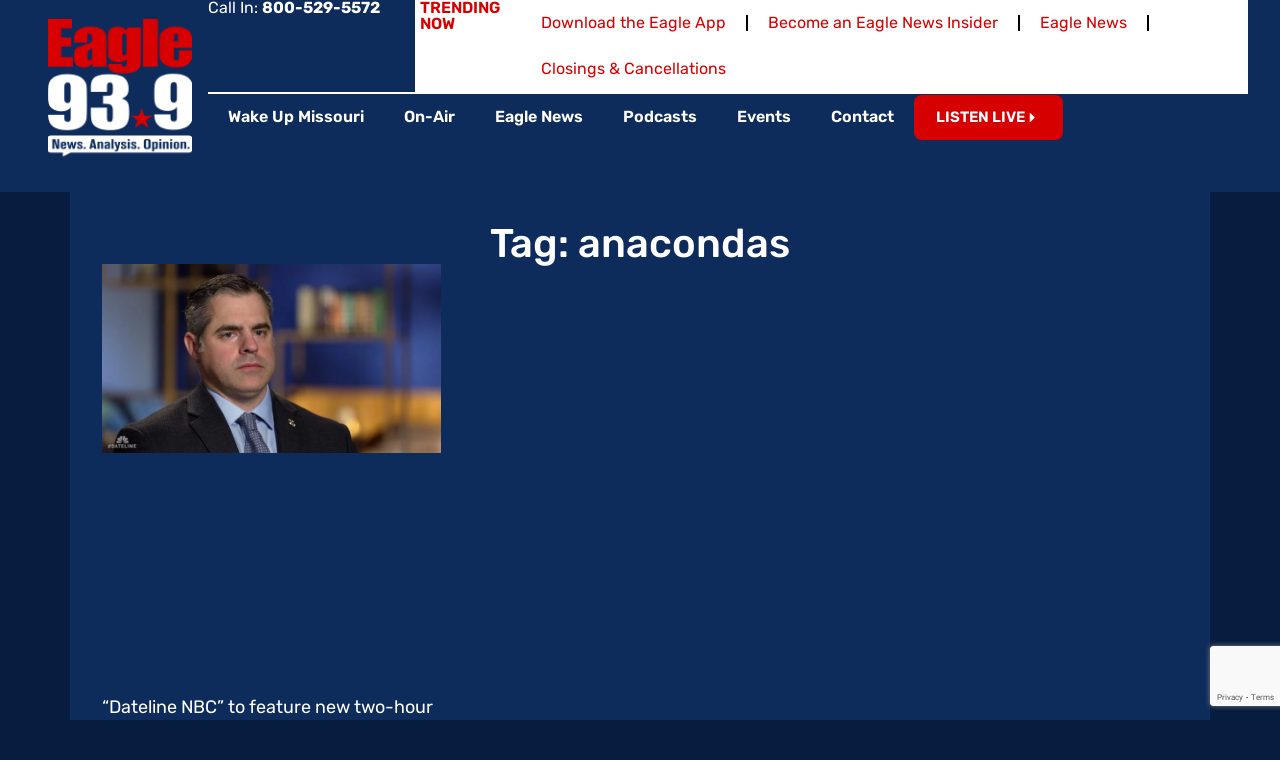

--- FILE ---
content_type: text/html; charset=UTF-8
request_url: https://939theeagle.com/tag/anacondas/
body_size: 41016
content:
<!doctype html>
<html lang="en-US">
<head><meta charset="UTF-8"><script>if(navigator.userAgent.match(/MSIE|Internet Explorer/i)||navigator.userAgent.match(/Trident\/7\..*?rv:11/i)){var href=document.location.href;if(!href.match(/[?&]nowprocket/)){if(href.indexOf("?")==-1){if(href.indexOf("#")==-1){document.location.href=href+"?nowprocket=1"}else{document.location.href=href.replace("#","?nowprocket=1#")}}else{if(href.indexOf("#")==-1){document.location.href=href+"&nowprocket=1"}else{document.location.href=href.replace("#","&nowprocket=1#")}}}}</script><script>(()=>{class RocketLazyLoadScripts{constructor(){this.v="2.0.4",this.userEvents=["keydown","keyup","mousedown","mouseup","mousemove","mouseover","mouseout","touchmove","touchstart","touchend","touchcancel","wheel","click","dblclick","input"],this.attributeEvents=["onblur","onclick","oncontextmenu","ondblclick","onfocus","onmousedown","onmouseenter","onmouseleave","onmousemove","onmouseout","onmouseover","onmouseup","onmousewheel","onscroll","onsubmit"]}async t(){this.i(),this.o(),/iP(ad|hone)/.test(navigator.userAgent)&&this.h(),this.u(),this.l(this),this.m(),this.k(this),this.p(this),this._(),await Promise.all([this.R(),this.L()]),this.lastBreath=Date.now(),this.S(this),this.P(),this.D(),this.O(),this.M(),await this.C(this.delayedScripts.normal),await this.C(this.delayedScripts.defer),await this.C(this.delayedScripts.async),await this.T(),await this.F(),await this.j(),await this.A(),window.dispatchEvent(new Event("rocket-allScriptsLoaded")),this.everythingLoaded=!0,this.lastTouchEnd&&await new Promise(t=>setTimeout(t,500-Date.now()+this.lastTouchEnd)),this.I(),this.H(),this.U(),this.W()}i(){this.CSPIssue=sessionStorage.getItem("rocketCSPIssue"),document.addEventListener("securitypolicyviolation",t=>{this.CSPIssue||"script-src-elem"!==t.violatedDirective||"data"!==t.blockedURI||(this.CSPIssue=!0,sessionStorage.setItem("rocketCSPIssue",!0))},{isRocket:!0})}o(){window.addEventListener("pageshow",t=>{this.persisted=t.persisted,this.realWindowLoadedFired=!0},{isRocket:!0}),window.addEventListener("pagehide",()=>{this.onFirstUserAction=null},{isRocket:!0})}h(){let t;function e(e){t=e}window.addEventListener("touchstart",e,{isRocket:!0}),window.addEventListener("touchend",function i(o){o.changedTouches[0]&&t.changedTouches[0]&&Math.abs(o.changedTouches[0].pageX-t.changedTouches[0].pageX)<10&&Math.abs(o.changedTouches[0].pageY-t.changedTouches[0].pageY)<10&&o.timeStamp-t.timeStamp<200&&(window.removeEventListener("touchstart",e,{isRocket:!0}),window.removeEventListener("touchend",i,{isRocket:!0}),"INPUT"===o.target.tagName&&"text"===o.target.type||(o.target.dispatchEvent(new TouchEvent("touchend",{target:o.target,bubbles:!0})),o.target.dispatchEvent(new MouseEvent("mouseover",{target:o.target,bubbles:!0})),o.target.dispatchEvent(new PointerEvent("click",{target:o.target,bubbles:!0,cancelable:!0,detail:1,clientX:o.changedTouches[0].clientX,clientY:o.changedTouches[0].clientY})),event.preventDefault()))},{isRocket:!0})}q(t){this.userActionTriggered||("mousemove"!==t.type||this.firstMousemoveIgnored?"keyup"===t.type||"mouseover"===t.type||"mouseout"===t.type||(this.userActionTriggered=!0,this.onFirstUserAction&&this.onFirstUserAction()):this.firstMousemoveIgnored=!0),"click"===t.type&&t.preventDefault(),t.stopPropagation(),t.stopImmediatePropagation(),"touchstart"===this.lastEvent&&"touchend"===t.type&&(this.lastTouchEnd=Date.now()),"click"===t.type&&(this.lastTouchEnd=0),this.lastEvent=t.type,t.composedPath&&t.composedPath()[0].getRootNode()instanceof ShadowRoot&&(t.rocketTarget=t.composedPath()[0]),this.savedUserEvents.push(t)}u(){this.savedUserEvents=[],this.userEventHandler=this.q.bind(this),this.userEvents.forEach(t=>window.addEventListener(t,this.userEventHandler,{passive:!1,isRocket:!0})),document.addEventListener("visibilitychange",this.userEventHandler,{isRocket:!0})}U(){this.userEvents.forEach(t=>window.removeEventListener(t,this.userEventHandler,{passive:!1,isRocket:!0})),document.removeEventListener("visibilitychange",this.userEventHandler,{isRocket:!0}),this.savedUserEvents.forEach(t=>{(t.rocketTarget||t.target).dispatchEvent(new window[t.constructor.name](t.type,t))})}m(){const t="return false",e=Array.from(this.attributeEvents,t=>"data-rocket-"+t),i="["+this.attributeEvents.join("],[")+"]",o="[data-rocket-"+this.attributeEvents.join("],[data-rocket-")+"]",s=(e,i,o)=>{o&&o!==t&&(e.setAttribute("data-rocket-"+i,o),e["rocket"+i]=new Function("event",o),e.setAttribute(i,t))};new MutationObserver(t=>{for(const n of t)"attributes"===n.type&&(n.attributeName.startsWith("data-rocket-")||this.everythingLoaded?n.attributeName.startsWith("data-rocket-")&&this.everythingLoaded&&this.N(n.target,n.attributeName.substring(12)):s(n.target,n.attributeName,n.target.getAttribute(n.attributeName))),"childList"===n.type&&n.addedNodes.forEach(t=>{if(t.nodeType===Node.ELEMENT_NODE)if(this.everythingLoaded)for(const i of[t,...t.querySelectorAll(o)])for(const t of i.getAttributeNames())e.includes(t)&&this.N(i,t.substring(12));else for(const e of[t,...t.querySelectorAll(i)])for(const t of e.getAttributeNames())this.attributeEvents.includes(t)&&s(e,t,e.getAttribute(t))})}).observe(document,{subtree:!0,childList:!0,attributeFilter:[...this.attributeEvents,...e]})}I(){this.attributeEvents.forEach(t=>{document.querySelectorAll("[data-rocket-"+t+"]").forEach(e=>{this.N(e,t)})})}N(t,e){const i=t.getAttribute("data-rocket-"+e);i&&(t.setAttribute(e,i),t.removeAttribute("data-rocket-"+e))}k(t){Object.defineProperty(HTMLElement.prototype,"onclick",{get(){return this.rocketonclick||null},set(e){this.rocketonclick=e,this.setAttribute(t.everythingLoaded?"onclick":"data-rocket-onclick","this.rocketonclick(event)")}})}S(t){function e(e,i){let o=e[i];e[i]=null,Object.defineProperty(e,i,{get:()=>o,set(s){t.everythingLoaded?o=s:e["rocket"+i]=o=s}})}e(document,"onreadystatechange"),e(window,"onload"),e(window,"onpageshow");try{Object.defineProperty(document,"readyState",{get:()=>t.rocketReadyState,set(e){t.rocketReadyState=e},configurable:!0}),document.readyState="loading"}catch(t){console.log("WPRocket DJE readyState conflict, bypassing")}}l(t){this.originalAddEventListener=EventTarget.prototype.addEventListener,this.originalRemoveEventListener=EventTarget.prototype.removeEventListener,this.savedEventListeners=[],EventTarget.prototype.addEventListener=function(e,i,o){o&&o.isRocket||!t.B(e,this)&&!t.userEvents.includes(e)||t.B(e,this)&&!t.userActionTriggered||e.startsWith("rocket-")||t.everythingLoaded?t.originalAddEventListener.call(this,e,i,o):(t.savedEventListeners.push({target:this,remove:!1,type:e,func:i,options:o}),"mouseenter"!==e&&"mouseleave"!==e||t.originalAddEventListener.call(this,e,t.savedUserEvents.push,o))},EventTarget.prototype.removeEventListener=function(e,i,o){o&&o.isRocket||!t.B(e,this)&&!t.userEvents.includes(e)||t.B(e,this)&&!t.userActionTriggered||e.startsWith("rocket-")||t.everythingLoaded?t.originalRemoveEventListener.call(this,e,i,o):t.savedEventListeners.push({target:this,remove:!0,type:e,func:i,options:o})}}J(t,e){this.savedEventListeners=this.savedEventListeners.filter(i=>{let o=i.type,s=i.target||window;return e!==o||t!==s||(this.B(o,s)&&(i.type="rocket-"+o),this.$(i),!1)})}H(){EventTarget.prototype.addEventListener=this.originalAddEventListener,EventTarget.prototype.removeEventListener=this.originalRemoveEventListener,this.savedEventListeners.forEach(t=>this.$(t))}$(t){t.remove?this.originalRemoveEventListener.call(t.target,t.type,t.func,t.options):this.originalAddEventListener.call(t.target,t.type,t.func,t.options)}p(t){let e;function i(e){return t.everythingLoaded?e:e.split(" ").map(t=>"load"===t||t.startsWith("load.")?"rocket-jquery-load":t).join(" ")}function o(o){function s(e){const s=o.fn[e];o.fn[e]=o.fn.init.prototype[e]=function(){return this[0]===window&&t.userActionTriggered&&("string"==typeof arguments[0]||arguments[0]instanceof String?arguments[0]=i(arguments[0]):"object"==typeof arguments[0]&&Object.keys(arguments[0]).forEach(t=>{const e=arguments[0][t];delete arguments[0][t],arguments[0][i(t)]=e})),s.apply(this,arguments),this}}if(o&&o.fn&&!t.allJQueries.includes(o)){const e={DOMContentLoaded:[],"rocket-DOMContentLoaded":[]};for(const t in e)document.addEventListener(t,()=>{e[t].forEach(t=>t())},{isRocket:!0});o.fn.ready=o.fn.init.prototype.ready=function(i){function s(){parseInt(o.fn.jquery)>2?setTimeout(()=>i.bind(document)(o)):i.bind(document)(o)}return"function"==typeof i&&(t.realDomReadyFired?!t.userActionTriggered||t.fauxDomReadyFired?s():e["rocket-DOMContentLoaded"].push(s):e.DOMContentLoaded.push(s)),o([])},s("on"),s("one"),s("off"),t.allJQueries.push(o)}e=o}t.allJQueries=[],o(window.jQuery),Object.defineProperty(window,"jQuery",{get:()=>e,set(t){o(t)}})}P(){const t=new Map;document.write=document.writeln=function(e){const i=document.currentScript,o=document.createRange(),s=i.parentElement;let n=t.get(i);void 0===n&&(n=i.nextSibling,t.set(i,n));const c=document.createDocumentFragment();o.setStart(c,0),c.appendChild(o.createContextualFragment(e)),s.insertBefore(c,n)}}async R(){return new Promise(t=>{this.userActionTriggered?t():this.onFirstUserAction=t})}async L(){return new Promise(t=>{document.addEventListener("DOMContentLoaded",()=>{this.realDomReadyFired=!0,t()},{isRocket:!0})})}async j(){return this.realWindowLoadedFired?Promise.resolve():new Promise(t=>{window.addEventListener("load",t,{isRocket:!0})})}M(){this.pendingScripts=[];this.scriptsMutationObserver=new MutationObserver(t=>{for(const e of t)e.addedNodes.forEach(t=>{"SCRIPT"!==t.tagName||t.noModule||t.isWPRocket||this.pendingScripts.push({script:t,promise:new Promise(e=>{const i=()=>{const i=this.pendingScripts.findIndex(e=>e.script===t);i>=0&&this.pendingScripts.splice(i,1),e()};t.addEventListener("load",i,{isRocket:!0}),t.addEventListener("error",i,{isRocket:!0}),setTimeout(i,1e3)})})})}),this.scriptsMutationObserver.observe(document,{childList:!0,subtree:!0})}async F(){await this.X(),this.pendingScripts.length?(await this.pendingScripts[0].promise,await this.F()):this.scriptsMutationObserver.disconnect()}D(){this.delayedScripts={normal:[],async:[],defer:[]},document.querySelectorAll("script[type$=rocketlazyloadscript]").forEach(t=>{t.hasAttribute("data-rocket-src")?t.hasAttribute("async")&&!1!==t.async?this.delayedScripts.async.push(t):t.hasAttribute("defer")&&!1!==t.defer||"module"===t.getAttribute("data-rocket-type")?this.delayedScripts.defer.push(t):this.delayedScripts.normal.push(t):this.delayedScripts.normal.push(t)})}async _(){await this.L();let t=[];document.querySelectorAll("script[type$=rocketlazyloadscript][data-rocket-src]").forEach(e=>{let i=e.getAttribute("data-rocket-src");if(i&&!i.startsWith("data:")){i.startsWith("//")&&(i=location.protocol+i);try{const o=new URL(i).origin;o!==location.origin&&t.push({src:o,crossOrigin:e.crossOrigin||"module"===e.getAttribute("data-rocket-type")})}catch(t){}}}),t=[...new Map(t.map(t=>[JSON.stringify(t),t])).values()],this.Y(t,"preconnect")}async G(t){if(await this.K(),!0!==t.noModule||!("noModule"in HTMLScriptElement.prototype))return new Promise(e=>{let i;function o(){(i||t).setAttribute("data-rocket-status","executed"),e()}try{if(navigator.userAgent.includes("Firefox/")||""===navigator.vendor||this.CSPIssue)i=document.createElement("script"),[...t.attributes].forEach(t=>{let e=t.nodeName;"type"!==e&&("data-rocket-type"===e&&(e="type"),"data-rocket-src"===e&&(e="src"),i.setAttribute(e,t.nodeValue))}),t.text&&(i.text=t.text),t.nonce&&(i.nonce=t.nonce),i.hasAttribute("src")?(i.addEventListener("load",o,{isRocket:!0}),i.addEventListener("error",()=>{i.setAttribute("data-rocket-status","failed-network"),e()},{isRocket:!0}),setTimeout(()=>{i.isConnected||e()},1)):(i.text=t.text,o()),i.isWPRocket=!0,t.parentNode.replaceChild(i,t);else{const i=t.getAttribute("data-rocket-type"),s=t.getAttribute("data-rocket-src");i?(t.type=i,t.removeAttribute("data-rocket-type")):t.removeAttribute("type"),t.addEventListener("load",o,{isRocket:!0}),t.addEventListener("error",i=>{this.CSPIssue&&i.target.src.startsWith("data:")?(console.log("WPRocket: CSP fallback activated"),t.removeAttribute("src"),this.G(t).then(e)):(t.setAttribute("data-rocket-status","failed-network"),e())},{isRocket:!0}),s?(t.fetchPriority="high",t.removeAttribute("data-rocket-src"),t.src=s):t.src="data:text/javascript;base64,"+window.btoa(unescape(encodeURIComponent(t.text)))}}catch(i){t.setAttribute("data-rocket-status","failed-transform"),e()}});t.setAttribute("data-rocket-status","skipped")}async C(t){const e=t.shift();return e?(e.isConnected&&await this.G(e),this.C(t)):Promise.resolve()}O(){this.Y([...this.delayedScripts.normal,...this.delayedScripts.defer,...this.delayedScripts.async],"preload")}Y(t,e){this.trash=this.trash||[];let i=!0;var o=document.createDocumentFragment();t.forEach(t=>{const s=t.getAttribute&&t.getAttribute("data-rocket-src")||t.src;if(s&&!s.startsWith("data:")){const n=document.createElement("link");n.href=s,n.rel=e,"preconnect"!==e&&(n.as="script",n.fetchPriority=i?"high":"low"),t.getAttribute&&"module"===t.getAttribute("data-rocket-type")&&(n.crossOrigin=!0),t.crossOrigin&&(n.crossOrigin=t.crossOrigin),t.integrity&&(n.integrity=t.integrity),t.nonce&&(n.nonce=t.nonce),o.appendChild(n),this.trash.push(n),i=!1}}),document.head.appendChild(o)}W(){this.trash.forEach(t=>t.remove())}async T(){try{document.readyState="interactive"}catch(t){}this.fauxDomReadyFired=!0;try{await this.K(),this.J(document,"readystatechange"),document.dispatchEvent(new Event("rocket-readystatechange")),await this.K(),document.rocketonreadystatechange&&document.rocketonreadystatechange(),await this.K(),this.J(document,"DOMContentLoaded"),document.dispatchEvent(new Event("rocket-DOMContentLoaded")),await this.K(),this.J(window,"DOMContentLoaded"),window.dispatchEvent(new Event("rocket-DOMContentLoaded"))}catch(t){console.error(t)}}async A(){try{document.readyState="complete"}catch(t){}try{await this.K(),this.J(document,"readystatechange"),document.dispatchEvent(new Event("rocket-readystatechange")),await this.K(),document.rocketonreadystatechange&&document.rocketonreadystatechange(),await this.K(),this.J(window,"load"),window.dispatchEvent(new Event("rocket-load")),await this.K(),window.rocketonload&&window.rocketonload(),await this.K(),this.allJQueries.forEach(t=>t(window).trigger("rocket-jquery-load")),await this.K(),this.J(window,"pageshow");const t=new Event("rocket-pageshow");t.persisted=this.persisted,window.dispatchEvent(t),await this.K(),window.rocketonpageshow&&window.rocketonpageshow({persisted:this.persisted})}catch(t){console.error(t)}}async K(){Date.now()-this.lastBreath>45&&(await this.X(),this.lastBreath=Date.now())}async X(){return document.hidden?new Promise(t=>setTimeout(t)):new Promise(t=>requestAnimationFrame(t))}B(t,e){return e===document&&"readystatechange"===t||(e===document&&"DOMContentLoaded"===t||(e===window&&"DOMContentLoaded"===t||(e===window&&"load"===t||e===window&&"pageshow"===t)))}static run(){(new RocketLazyLoadScripts).t()}}RocketLazyLoadScripts.run()})();</script>
	
	<meta name="viewport" content="width=device-width, initial-scale=1">
	<link rel="profile" href="https://gmpg.org/xfn/11">
	<title>anacondas | 93.9 The Eagle</title>
<link crossorigin data-rocket-preconnect href="https://www.gstatic.com" rel="preconnect">
<link crossorigin data-rocket-preconnect href="https://www.googletagmanager.com" rel="preconnect">
<link crossorigin data-rocket-preconnect href="https://cdn.userway.org" rel="preconnect">
<link crossorigin data-rocket-preconnect href="https://www.google.com" rel="preconnect">
<link crossorigin data-rocket-preconnect href="https://kit.fontawesome.com" rel="preconnect">
<link crossorigin data-rocket-preload as="font" href="https://939theeagle.com/wp-content/uploads/sites/26/elementor/google-fonts/fonts/rubik-ijwkbxyifdniv7nbrxw.woff2" rel="preload">
<style id="wpr-usedcss">img:is([sizes=auto i],[sizes^="auto," i]){contain-intrinsic-size:3000px 1500px}:where(.wp-block-button__link){border-radius:9999px;box-shadow:none;padding:calc(.667em + 2px) calc(1.333em + 2px);text-decoration:none}:root :where(.wp-block-button .wp-block-button__link.is-style-outline),:root :where(.wp-block-button.is-style-outline>.wp-block-button__link){border:2px solid;padding:.667em 1.333em}:root :where(.wp-block-button .wp-block-button__link.is-style-outline:not(.has-text-color)),:root :where(.wp-block-button.is-style-outline>.wp-block-button__link:not(.has-text-color)){color:currentColor}:root :where(.wp-block-button .wp-block-button__link.is-style-outline:not(.has-background)),:root :where(.wp-block-button.is-style-outline>.wp-block-button__link:not(.has-background)){background-color:initial;background-image:none}:where(.wp-block-calendar table:not(.has-background) th){background:#ddd}:where(.wp-block-columns){margin-bottom:1.75em}:where(.wp-block-columns.has-background){padding:1.25em 2.375em}:where(.wp-block-post-comments input[type=submit]){border:none}:where(.wp-block-cover-image:not(.has-text-color)),:where(.wp-block-cover:not(.has-text-color)){color:#fff}:where(.wp-block-cover-image.is-light:not(.has-text-color)),:where(.wp-block-cover.is-light:not(.has-text-color)){color:#000}:root :where(.wp-block-cover h1:not(.has-text-color)),:root :where(.wp-block-cover h2:not(.has-text-color)),:root :where(.wp-block-cover h3:not(.has-text-color)),:root :where(.wp-block-cover h4:not(.has-text-color)),:root :where(.wp-block-cover h5:not(.has-text-color)),:root :where(.wp-block-cover h6:not(.has-text-color)),:root :where(.wp-block-cover p:not(.has-text-color)){color:inherit}:where(.wp-block-file){margin-bottom:1.5em}:where(.wp-block-file__button){border-radius:2em;display:inline-block;padding:.5em 1em}:where(.wp-block-file__button):is(a):active,:where(.wp-block-file__button):is(a):focus,:where(.wp-block-file__button):is(a):hover,:where(.wp-block-file__button):is(a):visited{box-shadow:none;color:#fff;opacity:.85;text-decoration:none}:where(.wp-block-group.wp-block-group-is-layout-constrained){position:relative}:root :where(.wp-block-image.is-style-rounded img,.wp-block-image .is-style-rounded img){border-radius:9999px}:where(.wp-block-latest-comments:not([style*=line-height] .wp-block-latest-comments__comment)){line-height:1.1}:where(.wp-block-latest-comments:not([style*=line-height] .wp-block-latest-comments__comment-excerpt p)){line-height:1.8}:root :where(.wp-block-latest-posts.is-grid){padding:0}:root :where(.wp-block-latest-posts.wp-block-latest-posts__list){padding-left:0}ul{box-sizing:border-box}:root :where(.wp-block-list.has-background){padding:1.25em 2.375em}:where(.wp-block-navigation.has-background .wp-block-navigation-item a:not(.wp-element-button)),:where(.wp-block-navigation.has-background .wp-block-navigation-submenu a:not(.wp-element-button)){padding:.5em 1em}:where(.wp-block-navigation .wp-block-navigation__submenu-container .wp-block-navigation-item a:not(.wp-element-button)),:where(.wp-block-navigation .wp-block-navigation__submenu-container .wp-block-navigation-submenu a:not(.wp-element-button)),:where(.wp-block-navigation .wp-block-navigation__submenu-container .wp-block-navigation-submenu button.wp-block-navigation-item__content),:where(.wp-block-navigation .wp-block-navigation__submenu-container .wp-block-pages-list__item button.wp-block-navigation-item__content){padding:.5em 1em}:root :where(p.has-background){padding:1.25em 2.375em}:where(p.has-text-color:not(.has-link-color)) a{color:inherit}:where(.wp-block-post-comments-form) input:not([type=submit]),:where(.wp-block-post-comments-form) textarea{border:1px solid #949494;font-family:inherit;font-size:1em}:where(.wp-block-post-comments-form) input:where(:not([type=submit]):not([type=checkbox])),:where(.wp-block-post-comments-form) textarea{padding:calc(.667em + 2px)}:where(.wp-block-post-excerpt){box-sizing:border-box;margin-bottom:var(--wp--style--block-gap);margin-top:var(--wp--style--block-gap)}.wp-block-post-excerpt__more-link{display:inline-block}.wp-block-post-title{box-sizing:border-box}.wp-block-post-title{word-break:break-word}.wp-block-post-title :where(a){display:inline-block;font-family:inherit;font-size:inherit;font-style:inherit;font-weight:inherit;letter-spacing:inherit;line-height:inherit;text-decoration:inherit}:where(.wp-block-preformatted.has-background){padding:1.25em 2.375em}:where(.wp-block-search__button){border:1px solid #ccc;padding:6px 10px}:where(.wp-block-search__input){font-family:inherit;font-size:inherit;font-style:inherit;font-weight:inherit;letter-spacing:inherit;line-height:inherit;text-transform:inherit}:where(.wp-block-search__button-inside .wp-block-search__inside-wrapper){border:1px solid #949494;box-sizing:border-box;padding:4px}:where(.wp-block-search__button-inside .wp-block-search__inside-wrapper) .wp-block-search__input{border:none;border-radius:0;padding:0 4px}:where(.wp-block-search__button-inside .wp-block-search__inside-wrapper) .wp-block-search__input:focus{outline:0}:where(.wp-block-search__button-inside .wp-block-search__inside-wrapper) :where(.wp-block-search__button){padding:4px 8px}:root :where(.wp-block-separator.is-style-dots){height:auto;line-height:1;text-align:center}:root :where(.wp-block-separator.is-style-dots):before{color:currentColor;content:"···";font-family:serif;font-size:1.5em;letter-spacing:2em;padding-left:2em}:root :where(.wp-block-site-logo.is-style-rounded){border-radius:9999px}:where(.wp-block-social-links:not(.is-style-logos-only)) .wp-social-link{background-color:#f0f0f0;color:#444}:where(.wp-block-social-links:not(.is-style-logos-only)) .wp-social-link-amazon{background-color:#f90;color:#fff}:where(.wp-block-social-links:not(.is-style-logos-only)) .wp-social-link-bandcamp{background-color:#1ea0c3;color:#fff}:where(.wp-block-social-links:not(.is-style-logos-only)) .wp-social-link-behance{background-color:#0757fe;color:#fff}:where(.wp-block-social-links:not(.is-style-logos-only)) .wp-social-link-bluesky{background-color:#0a7aff;color:#fff}:where(.wp-block-social-links:not(.is-style-logos-only)) .wp-social-link-codepen{background-color:#1e1f26;color:#fff}:where(.wp-block-social-links:not(.is-style-logos-only)) .wp-social-link-deviantart{background-color:#02e49b;color:#fff}:where(.wp-block-social-links:not(.is-style-logos-only)) .wp-social-link-discord{background-color:#5865f2;color:#fff}:where(.wp-block-social-links:not(.is-style-logos-only)) .wp-social-link-dribbble{background-color:#e94c89;color:#fff}:where(.wp-block-social-links:not(.is-style-logos-only)) .wp-social-link-dropbox{background-color:#4280ff;color:#fff}:where(.wp-block-social-links:not(.is-style-logos-only)) .wp-social-link-etsy{background-color:#f45800;color:#fff}:where(.wp-block-social-links:not(.is-style-logos-only)) .wp-social-link-facebook{background-color:#0866ff;color:#fff}:where(.wp-block-social-links:not(.is-style-logos-only)) .wp-social-link-fivehundredpx{background-color:#000;color:#fff}:where(.wp-block-social-links:not(.is-style-logos-only)) .wp-social-link-flickr{background-color:#0461dd;color:#fff}:where(.wp-block-social-links:not(.is-style-logos-only)) .wp-social-link-foursquare{background-color:#e65678;color:#fff}:where(.wp-block-social-links:not(.is-style-logos-only)) .wp-social-link-github{background-color:#24292d;color:#fff}:where(.wp-block-social-links:not(.is-style-logos-only)) .wp-social-link-goodreads{background-color:#eceadd;color:#382110}:where(.wp-block-social-links:not(.is-style-logos-only)) .wp-social-link-google{background-color:#ea4434;color:#fff}:where(.wp-block-social-links:not(.is-style-logos-only)) .wp-social-link-gravatar{background-color:#1d4fc4;color:#fff}:where(.wp-block-social-links:not(.is-style-logos-only)) .wp-social-link-instagram{background-color:#f00075;color:#fff}:where(.wp-block-social-links:not(.is-style-logos-only)) .wp-social-link-lastfm{background-color:#e21b24;color:#fff}:where(.wp-block-social-links:not(.is-style-logos-only)) .wp-social-link-linkedin{background-color:#0d66c2;color:#fff}:where(.wp-block-social-links:not(.is-style-logos-only)) .wp-social-link-mastodon{background-color:#3288d4;color:#fff}:where(.wp-block-social-links:not(.is-style-logos-only)) .wp-social-link-medium{background-color:#000;color:#fff}:where(.wp-block-social-links:not(.is-style-logos-only)) .wp-social-link-meetup{background-color:#f6405f;color:#fff}:where(.wp-block-social-links:not(.is-style-logos-only)) .wp-social-link-patreon{background-color:#000;color:#fff}:where(.wp-block-social-links:not(.is-style-logos-only)) .wp-social-link-pinterest{background-color:#e60122;color:#fff}:where(.wp-block-social-links:not(.is-style-logos-only)) .wp-social-link-pocket{background-color:#ef4155;color:#fff}:where(.wp-block-social-links:not(.is-style-logos-only)) .wp-social-link-reddit{background-color:#ff4500;color:#fff}:where(.wp-block-social-links:not(.is-style-logos-only)) .wp-social-link-skype{background-color:#0478d7;color:#fff}:where(.wp-block-social-links:not(.is-style-logos-only)) .wp-social-link-snapchat{background-color:#fefc00;color:#fff;stroke:#000}:where(.wp-block-social-links:not(.is-style-logos-only)) .wp-social-link-soundcloud{background-color:#ff5600;color:#fff}:where(.wp-block-social-links:not(.is-style-logos-only)) .wp-social-link-spotify{background-color:#1bd760;color:#fff}:where(.wp-block-social-links:not(.is-style-logos-only)) .wp-social-link-telegram{background-color:#2aabee;color:#fff}:where(.wp-block-social-links:not(.is-style-logos-only)) .wp-social-link-threads{background-color:#000;color:#fff}:where(.wp-block-social-links:not(.is-style-logos-only)) .wp-social-link-tiktok{background-color:#000;color:#fff}:where(.wp-block-social-links:not(.is-style-logos-only)) .wp-social-link-tumblr{background-color:#011835;color:#fff}:where(.wp-block-social-links:not(.is-style-logos-only)) .wp-social-link-twitch{background-color:#6440a4;color:#fff}:where(.wp-block-social-links:not(.is-style-logos-only)) .wp-social-link-twitter{background-color:#1da1f2;color:#fff}:where(.wp-block-social-links:not(.is-style-logos-only)) .wp-social-link-vimeo{background-color:#1eb7ea;color:#fff}:where(.wp-block-social-links:not(.is-style-logos-only)) .wp-social-link-vk{background-color:#4680c2;color:#fff}:where(.wp-block-social-links:not(.is-style-logos-only)) .wp-social-link-wordpress{background-color:#3499cd;color:#fff}:where(.wp-block-social-links:not(.is-style-logos-only)) .wp-social-link-whatsapp{background-color:#25d366;color:#fff}:where(.wp-block-social-links:not(.is-style-logos-only)) .wp-social-link-x{background-color:#000;color:#fff}:where(.wp-block-social-links:not(.is-style-logos-only)) .wp-social-link-yelp{background-color:#d32422;color:#fff}:where(.wp-block-social-links:not(.is-style-logos-only)) .wp-social-link-youtube{background-color:red;color:#fff}:where(.wp-block-social-links.is-style-logos-only) .wp-social-link{background:0 0}:where(.wp-block-social-links.is-style-logos-only) .wp-social-link svg{height:1.25em;width:1.25em}:where(.wp-block-social-links.is-style-logos-only) .wp-social-link-amazon{color:#f90}:where(.wp-block-social-links.is-style-logos-only) .wp-social-link-bandcamp{color:#1ea0c3}:where(.wp-block-social-links.is-style-logos-only) .wp-social-link-behance{color:#0757fe}:where(.wp-block-social-links.is-style-logos-only) .wp-social-link-bluesky{color:#0a7aff}:where(.wp-block-social-links.is-style-logos-only) .wp-social-link-codepen{color:#1e1f26}:where(.wp-block-social-links.is-style-logos-only) .wp-social-link-deviantart{color:#02e49b}:where(.wp-block-social-links.is-style-logos-only) .wp-social-link-discord{color:#5865f2}:where(.wp-block-social-links.is-style-logos-only) .wp-social-link-dribbble{color:#e94c89}:where(.wp-block-social-links.is-style-logos-only) .wp-social-link-dropbox{color:#4280ff}:where(.wp-block-social-links.is-style-logos-only) .wp-social-link-etsy{color:#f45800}:where(.wp-block-social-links.is-style-logos-only) .wp-social-link-facebook{color:#0866ff}:where(.wp-block-social-links.is-style-logos-only) .wp-social-link-fivehundredpx{color:#000}:where(.wp-block-social-links.is-style-logos-only) .wp-social-link-flickr{color:#0461dd}:where(.wp-block-social-links.is-style-logos-only) .wp-social-link-foursquare{color:#e65678}:where(.wp-block-social-links.is-style-logos-only) .wp-social-link-github{color:#24292d}:where(.wp-block-social-links.is-style-logos-only) .wp-social-link-goodreads{color:#382110}:where(.wp-block-social-links.is-style-logos-only) .wp-social-link-google{color:#ea4434}:where(.wp-block-social-links.is-style-logos-only) .wp-social-link-gravatar{color:#1d4fc4}:where(.wp-block-social-links.is-style-logos-only) .wp-social-link-instagram{color:#f00075}:where(.wp-block-social-links.is-style-logos-only) .wp-social-link-lastfm{color:#e21b24}:where(.wp-block-social-links.is-style-logos-only) .wp-social-link-linkedin{color:#0d66c2}:where(.wp-block-social-links.is-style-logos-only) .wp-social-link-mastodon{color:#3288d4}:where(.wp-block-social-links.is-style-logos-only) .wp-social-link-medium{color:#000}:where(.wp-block-social-links.is-style-logos-only) .wp-social-link-meetup{color:#f6405f}:where(.wp-block-social-links.is-style-logos-only) .wp-social-link-patreon{color:#000}:where(.wp-block-social-links.is-style-logos-only) .wp-social-link-pinterest{color:#e60122}:where(.wp-block-social-links.is-style-logos-only) .wp-social-link-pocket{color:#ef4155}:where(.wp-block-social-links.is-style-logos-only) .wp-social-link-reddit{color:#ff4500}:where(.wp-block-social-links.is-style-logos-only) .wp-social-link-skype{color:#0478d7}:where(.wp-block-social-links.is-style-logos-only) .wp-social-link-snapchat{color:#fff;stroke:#000}:where(.wp-block-social-links.is-style-logos-only) .wp-social-link-soundcloud{color:#ff5600}:where(.wp-block-social-links.is-style-logos-only) .wp-social-link-spotify{color:#1bd760}:where(.wp-block-social-links.is-style-logos-only) .wp-social-link-telegram{color:#2aabee}:where(.wp-block-social-links.is-style-logos-only) .wp-social-link-threads{color:#000}:where(.wp-block-social-links.is-style-logos-only) .wp-social-link-tiktok{color:#000}:where(.wp-block-social-links.is-style-logos-only) .wp-social-link-tumblr{color:#011835}:where(.wp-block-social-links.is-style-logos-only) .wp-social-link-twitch{color:#6440a4}:where(.wp-block-social-links.is-style-logos-only) .wp-social-link-twitter{color:#1da1f2}:where(.wp-block-social-links.is-style-logos-only) .wp-social-link-vimeo{color:#1eb7ea}:where(.wp-block-social-links.is-style-logos-only) .wp-social-link-vk{color:#4680c2}:where(.wp-block-social-links.is-style-logos-only) .wp-social-link-whatsapp{color:#25d366}:where(.wp-block-social-links.is-style-logos-only) .wp-social-link-wordpress{color:#3499cd}:where(.wp-block-social-links.is-style-logos-only) .wp-social-link-x{color:#000}:where(.wp-block-social-links.is-style-logos-only) .wp-social-link-yelp{color:#d32422}:where(.wp-block-social-links.is-style-logos-only) .wp-social-link-youtube{color:red}:root :where(.wp-block-social-links .wp-social-link a){padding:.25em}:root :where(.wp-block-social-links.is-style-logos-only .wp-social-link a){padding:0}:root :where(.wp-block-social-links.is-style-pill-shape .wp-social-link a){padding-left:.6666666667em;padding-right:.6666666667em}:root :where(.wp-block-tag-cloud.is-style-outline){display:flex;flex-wrap:wrap;gap:1ch}:root :where(.wp-block-tag-cloud.is-style-outline a){border:1px solid;font-size:unset!important;margin-right:0;padding:1ch 2ch;text-decoration:none!important}:root :where(.wp-block-table-of-contents){box-sizing:border-box}:where(.wp-block-term-description){box-sizing:border-box;margin-bottom:var(--wp--style--block-gap);margin-top:var(--wp--style--block-gap)}:where(pre.wp-block-verse){font-family:inherit}:root{--wp--preset--font-size--normal:16px;--wp--preset--font-size--huge:42px}.screen-reader-text{border:0;clip-path:inset(50%);height:1px;margin:-1px;overflow:hidden;padding:0;position:absolute;width:1px;word-wrap:normal!important}.screen-reader-text:focus{background-color:#ddd;clip-path:none;color:#444;display:block;font-size:1em;height:auto;left:5px;line-height:normal;padding:15px 23px 14px;text-decoration:none;top:5px;width:auto;z-index:100000}html :where(.has-border-color){border-style:solid}html :where([style*=border-top-color]){border-top-style:solid}html :where([style*=border-right-color]){border-right-style:solid}html :where([style*=border-bottom-color]){border-bottom-style:solid}html :where([style*=border-left-color]){border-left-style:solid}html :where([style*=border-width]){border-style:solid}html :where([style*=border-top-width]){border-top-style:solid}html :where([style*=border-right-width]){border-right-style:solid}html :where([style*=border-bottom-width]){border-bottom-style:solid}html :where([style*=border-left-width]){border-left-style:solid}html :where(img[class*=wp-image-]){height:auto;max-width:100%}:where(figure){margin:0 0 1em}html :where(.is-position-sticky){--wp-admin--admin-bar--position-offset:var(--wp-admin--admin-bar--height,0px)}@media screen and (max-width:600px){html :where(.is-position-sticky){--wp-admin--admin-bar--position-offset:0px}}:root{--wp--preset--aspect-ratio--square:1;--wp--preset--aspect-ratio--4-3:4/3;--wp--preset--aspect-ratio--3-4:3/4;--wp--preset--aspect-ratio--3-2:3/2;--wp--preset--aspect-ratio--2-3:2/3;--wp--preset--aspect-ratio--16-9:16/9;--wp--preset--aspect-ratio--9-16:9/16;--wp--preset--color--black:#000000;--wp--preset--color--cyan-bluish-gray:#abb8c3;--wp--preset--color--white:#ffffff;--wp--preset--color--pale-pink:#f78da7;--wp--preset--color--vivid-red:#cf2e2e;--wp--preset--color--luminous-vivid-orange:#ff6900;--wp--preset--color--luminous-vivid-amber:#fcb900;--wp--preset--color--light-green-cyan:#7bdcb5;--wp--preset--color--vivid-green-cyan:#00d084;--wp--preset--color--pale-cyan-blue:#8ed1fc;--wp--preset--color--vivid-cyan-blue:#0693e3;--wp--preset--color--vivid-purple:#9b51e0;--wp--preset--gradient--vivid-cyan-blue-to-vivid-purple:linear-gradient(135deg,rgba(6, 147, 227, 1) 0%,rgb(155, 81, 224) 100%);--wp--preset--gradient--light-green-cyan-to-vivid-green-cyan:linear-gradient(135deg,rgb(122, 220, 180) 0%,rgb(0, 208, 130) 100%);--wp--preset--gradient--luminous-vivid-amber-to-luminous-vivid-orange:linear-gradient(135deg,rgba(252, 185, 0, 1) 0%,rgba(255, 105, 0, 1) 100%);--wp--preset--gradient--luminous-vivid-orange-to-vivid-red:linear-gradient(135deg,rgba(255, 105, 0, 1) 0%,rgb(207, 46, 46) 100%);--wp--preset--gradient--very-light-gray-to-cyan-bluish-gray:linear-gradient(135deg,rgb(238, 238, 238) 0%,rgb(169, 184, 195) 100%);--wp--preset--gradient--cool-to-warm-spectrum:linear-gradient(135deg,rgb(74, 234, 220) 0%,rgb(151, 120, 209) 20%,rgb(207, 42, 186) 40%,rgb(238, 44, 130) 60%,rgb(251, 105, 98) 80%,rgb(254, 248, 76) 100%);--wp--preset--gradient--blush-light-purple:linear-gradient(135deg,rgb(255, 206, 236) 0%,rgb(152, 150, 240) 100%);--wp--preset--gradient--blush-bordeaux:linear-gradient(135deg,rgb(254, 205, 165) 0%,rgb(254, 45, 45) 50%,rgb(107, 0, 62) 100%);--wp--preset--gradient--luminous-dusk:linear-gradient(135deg,rgb(255, 203, 112) 0%,rgb(199, 81, 192) 50%,rgb(65, 88, 208) 100%);--wp--preset--gradient--pale-ocean:linear-gradient(135deg,rgb(255, 245, 203) 0%,rgb(182, 227, 212) 50%,rgb(51, 167, 181) 100%);--wp--preset--gradient--electric-grass:linear-gradient(135deg,rgb(202, 248, 128) 0%,rgb(113, 206, 126) 100%);--wp--preset--gradient--midnight:linear-gradient(135deg,rgb(2, 3, 129) 0%,rgb(40, 116, 252) 100%);--wp--preset--font-size--small:13px;--wp--preset--font-size--medium:20px;--wp--preset--font-size--large:36px;--wp--preset--font-size--x-large:42px;--wp--preset--spacing--20:0.44rem;--wp--preset--spacing--30:0.67rem;--wp--preset--spacing--40:1rem;--wp--preset--spacing--50:1.5rem;--wp--preset--spacing--60:2.25rem;--wp--preset--spacing--70:3.38rem;--wp--preset--spacing--80:5.06rem;--wp--preset--shadow--natural:6px 6px 9px rgba(0, 0, 0, .2);--wp--preset--shadow--deep:12px 12px 50px rgba(0, 0, 0, .4);--wp--preset--shadow--sharp:6px 6px 0px rgba(0, 0, 0, .2);--wp--preset--shadow--outlined:6px 6px 0px -3px rgba(255, 255, 255, 1),6px 6px rgba(0, 0, 0, 1);--wp--preset--shadow--crisp:6px 6px 0px rgba(0, 0, 0, 1)}:root{--wp--style--global--content-size:800px;--wp--style--global--wide-size:1200px}:where(body){margin:0}:where(.wp-site-blocks)>*{margin-block-start:24px;margin-block-end:0}:where(.wp-site-blocks)>:first-child{margin-block-start:0}:where(.wp-site-blocks)>:last-child{margin-block-end:0}:root{--wp--style--block-gap:24px}:root :where(.is-layout-flow)>:first-child{margin-block-start:0}:root :where(.is-layout-flow)>:last-child{margin-block-end:0}:root :where(.is-layout-flow)>*{margin-block-start:24px;margin-block-end:0}:root :where(.is-layout-constrained)>:first-child{margin-block-start:0}:root :where(.is-layout-constrained)>:last-child{margin-block-end:0}:root :where(.is-layout-constrained)>*{margin-block-start:24px;margin-block-end:0}:root :where(.is-layout-flex){gap:24px}:root :where(.is-layout-grid){gap:24px}body{padding-top:0;padding-right:0;padding-bottom:0;padding-left:0}a:where(:not(.wp-element-button)){text-decoration:underline}:root :where(.wp-element-button,.wp-block-button__link){background-color:#32373c;border-width:0;color:#fff;font-family:inherit;font-size:inherit;line-height:inherit;padding:calc(.667em + 2px) calc(1.333em + 2px);text-decoration:none}:root :where(.wp-block-pullquote){font-size:1.5em;line-height:1.6}.wpa-alt,.wpa-ld{display:inline-block;position:relative}.wpa-focusable:focus{outline:solid 1px;outline-offset:1px}.wpa-ld .longdesc{position:absolute;width:100%;height:100%;top:0;overflow-y:scroll;box-sizing:border-box;background:rgba(255,255,255,.92);color:#111;padding:46px 1rem 1rem;text-align:start}.wpa-ld .longdesc,.wpa-ld .longdesc p{font-size:clamp( 16px, 1rem, 24px )}.wpa-ld .longdesc-link{position:absolute;display:inline-block;right:3px;bottom:3px;color:#000;background:rgba(255,255,255,.92);font-size:clamp( 14px, .875rem, 20px );padding:2px;border-radius:3px}.wpa-alt .wpa-alt-text{position:absolute;width:calc(100% - 2em);height:fit-content;bottom:0;box-sizing:border-box;background:rgba(255,255,255,.92);padding:1rem;margin:1rem;border-radius:15px;box-shadow:0 0 6px #333;text-align:start;z-index:10;font-size:clamp( 16px, 1rem, 24px );line-height:1.5;color:#111}.rtl .wpa-alt .wpa-alt-text,.rtl .wpa-ld .longdesc{text-align:right}.wpa-alt a.wpa-toggle,.wpa-alt button.wpa-toggle,.wpa-ld a.wpa-toggle,.wpa-ld button.wpa-toggle,button.wpa-video{all:unset;background:#111;display:block;color:#fff;border-radius:32px!important;height:28px!important;width:28px!important;display:flex!important;align-items:center;justify-content:center;position:absolute!important;z-index:10;padding:4px!important;border:1px solid currentColor!important}.wpa-alt button{font-family:monospace!important;font-size:clamp( 14px,.875rem,20px )!important}.wpa-alt button.wpa-toggle:active,.wpa-ld button.wpa-toggle:active{background:#f6f6f6;color:#111}.wpa-alt button.wpa-toggle,.wpa-ld button.wpa-toggle,button.wpa-video{top:4px;left:4px}.wpa-alt button.wpa-toggle:focus,.wpa-alt button.wpa-toggle:hover,.wpa-ld button.wpa-toggle:focus,.wpa-ld button.wpa-toggle:hover,button.wpa-video:focus,button.wpa-video:hover{outline:currentColor solid 2px;outline-offset:1px}button.wpa-video[aria-pressed=true] .dashicons::before{content:"\f522"/''}.wpa-alt button.wpa-toggle[aria-expanded=true],.wpa-ld button.wpa-toggle[aria-expanded=true]{color:#111;background:#f6f6f6}.wpa-alt button:focus,.wpa-alt button:hover,.wpa-ld button:focus,.wpa-ld button:hover{cursor:pointer}.wpa-alt .wpa-ld button{left:46px}:root{--admin-bar-top:7px}:root{--tec-grid-gutter:48px;--tec-grid-gutter-negative:calc(var(--tec-grid-gutter)*-1);--tec-grid-gutter-half:calc(var(--tec-grid-gutter)/2);--tec-grid-gutter-half-negative:calc(var(--tec-grid-gutter-half)*-1);--tec-grid-gutter-small:42px;--tec-grid-gutter-small-negative:calc(var(--tec-grid-gutter-small)*-1);--tec-grid-gutter-small-half:calc(var(--tec-grid-gutter-small)/2);--tec-grid-gutter-small-half-negative:calc(var(--tec-grid-gutter-small-half)*-1);--tec-grid-gutter-page:42px;--tec-grid-gutter-page-small:19.5px;--tec-grid-width-default:1176px;--tec-grid-width-min:320px;--tec-grid-width:calc(var(--tec-grid-width-default) + var(--tec-grid-gutter-page)*2);--tec-grid-width-1-of-2:50%;--tec-grid-width-1-of-3:33.333%;--tec-grid-width-1-of-4:25%;--tec-grid-width-1-of-5:20%;--tec-grid-width-1-of-7:14.285%;--tec-grid-width-1-of-8:12.5%;--tec-grid-width-1-of-9:11.111%;--tec-spacer-0:4px;--tec-spacer-1:8px;--tec-spacer-2:12px;--tec-spacer-3:16px;--tec-spacer-4:20px;--tec-spacer-5:24px;--tec-spacer-6:28px;--tec-spacer-7:32px;--tec-spacer-8:40px;--tec-spacer-9:48px;--tec-spacer-10:56px;--tec-spacer-11:64px;--tec-spacer-12:80px;--tec-spacer-13:96px;--tec-spacer-14:160px;--tec-z-index-spinner-container:100;--tec-z-index-views-selector:30;--tec-z-index-dropdown:30;--tec-z-index-events-bar-button:20;--tec-z-index-search:10;--tec-z-index-filters:9;--tec-z-index-scroller:7;--tec-z-index-week-event-hover:5;--tec-z-index-map-event-hover:5;--tec-z-index-map-event-hover-actions:6;--tec-z-index-multiday-event:5;--tec-z-index-multiday-event-bar:2;--tec-color-text-primary:#141827;--tec-color-text-primary-light:#1418279e;--tec-color-text-secondary:#5d5d5d;--tec-color-text-disabled:#d5d5d5;--tec-color-text-events-title:var(--tec-color-text-primary);--tec-color-text-event-title:var(--tec-color-text-events-title);--tec-color-text-event-date:var(--tec-color-text-primary);--tec-color-text-secondary-event-date:var(--tec-color-text-secondary);--tec-color-icon-primary:#5d5d5d;--tec-color-icon-primary-alt:#757575;--tec-color-icon-secondary:#bababa;--tec-color-icon-active:#141827;--tec-color-icon-disabled:#d5d5d5;--tec-color-icon-focus:#334aff;--tec-color-icon-error:#da394d;--tec-color-event-icon:#141827;--tec-color-event-icon-hover:#334aff;--tec-color-accent-primary:#334aff;--tec-color-accent-primary-hover:#334affcc;--tec-color-accent-primary-active:#334affe6;--tec-color-accent-primary-background:#334aff12;--tec-color-accent-secondary:#141827;--tec-color-accent-secondary-hover:#141827cc;--tec-color-accent-secondary-active:#141827e6;--tec-color-accent-secondary-background:#14182712;--tec-color-button-primary:var(--tec-color-accent-primary);--tec-color-button-primary-hover:var(--tec-color-accent-primary-hover);--tec-color-button-primary-active:var(--tec-color-accent-primary-active);--tec-color-button-primary-background:var(--tec-color-accent-primary-background);--tec-color-button-secondary:var(--tec-color-accent-secondary);--tec-color-button-secondary-hover:var(--tec-color-accent-secondary-hover);--tec-color-button-secondary-active:var(--tec-color-accent-secondary-active);--tec-color-button-secondary-background:var(--tec-color-accent-secondary-background);--tec-color-link-primary:var(--tec-color-text-primary);--tec-color-link-accent:var(--tec-color-accent-primary);--tec-color-link-accent-hover:#334affcc;--tec-color-border-default:#d5d5d5;--tec-color-border-secondary:#e4e4e4;--tec-color-border-tertiary:#7d7d7d;--tec-color-border-hover:#5d5d5d;--tec-color-border-active:#141827;--tec-color-background:#fff;--tec-color-background-events:#0000;--tec-color-background-transparent:#fff9;--tec-color-background-secondary:#f7f6f6;--tec-color-background-messages:#14182712;--tec-color-background-secondary-hover:#f0eeee;--tec-color-background-error:#da394d14;--tec-color-box-shadow:rgba(#000,0.14);--tec-color-box-shadow-secondary:rgba(#000,0.1);--tec-color-scroll-track:rgba(#000,0.25);--tec-color-scroll-bar:rgba(#000,0.5);--tec-color-background-primary-multiday:#334aff3d;--tec-color-background-primary-multiday-hover:#334aff57;--tec-color-background-secondary-multiday:#1418273d;--tec-color-background-secondary-multiday-hover:#14182757;--tec-color-accent-primary-week-event:#334aff1a;--tec-color-accent-primary-week-event-hover:#334aff33;--tec-color-accent-primary-week-event-featured:#334aff0a;--tec-color-accent-primary-week-event-featured-hover:#334aff24;--tec-color-background-secondary-datepicker:var(--tec-color-background-secondary);--tec-color-accent-primary-background-datepicker:var(--tec-color-accent-primary-background)}:root{--tec-grid-gutter:48px;--tec-grid-gutter-negative:calc(var(--tec-grid-gutter)*-1);--tec-grid-gutter-half:calc(var(--tec-grid-gutter)/2);--tec-grid-gutter-half-negative:calc(var(--tec-grid-gutter-half)*-1);--tec-grid-gutter-small:42px;--tec-grid-gutter-small-negative:calc(var(--tec-grid-gutter-small)*-1);--tec-grid-gutter-small-half:calc(var(--tec-grid-gutter-small)/2);--tec-grid-gutter-small-half-negative:calc(var(--tec-grid-gutter-small-half)*-1);--tec-grid-gutter-page:42px;--tec-grid-gutter-page-small:19.5px;--tec-grid-width-default:1176px;--tec-grid-width-min:320px;--tec-grid-width:calc(var(--tec-grid-width-default) + var(--tec-grid-gutter-page)*2);--tec-grid-width-1-of-2:50%;--tec-grid-width-1-of-3:33.333%;--tec-grid-width-1-of-4:25%;--tec-grid-width-1-of-5:20%;--tec-grid-width-1-of-7:14.285%;--tec-grid-width-1-of-8:12.5%;--tec-grid-width-1-of-9:11.111%;--tec-spacer-0:4px;--tec-spacer-1:8px;--tec-spacer-2:12px;--tec-spacer-3:16px;--tec-spacer-4:20px;--tec-spacer-5:24px;--tec-spacer-6:28px;--tec-spacer-7:32px;--tec-spacer-8:40px;--tec-spacer-9:48px;--tec-spacer-10:56px;--tec-spacer-11:64px;--tec-spacer-12:80px;--tec-spacer-13:96px;--tec-spacer-14:160px;--tec-z-index-spinner-container:100;--tec-z-index-views-selector:30;--tec-z-index-dropdown:30;--tec-z-index-events-bar-button:20;--tec-z-index-search:10;--tec-z-index-filters:9;--tec-z-index-scroller:7;--tec-z-index-week-event-hover:5;--tec-z-index-map-event-hover:5;--tec-z-index-map-event-hover-actions:6;--tec-z-index-multiday-event:5;--tec-z-index-multiday-event-bar:2;--tec-color-text-primary:#141827;--tec-color-text-primary-light:#1418279e;--tec-color-text-secondary:#5d5d5d;--tec-color-text-disabled:#d5d5d5;--tec-color-text-events-title:var(--tec-color-text-primary);--tec-color-text-event-title:var(--tec-color-text-events-title);--tec-color-text-event-date:var(--tec-color-text-primary);--tec-color-text-secondary-event-date:var(--tec-color-text-secondary);--tec-color-icon-primary:#5d5d5d;--tec-color-icon-primary-alt:#757575;--tec-color-icon-secondary:#bababa;--tec-color-icon-active:#141827;--tec-color-icon-disabled:#d5d5d5;--tec-color-icon-focus:#334aff;--tec-color-icon-error:#da394d;--tec-color-event-icon:#141827;--tec-color-event-icon-hover:#334aff;--tec-color-accent-primary:#334aff;--tec-color-accent-primary-hover:#334affcc;--tec-color-accent-primary-active:#334affe6;--tec-color-accent-primary-background:#334aff12;--tec-color-accent-secondary:#141827;--tec-color-accent-secondary-hover:#141827cc;--tec-color-accent-secondary-active:#141827e6;--tec-color-accent-secondary-background:#14182712;--tec-color-button-primary:var(--tec-color-accent-primary);--tec-color-button-primary-hover:var(--tec-color-accent-primary-hover);--tec-color-button-primary-active:var(--tec-color-accent-primary-active);--tec-color-button-primary-background:var(--tec-color-accent-primary-background);--tec-color-button-secondary:var(--tec-color-accent-secondary);--tec-color-button-secondary-hover:var(--tec-color-accent-secondary-hover);--tec-color-button-secondary-active:var(--tec-color-accent-secondary-active);--tec-color-button-secondary-background:var(--tec-color-accent-secondary-background);--tec-color-link-primary:var(--tec-color-text-primary);--tec-color-link-accent:var(--tec-color-accent-primary);--tec-color-link-accent-hover:#334affcc;--tec-color-border-default:#d5d5d5;--tec-color-border-secondary:#e4e4e4;--tec-color-border-tertiary:#7d7d7d;--tec-color-border-hover:#5d5d5d;--tec-color-border-active:#141827;--tec-color-background:#fff;--tec-color-background-events:#0000;--tec-color-background-transparent:#fff9;--tec-color-background-secondary:#f7f6f6;--tec-color-background-messages:#14182712;--tec-color-background-secondary-hover:#f0eeee;--tec-color-background-error:#da394d14;--tec-color-box-shadow:rgba(#000,0.14);--tec-color-box-shadow-secondary:rgba(#000,0.1);--tec-color-scroll-track:rgba(#000,0.25);--tec-color-scroll-bar:rgba(#000,0.5);--tec-color-background-primary-multiday:#334aff3d;--tec-color-background-primary-multiday-hover:#334aff57;--tec-color-background-secondary-multiday:#1418273d;--tec-color-background-secondary-multiday-hover:#14182757;--tec-color-accent-primary-week-event:#334aff1a;--tec-color-accent-primary-week-event-hover:#334aff33;--tec-color-accent-primary-week-event-featured:#334aff0a;--tec-color-accent-primary-week-event-featured-hover:#334aff24;--tec-color-background-secondary-datepicker:var(--tec-color-background-secondary);--tec-color-accent-primary-background-datepicker:var(--tec-color-accent-primary-background);--tec-border-radius-default:4px;--tec-border-width-week-event:2px;--tec-box-shadow-default:0 2px 5px 0 var(--tec-color-box-shadow);--tec-box-shadow-tooltip:0 2px 12px 0 var(--tec-color-box-shadow);--tec-box-shadow-card:0 1px 6px 2px var(--tec-color-box-shadow);--tec-box-shadow-multiday:16px 6px 6px -2px var(--tec-color-box-shadow-secondary);--tec-form-color-background:var(--tec-color-background);--tec-form-color-border-default:var(--tec-color-text-primary);--tec-form-color-border-active:var(--tec-color-accent-secondary);--tec-form-color-border-secondary:var(--tec-color-border-tertiary);--tec-form-color-accent-primary:var(--tec-color-accent-primary);--tec-form-box-shadow-default:var(--tec-box-shadow-default);--tec-opacity-background:0.07;--tec-opacity-select-highlighted:0.3;--tec-opacity-icon-hover:0.8;--tec-opacity-icon-active:0.9;--tec-opacity-default:1;--tec-transition:all 0.2s ease;--tec-transition-background-color:background-color 0.2s ease;--tec-transition-color-border-color:color 0.2s ease,border-color 0.2s ease;--tec-transition-transform:transform 0.2s ease;--tec-transition-border-color:border-color 0.2s ease;--tec-transition-color:color 0.2s ease;--tec-transition-opacity:opacity 0.2s ease;--tec-font-family-sans-serif:"Helvetica Neue",Helvetica,-apple-system,BlinkMacSystemFont,Roboto,Arial,sans-serif;--tec-font-weight-regular:400;--tec-font-weight-bold:700;--tec-font-size-0:11px;--tec-font-size-1:12px;--tec-font-size-2:14px;--tec-font-size-3:16px;--tec-font-size-4:18px;--tec-font-size-5:20px;--tec-font-size-6:22px;--tec-font-size-7:24px;--tec-font-size-8:28px;--tec-font-size-9:32px;--tec-font-size-10:42px;--tec-line-height-0:1.38;--tec-line-height-1:1.42;--tec-line-height-2:1.5;--tec-line-height-3:1.62}html{line-height:1.15;-webkit-text-size-adjust:100%}*,:after,:before{box-sizing:border-box}body{background-color:#fff;color:#333;font-family:-apple-system,BlinkMacSystemFont,'Segoe UI',Roboto,'Helvetica Neue',Arial,'Noto Sans',sans-serif,'Apple Color Emoji','Segoe UI Emoji','Segoe UI Symbol','Noto Color Emoji';font-size:1rem;font-weight:400;line-height:1.5;margin:0;-webkit-font-smoothing:antialiased;-moz-osx-font-smoothing:grayscale}h1,h2{color:inherit;font-family:inherit;font-weight:500;line-height:1.2;margin-block-end:1rem;margin-block-start:.5rem}h1{font-size:2.5rem}h2{font-size:2rem}p{margin-block-end:.9rem;margin-block-start:0}a{background-color:transparent;color:#c36;text-decoration:none}a:active,a:hover{color:#336}a:not([href]):not([tabindex]),a:not([href]):not([tabindex]):focus,a:not([href]):not([tabindex]):hover{color:inherit;text-decoration:none}a:not([href]):not([tabindex]):focus{outline:0}b{font-weight:bolder}code{font-family:monospace,monospace;font-size:1em}sub{font-size:75%;line-height:0;position:relative;vertical-align:baseline}sub{bottom:-.25em}img{border-style:none;height:auto;max-width:100%}[hidden],template{display:none}@media print{*,:after,:before{background:0 0!important;box-shadow:none!important;color:#000!important;text-shadow:none!important}a,a:visited{text-decoration:underline}a[href]:after{content:" (" attr(href) ")"}a[href^="#"]:after,a[href^="javascript:"]:after{content:""}img,tr{-moz-column-break-inside:avoid;break-inside:avoid}h2,p{orphans:3;widows:3}h2{-moz-column-break-after:avoid;break-after:avoid}}label{display:inline-block;line-height:1;vertical-align:middle}button,input,optgroup,select,textarea{font-family:inherit;font-size:1rem;line-height:1.5;margin:0}input[type=email],input[type=number],input[type=password],input[type=search],input[type=text],input[type=url],select,textarea{border:1px solid #666;border-radius:3px;padding:.5rem 1rem;transition:all .3s;width:100%}input[type=email]:focus,input[type=number]:focus,input[type=password]:focus,input[type=search]:focus,input[type=text]:focus,input[type=url]:focus,select:focus,textarea:focus{border-color:#333}button,input{overflow:visible}button,select{text-transform:none}[type=button],[type=submit],button{-webkit-appearance:button;width:auto}[type=button],[type=submit],button{background-color:transparent;border:1px solid #c36;border-radius:3px;color:#c36;display:inline-block;font-size:1rem;font-weight:400;padding:.5rem 1rem;text-align:center;transition:all .3s;-webkit-user-select:none;-moz-user-select:none;user-select:none;white-space:nowrap}[type=button]:focus:not(:focus-visible),[type=submit]:focus:not(:focus-visible),button:focus:not(:focus-visible){outline:0}[type=button]:focus,[type=button]:hover,[type=submit]:focus,[type=submit]:hover,button:focus,button:hover{background-color:#c36;color:#fff;text-decoration:none}[type=button]:not(:disabled),[type=submit]:not(:disabled),button:not(:disabled){cursor:pointer}fieldset{padding:.35em .75em .625em}legend{box-sizing:border-box;color:inherit;display:table;max-width:100%;padding:0;white-space:normal}progress{vertical-align:baseline}textarea{overflow:auto;resize:vertical}[type=checkbox],[type=radio]{box-sizing:border-box;padding:0}[type=number]::-webkit-inner-spin-button,[type=number]::-webkit-outer-spin-button{height:auto}[type=search]{-webkit-appearance:textfield;outline-offset:-2px}[type=search]::-webkit-search-decoration{-webkit-appearance:none}::-webkit-file-upload-button{-webkit-appearance:button;font:inherit}select{display:block}table{background-color:transparent;border-collapse:collapse;border-spacing:0;font-size:.9em;margin-block-end:15px;width:100%}table tbody+tbody{border-block-start:2px solid hsla(0,0%,50%,.502)}dl,dt,li,ul{background:0 0;border:0;font-size:100%;margin-block-end:0;margin-block-start:0;outline:0;vertical-align:baseline}.pagination{display:flex;justify-content:space-between;margin:20px auto}.sticky{display:block;position:relative}.hide{display:none!important}.screen-reader-text{clip:rect(1px,1px,1px,1px);height:1px;overflow:hidden;position:absolute!important;width:1px;word-wrap:normal!important}.screen-reader-text:focus{background-color:#eee;clip:auto!important;clip-path:none;color:#333;display:block;font-size:1rem;height:auto;left:5px;line-height:normal;padding:12px 24px;text-decoration:none;top:5px;width:auto;z-index:100000}.site-header:not(.dynamic-header){margin-inline-end:auto;margin-inline-start:auto;width:100%}@media(max-width:575px){.site-header:not(.dynamic-header){padding-inline-end:10px;padding-inline-start:10px}}@media(min-width:576px){.site-header:not(.dynamic-header){max-width:500px}}@media(min-width:768px){.site-header:not(.dynamic-header){max-width:600px}}@media(min-width:992px){.site-header:not(.dynamic-header){max-width:800px}}@media(min-width:1200px){.site-header:not(.dynamic-header){max-width:1140px}}.site-header+.elementor{min-height:calc(100vh - 320px)}.site-header{display:flex;flex-wrap:wrap;justify-content:space-between;padding-block-end:1rem;padding-block-start:1rem;position:relative}.site-navigation-toggle-holder{align-items:center;display:flex;padding:8px 15px}.site-navigation-toggle-holder .site-navigation-toggle{align-items:center;background-color:rgba(0,0,0,.05);border:0 solid;border-radius:3px;color:#494c4f;cursor:pointer;display:flex;justify-content:center;padding:.5rem}.site-navigation-dropdown{bottom:0;left:0;margin-block-start:10px;position:absolute;transform-origin:top;transition:max-height .3s,transform .3s;width:100%;z-index:10000}.site-navigation-toggle-holder:not(.elementor-active)+.site-navigation-dropdown{max-height:0;transform:scaleY(0)}.site-navigation-toggle-holder.elementor-active+.site-navigation-dropdown{max-height:100vh;transform:scaleY(1)}.site-navigation-dropdown ul{padding:0}.site-navigation-dropdown ul.menu{background:#fff;margin:0;padding:0;position:absolute;width:100%}.site-navigation-dropdown ul.menu li{display:block;position:relative;width:100%}.site-navigation-dropdown ul.menu li a{background:#fff;box-shadow:inset 0 -1px 0 rgba(0,0,0,.102);color:#55595c;display:block;padding:20px}.site-navigation-dropdown ul.menu li.current-menu-item a{background:#55595c;color:#fff}.site-navigation-dropdown ul.menu>li li{max-height:0;transform:scaleY(0);transform-origin:top;transition:max-height .3s,transform .3s}.site-navigation-dropdown ul.menu li.elementor-active>ul>li{max-height:100vh;transform:scaleY(1)}:root{--direction-multiplier:1}body.rtl,html[dir=rtl]{--direction-multiplier:-1}.elementor-screen-only,.screen-reader-text,.screen-reader-text span{height:1px;margin:-1px;overflow:hidden;padding:0;position:absolute;top:-10000em;width:1px;clip:rect(0,0,0,0);border:0}.elementor *,.elementor :after,.elementor :before{box-sizing:border-box}.elementor a{box-shadow:none;text-decoration:none}.elementor img{border:none;border-radius:0;box-shadow:none;height:auto;max-width:100%}.elementor iframe,.elementor object,.elementor video{border:none;line-height:1;margin:0;max-width:100%;width:100%}.elementor-widget-wrap .elementor-element.elementor-widget__width-initial{max-width:100%}.elementor-element{--flex-direction:initial;--flex-wrap:initial;--justify-content:initial;--align-items:initial;--align-content:initial;--gap:initial;--flex-basis:initial;--flex-grow:initial;--flex-shrink:initial;--order:initial;--align-self:initial;align-self:var(--align-self);flex-basis:var(--flex-basis);flex-grow:var(--flex-grow);flex-shrink:var(--flex-shrink);order:var(--order)}.elementor-element:where(.e-con-full,.elementor-widget){align-content:var(--align-content);align-items:var(--align-items);flex-direction:var(--flex-direction);flex-wrap:var(--flex-wrap);gap:var(--row-gap) var(--column-gap);justify-content:var(--justify-content)}.elementor-invisible{visibility:hidden}:root{--page-title-display:block}.elementor-page-title{display:var(--page-title-display)}.elementor-widget-wrap{align-content:flex-start;flex-wrap:wrap;position:relative;width:100%}.elementor:not(.elementor-bc-flex-widget) .elementor-widget-wrap{display:flex}.elementor-widget-wrap>.elementor-element{width:100%}.elementor-widget-wrap.e-swiper-container{width:calc(100% - (var(--e-column-margin-left,0px) + var(--e-column-margin-right,0px)))}.elementor-widget{position:relative}.elementor-widget:not(:last-child){margin-bottom:var(--kit-widget-spacing,20px)}.elementor-widget:not(:last-child).elementor-widget__width-initial{margin-bottom:0}.elementor-grid{display:grid;grid-column-gap:var(--grid-column-gap);grid-row-gap:var(--grid-row-gap)}.elementor-grid .elementor-grid-item{min-width:0}.elementor-grid-0 .elementor-grid{display:inline-block;margin-bottom:calc(-1 * var(--grid-row-gap));width:100%;word-spacing:var(--grid-column-gap)}.elementor-grid-0 .elementor-grid .elementor-grid-item{display:inline-block;margin-bottom:var(--grid-row-gap);word-break:break-word}.elementor-grid-3 .elementor-grid{grid-template-columns:repeat(3,1fr)}@media (min-width:1025px){#elementor-device-mode:after{content:"desktop"}}@media (min-width:-1){#elementor-device-mode:after{content:"widescreen"}}@media (max-width:-1){#elementor-device-mode:after{content:"laptop";content:"tablet_extra"}}@media (max-width:1024px){.elementor-grid-tablet-2 .elementor-grid{grid-template-columns:repeat(2,1fr)}#elementor-device-mode:after{content:"tablet"}}@media (max-width:-1){#elementor-device-mode:after{content:"mobile_extra"}}@media (prefers-reduced-motion:no-preference){html{scroll-behavior:smooth}}.e-con{--border-radius:0;--border-top-width:0px;--border-right-width:0px;--border-bottom-width:0px;--border-left-width:0px;--border-style:initial;--border-color:initial;--container-widget-width:100%;--container-widget-height:initial;--container-widget-flex-grow:0;--container-widget-align-self:initial;--content-width:min(100%,var(--container-max-width,1140px));--width:100%;--min-height:initial;--height:auto;--text-align:initial;--margin-top:0px;--margin-right:0px;--margin-bottom:0px;--margin-left:0px;--padding-top:var(--container-default-padding-top,10px);--padding-right:var(--container-default-padding-right,10px);--padding-bottom:var(--container-default-padding-bottom,10px);--padding-left:var(--container-default-padding-left,10px);--position:relative;--z-index:revert;--overflow:visible;--gap:var(--widgets-spacing,20px);--row-gap:var(--widgets-spacing-row,20px);--column-gap:var(--widgets-spacing-column,20px);--overlay-mix-blend-mode:initial;--overlay-opacity:1;--overlay-transition:0.3s;--e-con-grid-template-columns:repeat(3,1fr);--e-con-grid-template-rows:repeat(2,1fr);border-radius:var(--border-radius);height:var(--height);min-height:var(--min-height);min-width:0;overflow:var(--overflow);position:var(--position);width:var(--width);z-index:var(--z-index);--flex-wrap-mobile:wrap;margin-block-end:var(--margin-block-end);margin-block-start:var(--margin-block-start);margin-inline-end:var(--margin-inline-end);margin-inline-start:var(--margin-inline-start);padding-inline-end:var(--padding-inline-end);padding-inline-start:var(--padding-inline-start)}.e-con:where(:not(.e-div-block-base)){transition:background var(--background-transition,.3s),border var(--border-transition,.3s),box-shadow var(--border-transition,.3s),transform var(--e-con-transform-transition-duration,.4s)}.e-con{--margin-block-start:var(--margin-top);--margin-block-end:var(--margin-bottom);--margin-inline-start:var(--margin-left);--margin-inline-end:var(--margin-right);--padding-inline-start:var(--padding-left);--padding-inline-end:var(--padding-right);--padding-block-start:var(--padding-top);--padding-block-end:var(--padding-bottom);--border-block-start-width:var(--border-top-width);--border-block-end-width:var(--border-bottom-width);--border-inline-start-width:var(--border-left-width);--border-inline-end-width:var(--border-right-width)}body.rtl .e-con{--padding-inline-start:var(--padding-right);--padding-inline-end:var(--padding-left);--margin-inline-start:var(--margin-right);--margin-inline-end:var(--margin-left);--border-inline-start-width:var(--border-right-width);--border-inline-end-width:var(--border-left-width)}.e-con.e-flex{--flex-direction:column;--flex-basis:auto;--flex-grow:0;--flex-shrink:1;flex:var(--flex-grow) var(--flex-shrink) var(--flex-basis)}.e-con-full,.e-con>.e-con-inner{padding-block-end:var(--padding-block-end);padding-block-start:var(--padding-block-start);text-align:var(--text-align)}.e-con-full.e-flex,.e-con.e-flex>.e-con-inner{flex-direction:var(--flex-direction)}.e-con,.e-con>.e-con-inner{display:var(--display)}.e-con-boxed.e-flex{align-content:normal;align-items:normal;flex-direction:column;flex-wrap:nowrap;justify-content:normal}.e-con-boxed{gap:initial;text-align:initial}.e-con.e-flex>.e-con-inner{align-content:var(--align-content);align-items:var(--align-items);align-self:auto;flex-basis:auto;flex-grow:1;flex-shrink:1;flex-wrap:var(--flex-wrap);justify-content:var(--justify-content)}.e-con>.e-con-inner{gap:var(--row-gap) var(--column-gap);height:100%;margin:0 auto;max-width:var(--content-width);padding-inline-end:0;padding-inline-start:0;width:100%}:is(.elementor-section-wrap,[data-elementor-id])>.e-con{--margin-left:auto;--margin-right:auto;max-width:min(100%,var(--width))}.e-con .elementor-widget.elementor-widget{margin-block-end:0}.e-con:before,.e-con>.elementor-motion-effects-container>.elementor-motion-effects-layer:before{border-block-end-width:var(--border-block-end-width);border-block-start-width:var(--border-block-start-width);border-color:var(--border-color);border-inline-end-width:var(--border-inline-end-width);border-inline-start-width:var(--border-inline-start-width);border-radius:var(--border-radius);border-style:var(--border-style);content:var(--background-overlay);display:block;height:max(100% + var(--border-top-width) + var(--border-bottom-width),100%);left:calc(0px - var(--border-left-width));mix-blend-mode:var(--overlay-mix-blend-mode);opacity:var(--overlay-opacity);position:absolute;top:calc(0px - var(--border-top-width));transition:var(--overlay-transition,.3s);width:max(100% + var(--border-left-width) + var(--border-right-width),100%)}.e-con:before{transition:background var(--overlay-transition,.3s),border-radius var(--border-transition,.3s),opacity var(--overlay-transition,.3s)}.e-con .elementor-widget{min-width:0}.e-con .elementor-widget.e-widget-swiper{width:100%}.e-con>.e-con-inner>.elementor-widget>.elementor-widget-container,.e-con>.elementor-widget>.elementor-widget-container{height:100%}.e-con.e-con>.e-con-inner>.elementor-widget,.elementor.elementor .e-con>.elementor-widget{max-width:100%}.e-con .elementor-widget:not(:last-child){--kit-widget-spacing:0px}@media (max-width:767px){.elementor-widget-wrap .elementor-element.elementor-widget-mobile__width-initial{max-width:100%}.elementor-grid-mobile-1 .elementor-grid{grid-template-columns:repeat(1,1fr)}#elementor-device-mode:after{content:"mobile"}.e-con.e-flex{--width:100%;--flex-wrap:var(--flex-wrap-mobile)}.e-con.e-flex .elementor-widget-archive-posts{width:100%}.elementor .elementor-hidden-mobile{display:none}}.elementor-element:where(:not(.e-con)):where(:not(.e-div-block-base)) .elementor-widget-container,.elementor-element:where(:not(.e-con)):where(:not(.e-div-block-base)):not(:has(.elementor-widget-container)){transition:background .3s,border .3s,border-radius .3s,box-shadow .3s,transform var(--e-transform-transition-duration,.4s)}.elementor-heading-title{line-height:1;margin:0;padding:0}.elementor-button{background-color:#69727d;border-radius:3px;color:#fff;display:inline-block;font-size:15px;line-height:1;padding:12px 24px;fill:#fff;text-align:center;transition:all .3s}.elementor-button:focus,.elementor-button:hover,.elementor-button:visited{color:#fff}.elementor-button-content-wrapper{display:flex;flex-direction:row;gap:5px;justify-content:center}.elementor-button-icon{align-items:center;display:flex}.elementor-button-icon svg{height:auto;width:1em}.elementor-button-icon .e-font-icon-svg{height:1em}.elementor-button-text{display:inline-block}.elementor-button span{text-decoration:inherit}.elementor-icon{color:#69727d;display:inline-block;font-size:50px;line-height:1;text-align:center;transition:all .3s}.elementor-icon:hover{color:#69727d}.elementor-icon svg{display:block;height:1em;position:relative;width:1em}.elementor-icon svg:before{left:50%;position:absolute;transform:translateX(-50%)}.elementor-shape-rounded .elementor-icon{border-radius:10%}.animated{animation-duration:1.25s}.animated.reverse{animation-direction:reverse;animation-fill-mode:forwards}@media (prefers-reduced-motion:reduce){.animated{animation:none!important}}@media (min-width:768px) and (max-width:1024px){.elementor .elementor-hidden-tablet{display:none}}@media (min-width:1025px) and (max-width:99999px){.elementor .elementor-hidden-desktop{display:none}}.elementor-kit-3{--e-global-color-primary:#0E2C5B;--e-global-color-secondary:#071D40;--e-global-color-text:#FFFFFF;--e-global-color-accent:#D70000;--e-global-color-9f66ef7:#00FFFF;--e-global-color-5056e33:#949494;--e-global-typography-primary-font-family:"Rubik";--e-global-typography-primary-font-weight:600;--e-global-typography-secondary-font-family:"Rubik";--e-global-typography-secondary-font-weight:400;--e-global-typography-text-font-family:"Rubik";--e-global-typography-text-font-weight:400;--e-global-typography-accent-font-family:"Rubik";--e-global-typography-accent-font-weight:500;background-color:var(--e-global-color-secondary);color:var(--e-global-color-text);font-family:var( --e-global-typography-text-font-family ),Sans-serif;font-weight:var(--e-global-typography-text-font-weight)}.elementor-kit-3 .elementor-button,.elementor-kit-3 button,.elementor-kit-3 input[type=button],.elementor-kit-3 input[type=submit]{background-color:var(--e-global-color-accent);font-family:Rubik,Sans-serif;font-weight:600;text-transform:uppercase;color:var(--e-global-color-text);border-radius:.5em .5em .5em .5em;padding:1em 1.5em}.elementor-kit-3 .elementor-button:focus,.elementor-kit-3 .elementor-button:hover,.elementor-kit-3 button:focus,.elementor-kit-3 button:hover,.elementor-kit-3 input[type=button]:focus,.elementor-kit-3 input[type=button]:hover,.elementor-kit-3 input[type=submit]:focus,.elementor-kit-3 input[type=submit]:hover{background-color:var(--e-global-color-secondary);color:var(--e-global-color-text)}.elementor-kit-3 a{color:var(--e-global-color-5056e33);font-family:var( --e-global-typography-secondary-font-family ),Sans-serif;font-weight:var(--e-global-typography-secondary-font-weight)}.elementor-kit-3 a:hover{color:var(--e-global-color-text)}.e-con{--container-max-width:1140px}.elementor-widget:not(:last-child){--kit-widget-spacing:20px}.elementor-element{--widgets-spacing:20px 20px;--widgets-spacing-row:20px;--widgets-spacing-column:20px}.site-header{padding-inline-end:0px;padding-inline-start:0px}.elementor-widget-image{text-align:center}.elementor-widget-image a{display:inline-block}.elementor-widget-image a img[src$=".svg"]{width:48px}.elementor-widget-image img{display:inline-block;vertical-align:middle}.elementor-widget-heading .elementor-heading-title[class*=elementor-size-]>a{color:inherit;font-size:inherit;line-height:inherit}.elementor-item:after,.elementor-item:before{display:block;position:absolute;transition:.3s;transition-timing-function:cubic-bezier(.58,.3,.005,1)}.elementor-item:not(:hover):not(:focus):not(.elementor-item-active):not(.highlighted):after,.elementor-item:not(:hover):not(:focus):not(.elementor-item-active):not(.highlighted):before{opacity:0}.elementor-item.highlighted:after,.elementor-item.highlighted:before,.elementor-item:focus:after,.elementor-item:focus:before,.elementor-item:hover:after,.elementor-item:hover:before{transform:scale(1)}.e--pointer-underline .elementor-item:after,.e--pointer-underline .elementor-item:before{background-color:#3f444b;height:3px;left:0;width:100%;z-index:2}.e--pointer-underline .elementor-item:after{bottom:0;content:""}.elementor-nav-menu--main .elementor-nav-menu a{transition:.4s}.elementor-nav-menu--main .elementor-nav-menu a,.elementor-nav-menu--main .elementor-nav-menu a.highlighted,.elementor-nav-menu--main .elementor-nav-menu a:focus,.elementor-nav-menu--main .elementor-nav-menu a:hover{padding:13px 20px}.elementor-nav-menu--main .elementor-nav-menu a.current{background:#1f2124;color:#fff}.elementor-nav-menu--main .elementor-nav-menu a.disabled{background:#3f444b;color:#88909b}.elementor-nav-menu--main .elementor-nav-menu ul{border-style:solid;border-width:0;padding:0;position:absolute;width:12em}.elementor-nav-menu--main .elementor-nav-menu span.scroll-down,.elementor-nav-menu--main .elementor-nav-menu span.scroll-up{background:#fff;display:none;height:20px;overflow:hidden;position:absolute;visibility:hidden}.elementor-nav-menu--main .elementor-nav-menu span.scroll-down-arrow,.elementor-nav-menu--main .elementor-nav-menu span.scroll-up-arrow{border:8px dashed transparent;border-bottom:8px solid #33373d;height:0;inset-block-start:-2px;inset-inline-start:50%;margin-inline-start:-8px;overflow:hidden;position:absolute;width:0}.elementor-nav-menu--main .elementor-nav-menu span.scroll-down-arrow{border-color:#33373d transparent transparent;border-style:solid dashed dashed;top:6px}.elementor-nav-menu--main .elementor-nav-menu--dropdown .sub-arrow .e-font-icon-svg,.elementor-nav-menu--main .elementor-nav-menu--dropdown .sub-arrow i{transform:rotate(calc(-90deg * var(--direction-multiplier,1)))}.elementor-nav-menu--main .elementor-nav-menu--dropdown .sub-arrow .e-font-icon-svg{fill:currentColor;height:1em;width:1em}.elementor-nav-menu--layout-horizontal{display:flex}.elementor-nav-menu--layout-horizontal .elementor-nav-menu{display:flex;flex-wrap:wrap}.elementor-nav-menu--layout-horizontal .elementor-nav-menu a{flex-grow:1;white-space:nowrap}.elementor-nav-menu--layout-horizontal .elementor-nav-menu>li{display:flex}.elementor-nav-menu--layout-horizontal .elementor-nav-menu>li ul,.elementor-nav-menu--layout-horizontal .elementor-nav-menu>li>.scroll-down{top:100%!important}.elementor-nav-menu--layout-horizontal .elementor-nav-menu>li:not(:first-child)>a{margin-inline-start:var(--e-nav-menu-horizontal-menu-item-margin)}.elementor-nav-menu--layout-horizontal .elementor-nav-menu>li:not(:first-child)>.scroll-down,.elementor-nav-menu--layout-horizontal .elementor-nav-menu>li:not(:first-child)>.scroll-up,.elementor-nav-menu--layout-horizontal .elementor-nav-menu>li:not(:first-child)>ul{inset-inline-start:var(--e-nav-menu-horizontal-menu-item-margin)!important}.elementor-nav-menu--layout-horizontal .elementor-nav-menu>li:not(:last-child)>a{margin-inline-end:var(--e-nav-menu-horizontal-menu-item-margin)}.elementor-nav-menu--layout-horizontal .elementor-nav-menu>li:not(:last-child):after{align-self:center;border-color:var(--e-nav-menu-divider-color,#000);border-left-style:var(--e-nav-menu-divider-style,solid);border-left-width:var(--e-nav-menu-divider-width,2px);content:var(--e-nav-menu-divider-content,none);height:var(--e-nav-menu-divider-height,35%)}.elementor-nav-menu__align-right .elementor-nav-menu{justify-content:flex-end;margin-left:auto}.elementor-nav-menu__align-right .elementor-nav-menu--layout-vertical>ul>li>a{justify-content:flex-end}.elementor-nav-menu__align-left .elementor-nav-menu{justify-content:flex-start;margin-right:auto}.elementor-nav-menu__align-left .elementor-nav-menu--layout-vertical>ul>li>a{justify-content:flex-start}.elementor-nav-menu__align-start .elementor-nav-menu{justify-content:flex-start;margin-inline-end:auto}.elementor-nav-menu__align-start .elementor-nav-menu--layout-vertical>ul>li>a{justify-content:flex-start}.elementor-nav-menu__align-end .elementor-nav-menu{justify-content:flex-end;margin-inline-start:auto}.elementor-nav-menu__align-end .elementor-nav-menu--layout-vertical>ul>li>a{justify-content:flex-end}.elementor-nav-menu__align-center .elementor-nav-menu{justify-content:center;margin-inline-end:auto;margin-inline-start:auto}.elementor-nav-menu__align-center .elementor-nav-menu--layout-vertical>ul>li>a{justify-content:center}.elementor-nav-menu__align-justify .elementor-nav-menu--layout-horizontal .elementor-nav-menu{width:100%}.elementor-nav-menu__align-justify .elementor-nav-menu--layout-horizontal .elementor-nav-menu>li{flex-grow:1}.elementor-nav-menu__align-justify .elementor-nav-menu--layout-horizontal .elementor-nav-menu>li>a{justify-content:center}.elementor-widget-nav-menu:not(.elementor-nav-menu--toggle) .elementor-menu-toggle{display:none}.elementor-widget-nav-menu .elementor-widget-container,.elementor-widget-nav-menu:not(:has(.elementor-widget-container)):not([class*=elementor-hidden-]){display:flex;flex-direction:column}.elementor-nav-menu{position:relative;z-index:2}.elementor-nav-menu:after{clear:both;content:" ";display:block;font:0/0 serif;height:0;overflow:hidden;visibility:hidden}.elementor-nav-menu,.elementor-nav-menu li,.elementor-nav-menu ul{display:block;line-height:normal;list-style:none;margin:0;padding:0;-webkit-tap-highlight-color:transparent}.elementor-nav-menu ul{display:none}.elementor-nav-menu ul ul a,.elementor-nav-menu ul ul a:active,.elementor-nav-menu ul ul a:focus,.elementor-nav-menu ul ul a:hover{border-left:16px solid transparent}.elementor-nav-menu ul ul ul a,.elementor-nav-menu ul ul ul a:active,.elementor-nav-menu ul ul ul a:focus,.elementor-nav-menu ul ul ul a:hover{border-left:24px solid transparent}.elementor-nav-menu ul ul ul ul a,.elementor-nav-menu ul ul ul ul a:active,.elementor-nav-menu ul ul ul ul a:focus,.elementor-nav-menu ul ul ul ul a:hover{border-left:32px solid transparent}.elementor-nav-menu ul ul ul ul ul a,.elementor-nav-menu ul ul ul ul ul a:active,.elementor-nav-menu ul ul ul ul ul a:focus,.elementor-nav-menu ul ul ul ul ul a:hover{border-left:40px solid transparent}.elementor-nav-menu a,.elementor-nav-menu li{position:relative}.elementor-nav-menu li{border-width:0}.elementor-nav-menu a{align-items:center;display:flex}.elementor-nav-menu a,.elementor-nav-menu a:focus,.elementor-nav-menu a:hover{line-height:20px;padding:10px 20px}.elementor-nav-menu a.current{background:#1f2124;color:#fff}.elementor-nav-menu a.disabled{color:#88909b;cursor:not-allowed}.elementor-nav-menu .e-plus-icon:before{content:"+"}.elementor-nav-menu .sub-arrow{align-items:center;display:flex;line-height:1;margin-block-end:-10px;margin-block-start:-10px;padding:10px;padding-inline-end:0}.elementor-nav-menu .sub-arrow i{pointer-events:none}.elementor-nav-menu .sub-arrow .fa.fa-chevron-down,.elementor-nav-menu .sub-arrow .fas.fa-chevron-down{font-size:.7em}.elementor-nav-menu .sub-arrow .e-font-icon-svg{height:1em;width:1em}.elementor-nav-menu .sub-arrow .e-font-icon-svg.fa-svg-chevron-down{height:.7em;width:.7em}.elementor-nav-menu--dropdown .elementor-item.elementor-item-active,.elementor-nav-menu--dropdown .elementor-item.highlighted,.elementor-nav-menu--dropdown .elementor-item:focus,.elementor-nav-menu--dropdown .elementor-item:hover,.elementor-sub-item.highlighted,.elementor-sub-item:focus,.elementor-sub-item:hover{background-color:#3f444b;color:#fff}.elementor-menu-toggle{align-items:center;background-color:rgba(0,0,0,.05);border:0 solid;border-radius:3px;color:#33373d;cursor:pointer;display:flex;font-size:var(--nav-menu-icon-size,22px);justify-content:center;padding:.25em}.elementor-menu-toggle.elementor-active .elementor-menu-toggle__icon--open,.elementor-menu-toggle:not(.elementor-active) .elementor-menu-toggle__icon--close{display:none}.elementor-menu-toggle .e-font-icon-svg{fill:#33373d;height:1em;width:1em}.elementor-menu-toggle svg{height:auto;width:1em;fill:var(--nav-menu-icon-color,currentColor)}span.elementor-menu-toggle__icon--close,span.elementor-menu-toggle__icon--open{line-height:1}.elementor-nav-menu--dropdown{background-color:#fff;font-size:13px}.elementor-nav-menu--dropdown-none .elementor-menu-toggle,.elementor-nav-menu--dropdown-none .elementor-nav-menu--dropdown{display:none}.elementor-nav-menu--dropdown.elementor-nav-menu__container{margin-top:10px;overflow-x:hidden;overflow-y:auto;transform-origin:top;transition:max-height .3s,transform .3s}.elementor-nav-menu--dropdown.elementor-nav-menu__container .elementor-sub-item{font-size:.85em}.elementor-nav-menu--dropdown a{color:#33373d}.elementor-nav-menu--dropdown a.current{background:#1f2124;color:#fff}.elementor-nav-menu--dropdown a.disabled{color:#b3b3b3}ul.elementor-nav-menu--dropdown a,ul.elementor-nav-menu--dropdown a:focus,ul.elementor-nav-menu--dropdown a:hover{border-inline-start:8px solid transparent;text-shadow:none}.elementor-nav-menu__text-align-center .elementor-nav-menu--dropdown .elementor-nav-menu a{justify-content:center}.elementor-nav-menu--toggle{--menu-height:100vh}.elementor-nav-menu--toggle .elementor-menu-toggle:not(.elementor-active)+.elementor-nav-menu__container{max-height:0;overflow:hidden;transform:scaleY(0)}.elementor-nav-menu--toggle .elementor-menu-toggle.elementor-active+.elementor-nav-menu__container{animation:.3s backwards hide-scroll;max-height:var(--menu-height);transform:scaleY(1)}.elementor-nav-menu--stretch .elementor-nav-menu__container.elementor-nav-menu--dropdown{position:absolute;z-index:9997}@media (max-width:767px){.elementor-nav-menu--dropdown-mobile .elementor-nav-menu--main{display:none}.elementor-widget:not(.elementor-mobile-align-right) .elementor-icon-list-item:after{inset-inline-start:0}.elementor-widget:not(.elementor-mobile-align-left) .elementor-icon-list-item:after{inset-inline-end:0}}@media (min-width:768px){.elementor-nav-menu--dropdown-mobile .elementor-menu-toggle,.elementor-nav-menu--dropdown-mobile .elementor-nav-menu--dropdown{display:none}.elementor-nav-menu--dropdown-mobile nav.elementor-nav-menu--dropdown.elementor-nav-menu__container{overflow-y:hidden}}@media (max-width:1024px){.elementor-nav-menu--dropdown-tablet .elementor-nav-menu--main{display:none}.elementor-widget:not(.elementor-tablet-align-right) .elementor-icon-list-item:after{inset-inline-start:0}.elementor-widget:not(.elementor-tablet-align-left) .elementor-icon-list-item:after{inset-inline-end:0}}@media (min-width:1025px){.elementor-nav-menu--dropdown-tablet .elementor-menu-toggle,.elementor-nav-menu--dropdown-tablet .elementor-nav-menu--dropdown{display:none}.elementor-nav-menu--dropdown-tablet nav.elementor-nav-menu--dropdown.elementor-nav-menu__container{overflow-y:hidden}}@media (max-width:-1){.elementor-nav-menu--dropdown-mobile_extra .elementor-nav-menu--main{display:none}.elementor-nav-menu--dropdown-tablet_extra .elementor-nav-menu--main{display:none}.elementor-widget:not(.elementor-laptop-align-right) .elementor-icon-list-item:after{inset-inline-start:0}.elementor-widget:not(.elementor-laptop-align-left) .elementor-icon-list-item:after{inset-inline-end:0}.elementor-widget:not(.elementor-tablet_extra-align-right) .elementor-icon-list-item:after{inset-inline-start:0}.elementor-widget:not(.elementor-tablet_extra-align-left) .elementor-icon-list-item:after{inset-inline-end:0}}@media (min-width:-1){.elementor-nav-menu--dropdown-mobile_extra .elementor-menu-toggle,.elementor-nav-menu--dropdown-mobile_extra .elementor-nav-menu--dropdown{display:none}.elementor-nav-menu--dropdown-mobile_extra nav.elementor-nav-menu--dropdown.elementor-nav-menu__container{overflow-y:hidden}.elementor-nav-menu--dropdown-tablet_extra .elementor-menu-toggle,.elementor-nav-menu--dropdown-tablet_extra .elementor-nav-menu--dropdown{display:none}.elementor-nav-menu--dropdown-tablet_extra nav.elementor-nav-menu--dropdown.elementor-nav-menu__container{overflow-y:hidden}.elementor-widget:not(.elementor-widescreen-align-right) .elementor-icon-list-item:after{inset-inline-start:0}.elementor-widget:not(.elementor-widescreen-align-left) .elementor-icon-list-item:after{inset-inline-end:0}}@keyframes hide-scroll{0%,to{overflow:hidden}}.elementor-widget-social-icons.elementor-grid-0 .elementor-widget-container,.elementor-widget-social-icons.elementor-grid-0:not(:has(.elementor-widget-container)){font-size:0;line-height:1}.elementor-widget-social-icons:not(.elementor-grid-0):not(.elementor-grid-tablet-0):not(.elementor-grid-mobile-0) .elementor-grid{display:inline-grid}.elementor-widget-social-icons .elementor-grid{grid-column-gap:var(--grid-column-gap,5px);grid-row-gap:var(--grid-row-gap,5px);grid-template-columns:var(--grid-template-columns);justify-content:var(--justify-content,center);justify-items:var(--justify-content,center)}.elementor-icon.elementor-social-icon{font-size:var(--icon-size,25px);height:calc(var(--icon-size,25px) + 2 * var(--icon-padding,.5em));line-height:var(--icon-size,25px);width:calc(var(--icon-size,25px) + 2 * var(--icon-padding,.5em))}.elementor-social-icon{--e-social-icon-icon-color:#fff;align-items:center;background-color:#69727d;cursor:pointer;display:inline-flex;justify-content:center;text-align:center}.elementor-social-icon svg{fill:var(--e-social-icon-icon-color)}.elementor-social-icon:last-child{margin:0}.elementor-social-icon:hover{color:#fff;opacity:.9}.elementor-social-icon-facebook-f{background-color:#3b5998}.elementor-social-icon-instagram{background-color:#262626}.elementor-search-form{display:block;transition:.2s}.elementor-search-form .e-font-icon-svg-container{align-items:center;display:flex;height:100%;justify-content:center;width:100%}.elementor-search-form button,.elementor-search-form input[type=search]{-webkit-appearance:none;-moz-appearance:none;background:0 0;border:0;display:inline-block;font-size:15px;line-height:1;margin:0;min-width:0;padding:0;vertical-align:middle;white-space:normal}.elementor-search-form button:focus,.elementor-search-form input[type=search]:focus{color:inherit;outline:0}.elementor-search-form button{background-color:#69727d;border-radius:0;color:#fff;font-size:var(--e-search-form-submit-icon-size,16px)}.elementor-search-form__container{border:0 solid transparent;display:flex;min-height:50px;overflow:hidden;transition:.2s}.elementor-search-form__container:not(.elementor-search-form--full-screen){background:#f1f2f3}.elementor-search-form__input{color:#3f444b;flex-basis:100%;transition:color .2s}.elementor-search-form__input::-moz-placeholder{color:inherit;font-family:inherit;opacity:.6}.elementor-search-form__input::placeholder{color:inherit;font-family:inherit;opacity:.6}.elementor-search-form__submit{font-size:var(--e-search-form-submit-icon-size,16px);transition:color .2s,background .2s}.elementor-search-form__submit svg{fill:var(--e-search-form-submit-text-color,#fff);height:var(--e-search-form-submit-icon-size,16px);width:var(--e-search-form-submit-icon-size,16px)}.elementor-search-form .elementor-search-form__submit,.elementor-search-form .elementor-search-form__submit:hover{border:none;border-radius:0;color:var(--e-search-form-submit-text-color,#fff)}.elementor-search-form--skin-full_screen .elementor-search-form__container:not(.elementor-search-form--full-screen) .dialog-lightbox-close-button{display:none}.elementor-widget:not(:has(.elementor-widget-container)) .elementor-widget-container{overflow:hidden}.elementor-widget .elementor-icon-list-items{list-style-type:none;margin:0;padding:0}.elementor-widget .elementor-icon-list-item{margin:0;padding:0;position:relative}.elementor-widget .elementor-icon-list-item:after{inset-block-end:0;position:absolute;width:100%}.elementor-widget .elementor-icon-list-item,.elementor-widget .elementor-icon-list-item a{align-items:var(--icon-vertical-align,center);display:flex;font-size:inherit}.elementor-widget .elementor-icon-list-icon+.elementor-icon-list-text{align-self:center;padding-inline-start:5px}.elementor-widget .elementor-icon-list-icon{display:flex;inset-block-start:var(--icon-vertical-offset,initial);position:relative}.elementor-widget .elementor-icon-list-icon svg{height:var(--e-icon-list-icon-size,1em);width:var(--e-icon-list-icon-size,1em)}.elementor-widget.elementor-widget-icon-list .elementor-icon-list-icon{text-align:var(--e-icon-list-icon-align)}.elementor-widget.elementor-widget-icon-list .elementor-icon-list-icon svg{margin:var(--e-icon-list-icon-margin,0 calc(var(--e-icon-list-icon-size,1em) * .25) 0 0)}.elementor-widget.elementor-list-item-link-full_width a{width:100%}.elementor-widget:not(.elementor-align-right) .elementor-icon-list-item:after{inset-inline-start:0}.elementor-widget:not(.elementor-align-left) .elementor-icon-list-item:after{inset-inline-end:0}@media (max-width:-1){.elementor-widget:not(.elementor-mobile_extra-align-right) .elementor-icon-list-item:after{inset-inline-start:0}.elementor-widget:not(.elementor-mobile_extra-align-left) .elementor-icon-list-item:after{inset-inline-end:0}}.elementor .elementor-element ul.elementor-icon-list-items,.elementor-edit-area .elementor-element ul.elementor-icon-list-items{padding:0}.elementor-widget-archive-posts:after{display:none}.elementor-post__thumbnail__link{transition:none}.elementor-posts-container:not(.elementor-posts-masonry){align-items:stretch}.elementor-posts-container .elementor-post{margin:0;padding:0}.elementor-posts-container .elementor-post__excerpt{flex-grow:var(--read-more-alignment,0)}.elementor-posts-container .elementor-post__thumbnail{overflow:hidden}.elementor-posts-container .elementor-post__thumbnail img{display:block;max-height:none;max-width:none;transition:filter .3s;width:100%}.elementor-posts-container .elementor-post__thumbnail__link{display:block;position:relative;width:100%}.elementor-posts-container.elementor-has-item-ratio .elementor-post__thumbnail{inset:0}.elementor-posts-container.elementor-has-item-ratio .elementor-post__thumbnail img{height:auto;left:calc(50% + 1px);position:absolute;top:calc(50% + 1px);transform:scale(1.01) translate(-50%,-50%)}.elementor-posts-container.elementor-has-item-ratio .elementor-post__thumbnail.elementor-fit-height img{height:100%;width:auto}.elementor-posts .elementor-post{flex-direction:column;transition-duration:.25s;transition-property:background,border,box-shadow}.elementor-posts .elementor-post__title{font-size:18px;margin:0}.elementor-posts .elementor-post__excerpt{margin-bottom:10px}.elementor-posts .elementor-post__excerpt p{color:#777;font-size:14px;line-height:1.5em;margin:0}.elementor-posts .elementor-post__text{display:var(--item-display,block);flex-direction:column;flex-grow:1}.elementor-posts .elementor-post__meta-data{color:#adadad;font-size:12px;line-height:1.3em;margin-bottom:13px}.elementor-posts .elementor-post__read-more{align-self:flex-start;font-size:12px;font-weight:700}.elementor-posts .elementor-post__thumbnail{position:relative}.elementor-posts--skin-classic .elementor-post{overflow:hidden}.elementor-posts--thumbnail-top .elementor-post__thumbnail__link{margin-bottom:20px}.elementor-posts--thumbnail-top .elementor-post__text{width:100%}.elementor-posts--thumbnail-top.elementor-posts--align-left .elementor-post__thumbnail__link{margin-right:auto}.elementor-posts--thumbnail-top.elementor-posts--align-right .elementor-post__thumbnail__link{margin-left:auto}.elementor-posts--thumbnail-top.elementor-posts--align-center .elementor-post__thumbnail__link{margin-left:auto;margin-right:auto}.elementor-posts--thumbnail-left .elementor-post__thumbnail__link,.elementor-posts--thumbnail-right .elementor-post__thumbnail__link{flex-shrink:0;width:25%}.elementor-posts--thumbnail-left .elementor-post__thumbnail__link{margin-right:20px;order:0}.elementor-posts--thumbnail-right .elementor-post__thumbnail__link{margin-left:20px;order:5}.elementor-posts--thumbnail-none .elementor-posts-container .elementor-post__thumbnail__link{display:none}.elementor-posts .elementor-post{display:flex}.elementor-posts .elementor-post__card .elementor-post__thumbnail{position:relative;transform-style:preserve-3d;-webkit-transform-style:preserve-3d}.elementor-posts .elementor-post__card .elementor-post__thumbnail img{width:calc(100% + 1px)}.elementor-posts--show-avatar .elementor-post__thumbnail__link{margin-bottom:25px}.elementor-posts__hover-gradient .elementor-post__card .elementor-post__thumbnail__link:after{background-image:linear-gradient(0deg,rgba(0,0,0,.35),transparent 75%);background-repeat:no-repeat;bottom:0;content:"";display:block;height:100%;opacity:1;position:absolute;transition:all .3s ease-out;width:100%}.elementor-posts__hover-gradient .elementor-post__card:hover .elementor-post__thumbnail__link:after{opacity:.5}.elementor-posts__hover-zoom-in .elementor-post__card .elementor-post__thumbnail.elementor-fit-height img{height:100%}.elementor-posts__hover-zoom-in .elementor-post__card .elementor-post__thumbnail:not(.elementor-fit-height) img{width:calc(100% + 1px)}.elementor-posts__hover-zoom-in .elementor-post__card:hover .elementor-post__thumbnail.elementor-fit-height img{height:115%}.elementor-posts__hover-zoom-in .elementor-post__card:hover .elementor-post__thumbnail:not(.elementor-fit-height) img{width:115%}.elementor-posts__hover-zoom-out .elementor-post__card .elementor-post__thumbnail.elementor-fit-height img{height:115%}.elementor-posts__hover-zoom-out .elementor-post__card .elementor-post__thumbnail:not(.elementor-fit-height) img{width:115%}.elementor-posts__hover-zoom-out .elementor-post__card:hover .elementor-post__thumbnail.elementor-fit-height img{height:100%}.elementor-posts__hover-zoom-out .elementor-post__card:hover .elementor-post__thumbnail:not(.elementor-fit-height) img{width:calc(100% + 1px)}.elementor-posts__hover-zoom-in .elementor-post__thumbnail img,.elementor-posts__hover-zoom-out .elementor-post__thumbnail img{transition:filter .3s,height 1s cubic-bezier(0,.25,.07,1),width 1s cubic-bezier(0,.25,.07,1)}.elementor-posts--skin-full_content article .elementor-post__thumbnail{padding-bottom:0}body.elementor-editor-active .elementor-posts--skin-archive_full_content .elementor-post__thumbnail__link,body.elementor-editor-active .elementor-posts--skin-full_content .elementor-post__thumbnail__link{display:none}body.elementor-editor-active .elementor-posts--show-thumbnail .elementor-post__thumbnail__link{display:block}.elementor-portfolio.elementor-has-item-ratio{transition:height .5s}.elementor-portfolio.elementor-has-item-ratio .elementor-post__thumbnail{background-color:rgba(0,0,0,.1);position:absolute}.elementor-portfolio.elementor-has-item-ratio .elementor-post__thumbnail__link{padding-bottom:56.25%}.elementor-widget-archive-posts:not(:has(>.elementor-widget-container)) .e-load-more-spinner,.elementor-widget-archive-posts>.elementor-widget-container .e-load-more-spinner{display:flex}.elementor-widget-archive-posts:not(:has(>.elementor-widget-container)) .e-load-more-spinner svg,.elementor-widget-archive-posts>.elementor-widget-container .e-load-more-spinner svg{display:none;margin:0 auto}.elementor-widget-archive-posts:not(:has(>.elementor-widget-container)) .e-load-more-spinner svg,.elementor-widget-archive-posts>.elementor-widget-container .e-load-more-spinner svg{fill:var(--load-more-spinner-color);height:1em;width:1em}.elementor-369 .elementor-element.elementor-element-5715356{--display:flex;--flex-direction:row;--container-widget-width:initial;--container-widget-height:100%;--container-widget-flex-grow:1;--container-widget-align-self:stretch;--flex-wrap-mobile:wrap;--gap:2em 2em;--row-gap:2em;--column-gap:2em;--padding-top:1em;--padding-bottom:1em;--padding-left:5em;--padding-right:5em}.elementor-369 .elementor-element.elementor-element-5715356:not(.elementor-motion-effects-element-type-background),.elementor-369 .elementor-element.elementor-element-5715356>.elementor-motion-effects-container>.elementor-motion-effects-layer{background-color:var(--e-global-color-primary)}.elementor-369 .elementor-element.elementor-element-454e379{--display:flex;--flex-direction:row;--container-widget-width:initial;--container-widget-height:100%;--container-widget-flex-grow:1;--container-widget-align-self:stretch;--flex-wrap-mobile:wrap;--gap:0px 0px;--row-gap:0px;--column-gap:0px}.elementor-369 .elementor-element.elementor-element-3d3d9c7{--display:flex;--flex-direction:column;--container-widget-width:100%;--container-widget-height:initial;--container-widget-flex-grow:0;--container-widget-align-self:initial;--flex-wrap-mobile:wrap}.elementor-369 .elementor-element.elementor-element-0861ff3{--display:flex}.elementor-369 .elementor-element.elementor-element-01e3393{width:var(--container-widget-width,25%);max-width:25%;--container-widget-width:25%;--container-widget-flex-grow:0}.elementor-369 .elementor-element.elementor-element-fc8a0f7.elementor-element{--align-self:center}.elementor-369 .elementor-element.elementor-element-fc8a0f7 .elementor-button-content-wrapper{flex-direction:row-reverse}.elementor-369 .elementor-element.elementor-element-d35afaf{--display:flex;--flex-direction:row;--container-widget-width:calc( ( 1 - var( --container-widget-flex-grow ) ) * 100% );--container-widget-height:100%;--container-widget-flex-grow:1;--container-widget-align-self:stretch;--flex-wrap-mobile:wrap;--justify-content:center;--align-items:center;--gap:2em 2em;--row-gap:2em;--column-gap:2em;--padding-top:0px;--padding-bottom:0px;--padding-left:0px;--padding-right:0px}.elementor-369 .elementor-element.elementor-element-d35afaf.e-con{--align-self:center}.elementor-369 .elementor-element.elementor-element-953a352{--display:flex;--flex-direction:row;--container-widget-width:calc( ( 1 - var( --container-widget-flex-grow ) ) * 100% );--container-widget-height:100%;--container-widget-flex-grow:1;--container-widget-align-self:stretch;--flex-wrap-mobile:wrap;--align-items:center;--gap:2em 2em;--row-gap:2em;--column-gap:2em;--padding-top:1em;--padding-bottom:1em;--padding-left:1em;--padding-right:1em}.elementor-369 .elementor-element.elementor-element-00e8461 .elementor-heading-title{font-family:Rubik,Sans-serif;font-weight:600;text-transform:uppercase;color:var(--e-global-color-accent)}.elementor-369 .elementor-element.elementor-element-945e8e8 .elementor-menu-toggle{margin:0 auto}.elementor-369 .elementor-element.elementor-element-945e8e8 .elementor-nav-menu .elementor-item{font-family:var( --e-global-typography-primary-font-family ),Sans-serif;font-weight:var(--e-global-typography-primary-font-weight)}.elementor-369 .elementor-element.elementor-element-945e8e8 .elementor-nav-menu--main .elementor-item{color:var(--e-global-color-text);fill:var(--e-global-color-text)}.elementor-369 .elementor-element.elementor-element-945e8e8 .elementor-nav-menu--main .elementor-item.elementor-item-active,.elementor-369 .elementor-element.elementor-element-945e8e8 .elementor-nav-menu--main .elementor-item.highlighted,.elementor-369 .elementor-element.elementor-element-945e8e8 .elementor-nav-menu--main .elementor-item:focus,.elementor-369 .elementor-element.elementor-element-945e8e8 .elementor-nav-menu--main .elementor-item:hover{color:var(--e-global-color-accent);fill:var(--e-global-color-accent)}.elementor-369 .elementor-element.elementor-element-945e8e8 div.elementor-menu-toggle{color:var(--e-global-color-text)}.elementor-369 .elementor-element.elementor-element-945e8e8 div.elementor-menu-toggle svg{fill:var(--e-global-color-text)}.elementor-369 .elementor-element.elementor-element-945e8e8 div.elementor-menu-toggle:focus,.elementor-369 .elementor-element.elementor-element-945e8e8 div.elementor-menu-toggle:hover{color:var(--e-global-color-accent)}.elementor-369 .elementor-element.elementor-element-945e8e8 div.elementor-menu-toggle:focus svg,.elementor-369 .elementor-element.elementor-element-945e8e8 div.elementor-menu-toggle:hover svg{fill:var(--e-global-color-accent)}.elementor-369 .elementor-element.elementor-element-63186e7{--display:flex;--flex-direction:row;--container-widget-width:calc( ( 1 - var( --container-widget-flex-grow ) ) * 100% );--container-widget-height:100%;--container-widget-flex-grow:1;--container-widget-align-self:stretch;--flex-wrap-mobile:wrap;--align-items:center;--gap:2em 2em;--row-gap:2em;--column-gap:2em;--padding-top:1em;--padding-bottom:1em;--padding-left:1em;--padding-right:1em}.elementor-369 .elementor-element.elementor-element-570a99c .elementor-heading-title{font-family:Rubik,Sans-serif;font-weight:600;text-transform:uppercase;color:var(--e-global-color-accent)}.elementor-369 .elementor-element.elementor-element-99c2075 .elementor-menu-toggle{margin:0 auto}.elementor-369 .elementor-element.elementor-element-99c2075 .elementor-nav-menu .elementor-item{font-family:var( --e-global-typography-primary-font-family ),Sans-serif;font-weight:var(--e-global-typography-primary-font-weight)}.elementor-369 .elementor-element.elementor-element-99c2075 .elementor-nav-menu--main .elementor-item{color:var(--e-global-color-text);fill:var(--e-global-color-text)}.elementor-369 .elementor-element.elementor-element-99c2075 .elementor-nav-menu--main .elementor-item.elementor-item-active,.elementor-369 .elementor-element.elementor-element-99c2075 .elementor-nav-menu--main .elementor-item.highlighted,.elementor-369 .elementor-element.elementor-element-99c2075 .elementor-nav-menu--main .elementor-item:focus,.elementor-369 .elementor-element.elementor-element-99c2075 .elementor-nav-menu--main .elementor-item:hover{color:var(--e-global-color-accent);fill:var(--e-global-color-accent)}.elementor-369 .elementor-element.elementor-element-99c2075 div.elementor-menu-toggle{color:var(--e-global-color-text)}.elementor-369 .elementor-element.elementor-element-99c2075 div.elementor-menu-toggle svg{fill:var(--e-global-color-text)}.elementor-369 .elementor-element.elementor-element-99c2075 div.elementor-menu-toggle:focus,.elementor-369 .elementor-element.elementor-element-99c2075 div.elementor-menu-toggle:hover{color:var(--e-global-color-accent)}.elementor-369 .elementor-element.elementor-element-99c2075 div.elementor-menu-toggle:focus svg,.elementor-369 .elementor-element.elementor-element-99c2075 div.elementor-menu-toggle:hover svg{fill:var(--e-global-color-accent)}.elementor-369 .elementor-element.elementor-element-8ff404e{--display:flex;--flex-direction:row;--container-widget-width:initial;--container-widget-height:100%;--container-widget-flex-grow:1;--container-widget-align-self:stretch;--flex-wrap-mobile:wrap;--gap:2em 2em;--row-gap:2em;--column-gap:2em;--padding-top:0em;--padding-bottom:1em;--padding-left:2em;--padding-right:2em}.elementor-369 .elementor-element.elementor-element-8ff404e:not(.elementor-motion-effects-element-type-background),.elementor-369 .elementor-element.elementor-element-8ff404e>.elementor-motion-effects-container>.elementor-motion-effects-layer{background-color:var(--e-global-color-primary)}.elementor-369 .elementor-element.elementor-element-8296db0{--display:flex;--padding-top:1em;--padding-bottom:1em;--padding-left:1em;--padding-right:1em}.elementor-369 .elementor-element.elementor-element-8296db0.e-con{--align-self:center}.elementor-369 .elementor-element.elementor-element-d0f576a img{width:100%}.elementor-369 .elementor-element.elementor-element-769e04f{--display:flex;--justify-content:space-between;--gap:2em 2em;--row-gap:2em;--column-gap:2em;--padding-top:0em;--padding-bottom:0em;--padding-left:0em;--padding-right:0em}.elementor-369 .elementor-element.elementor-element-42be852{--display:flex;--flex-direction:row;--container-widget-width:calc( ( 1 - var( --container-widget-flex-grow ) ) * 100% );--container-widget-height:100%;--container-widget-flex-grow:1;--container-widget-align-self:stretch;--flex-wrap-mobile:wrap;--justify-content:center;--align-items:center;--gap:2em 2em;--row-gap:2em;--column-gap:2em;border-style:solid;--border-style:solid;border-width:0 0 2px;--border-top-width:0px;--border-right-width:0px;--border-bottom-width:2px;--border-left-width:0px;border-color:var(--e-global-color-text);--border-color:var(--e-global-color-text);--padding-top:0em;--padding-bottom:0em;--padding-left:0em;--padding-right:0em}.elementor-369 .elementor-element.elementor-element-7994ee7{width:var(--container-widget-width,25%);max-width:25%;--container-widget-width:25%;--container-widget-flex-grow:0}.elementor-369 .elementor-element.elementor-element-74f58c9{--display:flex;--flex-direction:row;--container-widget-width:calc( ( 1 - var( --container-widget-flex-grow ) ) * 100% );--container-widget-height:100%;--container-widget-flex-grow:1;--container-widget-align-self:stretch;--flex-wrap-mobile:wrap;--align-items:center;--gap:2em 2em;--row-gap:2em;--column-gap:2em;--flex-wrap:nowrap;--padding-top:0px;--padding-bottom:0px;--padding-left:5px;--padding-right:5px}.elementor-369 .elementor-element.elementor-element-74f58c9:not(.elementor-motion-effects-element-type-background),.elementor-369 .elementor-element.elementor-element-74f58c9>.elementor-motion-effects-container>.elementor-motion-effects-layer{background-color:var(--e-global-color-text)}.elementor-369 .elementor-element.elementor-element-db926fa .elementor-heading-title{font-family:Rubik,Sans-serif;font-weight:600;text-transform:uppercase;color:var(--e-global-color-accent)}.elementor-369 .elementor-element.elementor-element-37dde53 .elementor-menu-toggle{margin:0 auto}.elementor-369 .elementor-element.elementor-element-37dde53 .elementor-nav-menu--main .elementor-item{color:var(--e-global-color-accent);fill:var(--e-global-color-accent)}.elementor-369 .elementor-element.elementor-element-37dde53 .elementor-nav-menu--main .elementor-item.elementor-item-active,.elementor-369 .elementor-element.elementor-element-37dde53 .elementor-nav-menu--main .elementor-item.highlighted,.elementor-369 .elementor-element.elementor-element-37dde53 .elementor-nav-menu--main .elementor-item:focus,.elementor-369 .elementor-element.elementor-element-37dde53 .elementor-nav-menu--main .elementor-item:hover{color:var(--e-global-color-secondary);fill:var(--e-global-color-secondary)}.elementor-369 .elementor-element.elementor-element-37dde53 .elementor-nav-menu--main .elementor-item.elementor-item-active{color:var(--e-global-color-secondary)}.elementor-369 .elementor-element.elementor-element-37dde53{--e-nav-menu-divider-content:"";--e-nav-menu-divider-style:solid}.elementor-369 .elementor-element.elementor-element-c98eaa9{--display:flex;--flex-direction:row;--container-widget-width:calc( ( 1 - var( --container-widget-flex-grow ) ) * 100% );--container-widget-height:100%;--container-widget-flex-grow:1;--container-widget-align-self:stretch;--flex-wrap-mobile:wrap;--justify-content:center;--align-items:center;--gap:2em 2em;--row-gap:2em;--column-gap:2em;--padding-top:0em;--padding-bottom:0em;--padding-left:0em;--padding-right:0em}.elementor-369 .elementor-element.elementor-element-c98eaa9.e-con{--align-self:center}.elementor-369 .elementor-element.elementor-element-38c942e .elementor-menu-toggle{margin:0 auto}.elementor-369 .elementor-element.elementor-element-38c942e .elementor-nav-menu .elementor-item{font-family:var( --e-global-typography-primary-font-family ),Sans-serif;font-weight:var(--e-global-typography-primary-font-weight)}.elementor-369 .elementor-element.elementor-element-38c942e .elementor-nav-menu--main .elementor-item{color:var(--e-global-color-text);fill:var(--e-global-color-text)}.elementor-369 .elementor-element.elementor-element-38c942e .elementor-nav-menu--main .elementor-item.elementor-item-active,.elementor-369 .elementor-element.elementor-element-38c942e .elementor-nav-menu--main .elementor-item.highlighted,.elementor-369 .elementor-element.elementor-element-38c942e .elementor-nav-menu--main .elementor-item:focus,.elementor-369 .elementor-element.elementor-element-38c942e .elementor-nav-menu--main .elementor-item:hover{color:var(--e-global-color-5056e33);fill:var(--e-global-color-5056e33)}.elementor-369 .elementor-element.elementor-element-38c942e .elementor-nav-menu--main .elementor-item.elementor-item-active{color:var(--e-global-color-5056e33)}.elementor-369 .elementor-element.elementor-element-38c942e div.elementor-menu-toggle{color:var(--e-global-color-text)}.elementor-369 .elementor-element.elementor-element-38c942e div.elementor-menu-toggle svg{fill:var(--e-global-color-text)}.elementor-369 .elementor-element.elementor-element-38c942e div.elementor-menu-toggle:focus,.elementor-369 .elementor-element.elementor-element-38c942e div.elementor-menu-toggle:hover{color:var(--e-global-color-accent)}.elementor-369 .elementor-element.elementor-element-38c942e div.elementor-menu-toggle:focus svg,.elementor-369 .elementor-element.elementor-element-38c942e div.elementor-menu-toggle:hover svg{fill:var(--e-global-color-accent)}.elementor-369 .elementor-element.elementor-element-cfca9e7.elementor-element{--align-self:center}.elementor-369 .elementor-element.elementor-element-cfca9e7 .elementor-button-content-wrapper{flex-direction:row-reverse}@media(min-width:768px){.elementor-369 .elementor-element.elementor-element-3d3d9c7{--width:33.3333%}.elementor-369 .elementor-element.elementor-element-d35afaf{--width:100%}.elementor-369 .elementor-element.elementor-element-8296db0{--width:200px}.elementor-369 .elementor-element.elementor-element-769e04f{--width:100%}.elementor-369 .elementor-element.elementor-element-42be852{--width:100%}.elementor-369 .elementor-element.elementor-element-c98eaa9{--width:100%}}@media(max-width:1024px){.e-con{--container-max-width:1024px}.elementor-369 .elementor-element.elementor-element-5715356{--flex-direction:column;--container-widget-width:100%;--container-widget-height:initial;--container-widget-flex-grow:0;--container-widget-align-self:initial;--flex-wrap-mobile:wrap;--gap:1em 1em;--row-gap:1em;--column-gap:1em;--padding-top:1em;--padding-bottom:1em;--padding-left:1em;--padding-right:1em}}@media(max-width:767px){table table{font-size:.8em}.e-con{--container-max-width:767px}.elementor-369 .elementor-element.elementor-element-5715356{--padding-top:1em;--padding-bottom:1em;--padding-left:1em;--padding-right:1em}.elementor-369 .elementor-element.elementor-element-454e379{--flex-direction:row;--container-widget-width:initial;--container-widget-height:100%;--container-widget-flex-grow:1;--container-widget-align-self:stretch;--flex-wrap-mobile:wrap;--gap:1em 1em;--row-gap:1em;--column-gap:1em;--padding-top:0em;--padding-bottom:0em;--padding-left:0em;--padding-right:0em}.elementor-369 .elementor-element.elementor-element-3d3d9c7{--width:40%;--padding-top:0px;--padding-bottom:0px;--padding-left:0px;--padding-right:0px}.elementor-369 .elementor-element.elementor-element-86e544f{width:100%;max-width:100%;text-align:left}.elementor-369 .elementor-element.elementor-element-86e544f img{width:100%}.elementor-369 .elementor-element.elementor-element-0861ff3{--width:50%;--flex-direction:column;--container-widget-width:100%;--container-widget-height:initial;--container-widget-flex-grow:0;--container-widget-align-self:initial;--flex-wrap-mobile:wrap;--padding-top:0px;--padding-bottom:0px;--padding-left:0px;--padding-right:0px}.elementor-369 .elementor-element.elementor-element-01e3393{width:100%;max-width:100%}.elementor-369 .elementor-element.elementor-element-d35afaf{--justify-content:space-between;--flex-wrap:nowrap}.elementor-369 .elementor-element.elementor-element-953a352{--flex-direction:column;--container-widget-width:100%;--container-widget-height:initial;--container-widget-flex-grow:0;--container-widget-align-self:initial;--flex-wrap-mobile:wrap;--justify-content:center;--gap:10px 10px;--row-gap:10px;--column-gap:10px;--flex-wrap:nowrap;--margin-top:0em;--margin-bottom:0em;--margin-left:0em;--margin-right:0em;--padding-top:0px;--padding-bottom:0px;--padding-left:0px;--padding-right:0px}.elementor-369 .elementor-element.elementor-element-00e8461{width:var(--container-widget-width,100%);max-width:100%;--container-widget-width:100%;--container-widget-flex-grow:0;text-align:center}.elementor-369 .elementor-element.elementor-element-63186e7{--flex-direction:column;--container-widget-width:100%;--container-widget-height:initial;--container-widget-flex-grow:0;--container-widget-align-self:initial;--flex-wrap-mobile:wrap;--justify-content:center;--gap:10px 10px;--row-gap:10px;--column-gap:10px;--flex-wrap:nowrap;--margin-top:0em;--margin-bottom:0em;--margin-left:0em;--margin-right:0em;--padding-top:0px;--padding-bottom:0px;--padding-left:0px;--padding-right:0px}.elementor-369 .elementor-element.elementor-element-570a99c{width:var(--container-widget-width,100%);max-width:100%;--container-widget-width:100%;--container-widget-flex-grow:0;text-align:center}.elementor-369 .elementor-element.elementor-element-d0f576a{text-align:left}.elementor-369 .elementor-element.elementor-element-d0f576a img{width:50%}}.elementor-295900 .elementor-element.elementor-element-3c2b208{--display:flex;--flex-direction:row;--container-widget-width:initial;--container-widget-height:100%;--container-widget-flex-grow:1;--container-widget-align-self:stretch;--flex-wrap-mobile:wrap;--gap:0em 2em;--row-gap:0em;--column-gap:2em;--padding-top:5em;--padding-bottom:5em;--padding-left:1em;--padding-right:1em}.elementor-295900 .elementor-element.elementor-element-3c2b208:not(.elementor-motion-effects-element-type-background),.elementor-295900 .elementor-element.elementor-element-3c2b208>.elementor-motion-effects-container>.elementor-motion-effects-layer{background-color:var(--e-global-color-primary)}.elementor-295900 .elementor-element.elementor-element-f69b94f{--display:flex;--flex-direction:column;--container-widget-width:100%;--container-widget-height:initial;--container-widget-flex-grow:0;--container-widget-align-self:initial;--flex-wrap-mobile:wrap;--gap:2em 2em;--row-gap:2em;--column-gap:2em;--padding-top:0px;--padding-bottom:0px;--padding-left:0px;--padding-right:0px}.elementor-295900 .elementor-element.elementor-element-b833a69{--grid-template-columns:repeat(0, auto);text-align:center;--grid-column-gap:5px;--grid-row-gap:0px}.elementor-295900 .elementor-element.elementor-element-b833a69 .elementor-social-icon{background-color:var(--e-global-color-accent)}.elementor-295900 .elementor-element.elementor-element-b833a69 .elementor-social-icon i{color:var(--e-global-color-text)}.elementor-295900 .elementor-element.elementor-element-b833a69 .elementor-social-icon svg{fill:var(--e-global-color-text)}.elementor-295900 .elementor-element.elementor-element-b833a69 .elementor-social-icon:hover{background-color:var(--e-global-color-secondary)}.elementor-295900 .elementor-element.elementor-element-b833a69 .elementor-social-icon:hover i{color:var(--e-global-color-text)}.elementor-295900 .elementor-element.elementor-element-b833a69 .elementor-social-icon:hover svg{fill:var(--e-global-color-text)}.elementor-295900 .elementor-element.elementor-element-2756287 .elementor-search-form__container{min-height:50px}.elementor-295900 .elementor-element.elementor-element-2756287 .elementor-search-form__submit{min-width:50px;--e-search-form-submit-text-color:var(--e-global-color-text);background-color:var(--e-global-color-accent)}body:not(.rtl) .elementor-295900 .elementor-element.elementor-element-2756287 .elementor-search-form__icon{padding-left:calc(50px / 3)}body.rtl .elementor-295900 .elementor-element.elementor-element-2756287 .elementor-search-form__icon{padding-right:calc(50px / 3)}.elementor-295900 .elementor-element.elementor-element-2756287 .elementor-search-form__input,.elementor-295900 .elementor-element.elementor-element-2756287.elementor-search-form--button-type-text .elementor-search-form__submit{padding-left:calc(50px / 3);padding-right:calc(50px / 3)}.elementor-295900 .elementor-element.elementor-element-2756287 .elementor-lightbox .dialog-lightbox-close-button,.elementor-295900 .elementor-element.elementor-element-2756287 .elementor-lightbox .dialog-lightbox-close-button:hover,.elementor-295900 .elementor-element.elementor-element-2756287 .elementor-search-form__icon,.elementor-295900 .elementor-element.elementor-element-2756287 .elementor-search-form__input,.elementor-295900 .elementor-element.elementor-element-2756287.elementor-search-form--skin-full_screen input[type=search].elementor-search-form__input{color:var(--e-global-color-secondary);fill:var(--e-global-color-secondary)}.elementor-295900 .elementor-element.elementor-element-2756287:not(.elementor-search-form--skin-full_screen) .elementor-search-form__container{border-radius:3px}.elementor-295900 .elementor-element.elementor-element-2756287.elementor-search-form--skin-full_screen input[type=search].elementor-search-form__input{border-radius:3px}.elementor-295900 .elementor-element.elementor-element-2756287 .elementor-search-form__submit:hover{--e-search-form-submit-text-color:var(--e-global-color-text);background-color:var(--e-global-color-secondary)}.elementor-295900 .elementor-element.elementor-element-2756287 .elementor-search-form__submit:focus{--e-search-form-submit-text-color:var(--e-global-color-text);background-color:var(--e-global-color-secondary)}.elementor-295900 .elementor-element.elementor-element-21c241d{--display:flex;--flex-direction:column;--container-widget-width:100%;--container-widget-height:initial;--container-widget-flex-grow:0;--container-widget-align-self:initial;--flex-wrap-mobile:wrap;--gap:2em 2em;--row-gap:2em;--column-gap:2em;--padding-top:0px;--padding-bottom:0px;--padding-left:0px;--padding-right:0px}.elementor-295900 .elementor-element.elementor-element-785acff .elementor-nav-menu .elementor-item{font-family:Rubik,Sans-serif;font-weight:600;text-transform:uppercase}.elementor-295900 .elementor-element.elementor-element-785acff .elementor-nav-menu--main .elementor-item{color:var(--e-global-color-text);fill:var(--e-global-color-text)}.elementor-295900 .elementor-element.elementor-element-785acff .elementor-nav-menu--main .elementor-item.elementor-item-active,.elementor-295900 .elementor-element.elementor-element-785acff .elementor-nav-menu--main .elementor-item.highlighted,.elementor-295900 .elementor-element.elementor-element-785acff .elementor-nav-menu--main .elementor-item:focus,.elementor-295900 .elementor-element.elementor-element-785acff .elementor-nav-menu--main .elementor-item:hover{color:var(--e-global-color-accent);fill:var(--e-global-color-accent)}.elementor-295900 .elementor-element.elementor-element-a4bd6f0{--display:flex;--flex-direction:column;--container-widget-width:100%;--container-widget-height:initial;--container-widget-flex-grow:0;--container-widget-align-self:initial;--flex-wrap-mobile:wrap;--gap:2em 2em;--row-gap:2em;--column-gap:2em;--padding-top:0px;--padding-bottom:0px;--padding-left:0px;--padding-right:0px}.elementor-295900 .elementor-element.elementor-element-767e668 .elementor-nav-menu .elementor-item{font-family:Rubik,Sans-serif;font-weight:600;text-transform:uppercase}.elementor-295900 .elementor-element.elementor-element-767e668 .elementor-nav-menu--main .elementor-item{color:var(--e-global-color-text);fill:var(--e-global-color-text)}.elementor-295900 .elementor-element.elementor-element-767e668 .elementor-nav-menu--main .elementor-item.elementor-item-active,.elementor-295900 .elementor-element.elementor-element-767e668 .elementor-nav-menu--main .elementor-item.highlighted,.elementor-295900 .elementor-element.elementor-element-767e668 .elementor-nav-menu--main .elementor-item:focus,.elementor-295900 .elementor-element.elementor-element-767e668 .elementor-nav-menu--main .elementor-item:hover{color:var(--e-global-color-accent);fill:var(--e-global-color-accent)}.elementor-295900 .elementor-element.elementor-element-d660a20{--display:flex;--flex-direction:column;--container-widget-width:100%;--container-widget-height:initial;--container-widget-flex-grow:0;--container-widget-align-self:initial;--flex-wrap-mobile:wrap;--gap:2em 2em;--row-gap:2em;--column-gap:2em;--padding-top:0px;--padding-bottom:0px;--padding-left:0px;--padding-right:0px}.elementor-295900 .elementor-element.elementor-element-c8c85e2{text-align:center}.elementor-295900 .elementor-element.elementor-element-c8c85e2 .elementor-heading-title{font-family:Rubik,Sans-serif;font-size:1.1em;font-weight:600;text-transform:uppercase}.elementor-295900 .elementor-element.elementor-element-d749707 .elementor-icon-list-items:not(.elementor-inline-items) .elementor-icon-list-item:not(:last-child){padding-block-end:calc(1.1em/2)}.elementor-295900 .elementor-element.elementor-element-d749707 .elementor-icon-list-items:not(.elementor-inline-items) .elementor-icon-list-item:not(:first-child){margin-block-start:calc(1.1em/2)}.elementor-295900 .elementor-element.elementor-element-d749707 .elementor-icon-list-items.elementor-inline-items .elementor-icon-list-item{margin-inline:calc(1.1em/2)}.elementor-295900 .elementor-element.elementor-element-d749707 .elementor-icon-list-items.elementor-inline-items{margin-inline:calc(-1.1em/2)}.elementor-295900 .elementor-element.elementor-element-d749707 .elementor-icon-list-items.elementor-inline-items .elementor-icon-list-item:after{inset-inline-end:calc(-1.1em/2)}.elementor-295900 .elementor-element.elementor-element-d749707 .elementor-icon-list-icon i{color:var(--e-global-color-accent);transition:color .3s}.elementor-295900 .elementor-element.elementor-element-d749707 .elementor-icon-list-icon svg{fill:var(--e-global-color-accent);transition:fill .3s}.elementor-295900 .elementor-element.elementor-element-d749707{--e-icon-list-icon-size:25px;--icon-vertical-offset:0px}.elementor-295900 .elementor-element.elementor-element-d749707 .elementor-icon-list-item>.elementor-icon-list-text,.elementor-295900 .elementor-element.elementor-element-d749707 .elementor-icon-list-item>a{font-size:.8em}.elementor-295900 .elementor-element.elementor-element-d749707 .elementor-icon-list-text{color:var(--e-global-color-text);transition:color .3s}.elementor-295900 .elementor-element.elementor-element-d749707 .elementor-icon-list-item:hover .elementor-icon-list-text{color:var(--e-global-color-5056e33)}.elementor-295900 .elementor-element.elementor-element-e2908c2{--display:flex;--flex-direction:column;--container-widget-width:calc( ( 1 - var( --container-widget-flex-grow ) ) * 100% );--container-widget-height:initial;--container-widget-flex-grow:0;--container-widget-align-self:initial;--flex-wrap-mobile:wrap;--align-items:center;--gap:2em 2em;--row-gap:2em;--column-gap:2em;--padding-top:0px;--padding-bottom:0px;--padding-left:0px;--padding-right:0px}.elementor-295900 .elementor-element.elementor-element-c55e136 .elementor-button-content-wrapper{flex-direction:row-reverse}.elementor-295900 .elementor-element.elementor-element-c55e136 .elementor-button .elementor-button-content-wrapper{gap:1em}.elementor-295900 .elementor-element.elementor-element-d20a581{text-align:center}.elementor-295900 .elementor-element.elementor-element-d20a581 .elementor-heading-title{font-family:Rubik,Sans-serif;font-size:1.1em;font-weight:600;text-transform:uppercase;color:var(--e-global-color-5056e33)}.elementor-295900 .elementor-element.elementor-element-d20a581 .elementor-heading-title a:focus,.elementor-295900 .elementor-element.elementor-element-d20a581 .elementor-heading-title a:hover{color:var(--e-global-color-text)}.elementor-295900 .elementor-element.elementor-element-53e7ec8{--display:flex;--flex-direction:row;--container-widget-width:initial;--container-widget-height:100%;--container-widget-flex-grow:1;--container-widget-align-self:stretch;--flex-wrap-mobile:wrap;--gap:0px 0px;--row-gap:0px;--column-gap:0px;--flex-wrap:wrap;--margin-top:0em;--margin-bottom:0em;--margin-left:0em;--margin-right:0em;--padding-top:0px;--padding-bottom:0px;--padding-left:0px;--padding-right:0px}.elementor-295900 .elementor-element.elementor-element-53e7ec8:not(.elementor-motion-effects-element-type-background),.elementor-295900 .elementor-element.elementor-element-53e7ec8>.elementor-motion-effects-container>.elementor-motion-effects-layer{background-color:var(--e-global-color-primary)}.elementor-295900 .elementor-element.elementor-element-47e1352{--display:flex;--flex-direction:column;--container-widget-width:100%;--container-widget-height:initial;--container-widget-flex-grow:0;--container-widget-align-self:initial;--flex-wrap-mobile:wrap}.elementor-295900 .elementor-element.elementor-element-47e1352.e-con{--align-self:center}.elementor-295900 .elementor-element.elementor-element-d8ecdf9{text-align:left}.elementor-295900 .elementor-element.elementor-element-d8ecdf9 .elementor-heading-title{color:var(--e-global-color-text)}.elementor-295900 .elementor-element.elementor-element-1eec670{--display:flex;--flex-direction:column;--container-widget-width:100%;--container-widget-height:initial;--container-widget-flex-grow:0;--container-widget-align-self:initial;--flex-wrap-mobile:wrap}.elementor-295900 .elementor-element.elementor-element-d0f1fe2{text-align:right}.elementor-295900 .elementor-element.elementor-element-d0f1fe2 .elementor-heading-title{color:var(--e-global-color-text)}.elementor-295900 .elementor-element.elementor-element-d0f1fe2 .elementor-heading-title a:focus,.elementor-295900 .elementor-element.elementor-element-d0f1fe2 .elementor-heading-title a:hover{color:var(--e-global-color-text)}.elementor-295900 .elementor-element.elementor-element-62b5e35{--display:flex;--flex-direction:column;--container-widget-width:100%;--container-widget-height:initial;--container-widget-flex-grow:0;--container-widget-align-self:initial;--flex-wrap-mobile:wrap}.elementor-295900 .elementor-element.elementor-element-19a2d35{text-align:center}.elementor-295900 .elementor-element.elementor-element-19a2d35 .elementor-heading-title{color:var(--e-global-color-5056e33)}.elementor-295900 .elementor-element.elementor-element-19a2d35 .elementor-heading-title a:focus,.elementor-295900 .elementor-element.elementor-element-19a2d35 .elementor-heading-title a:hover{color:var(--e-global-color-text)}.elementor-location-footer:before,.elementor-location-header:before{content:"";display:table;clear:both}@media(min-width:768px){.elementor-295900 .elementor-element.elementor-element-f69b94f{--width:25%}.elementor-295900 .elementor-element.elementor-element-21c241d{--width:25%}.elementor-295900 .elementor-element.elementor-element-a4bd6f0{--width:25%}.elementor-295900 .elementor-element.elementor-element-d660a20{--width:25%}.elementor-295900 .elementor-element.elementor-element-e2908c2{--width:25%}.elementor-295900 .elementor-element.elementor-element-47e1352{--width:50%}.elementor-295900 .elementor-element.elementor-element-1eec670{--width:50%}.elementor-295900 .elementor-element.elementor-element-62b5e35{--width:100%}}@media(max-width:767px){.elementor-295900 .elementor-element.elementor-element-3c2b208{--gap:2em 2em;--row-gap:2em;--column-gap:2em}.elementor-295900 .elementor-element.elementor-element-53e7ec8{--justify-content:flex-start}.elementor-295900 .elementor-element.elementor-element-47e1352{--align-items:center;--container-widget-width:calc( ( 1 - var( --container-widget-flex-grow ) ) * 100% )}.elementor-295900 .elementor-element.elementor-element-1eec670{--align-items:center;--container-widget-width:calc( ( 1 - var( --container-widget-flex-grow ) ) * 100% )}.elementor-295900 .elementor-element.elementor-element-62b5e35{--align-items:center;--container-widget-width:calc( ( 1 - var( --container-widget-flex-grow ) ) * 100% )}}.elementor-295900 .elementor-element.elementor-element-d20a581 a:link,.elementor-295900 .elementor-element.elementor-element-d20a581 a:visited{color:var(--e-global-color-accent)}.elementor-295900 .elementor-element.elementor-element-d20a581 a:active,.elementor-295900 .elementor-element.elementor-element-d20a581 a:hover{color:var(--e-global-color-text)}.elementor-295900 .elementor-element.elementor-element-53e7ec8 a:link,.elementor-295900 .elementor-element.elementor-element-53e7ec8 a:visited{color:var(--e-global-color-accent)}.elementor-295900 .elementor-element.elementor-element-53e7ec8 a:active,.elementor-295900 .elementor-element.elementor-element-53e7ec8 a:hover{color:var(--e-global-color-text)}.elementor-296278 .elementor-element.elementor-element-5bab03e{--display:flex;--flex-direction:column;--container-widget-width:100%;--container-widget-height:initial;--container-widget-flex-grow:0;--container-widget-align-self:initial;--flex-wrap-mobile:wrap;--padding-top:0px;--padding-bottom:0px;--padding-left:0px;--padding-right:0px}.elementor-296278 .elementor-element.elementor-element-d4d3ea1{--display:flex;--gap:2em 2em;--row-gap:2em;--column-gap:2em;--padding-top:2em;--padding-bottom:2em;--padding-left:2em;--padding-right:2em}.elementor-296278 .elementor-element.elementor-element-d4d3ea1:not(.elementor-motion-effects-element-type-background),.elementor-296278 .elementor-element.elementor-element-d4d3ea1>.elementor-motion-effects-container>.elementor-motion-effects-layer{background-color:var(--e-global-color-primary)}.elementor-296278 .elementor-element.elementor-element-a6ca0da{text-align:center}.elementor-296278 .elementor-element.elementor-element-6f85373{--grid-row-gap:35px;--grid-column-gap:30px}.elementor-296278 .elementor-element.elementor-element-6f85373 .elementor-posts-container .elementor-post__thumbnail{padding-bottom:calc(.66 * 100%)}.elementor-296278 .elementor-element.elementor-element-6f85373:after{content:"0.66"}.elementor-296278 .elementor-element.elementor-element-6f85373 .elementor-post__thumbnail__link{width:100%}.elementor-296278 .elementor-element.elementor-element-6f85373 .elementor-post__meta-data span+span:before{content:"///"}.elementor-296278 .elementor-element.elementor-element-6f85373.elementor-posts--thumbnail-left .elementor-post__thumbnail__link{margin-right:20px}.elementor-296278 .elementor-element.elementor-element-6f85373.elementor-posts--thumbnail-right .elementor-post__thumbnail__link{margin-left:20px}.elementor-296278 .elementor-element.elementor-element-6f85373.elementor-posts--thumbnail-top .elementor-post__thumbnail__link{margin-bottom:20px}.elementor-296278 .elementor-element.elementor-element-6f85373 .elementor-post__title,.elementor-296278 .elementor-element.elementor-element-6f85373 .elementor-post__title a{color:var(--e-global-color-text)}.elementor-296278 .elementor-element.elementor-element-6f85373 .elementor-post__excerpt p{color:var(--e-global-color-text)}.elementor-296278 .elementor-element.elementor-element-6f85373 .elementor-post__read-more{color:var(--e-global-color-5056e33)}@media(max-width:767px){.elementor-296278 .elementor-element.elementor-element-6f85373 .elementor-posts-container .elementor-post__thumbnail{padding-bottom:calc(.5 * 100%)}.elementor-296278 .elementor-element.elementor-element-6f85373:after{content:"0.5"}.elementor-296278 .elementor-element.elementor-element-6f85373 .elementor-post__thumbnail__link{width:100%}}.elementor-lightbox .dialog-widget-content{width:100%;height:100%}.sr-only{border:0!important;clip:rect(1px,1px,1px,1px)!important;clip-path:inset(50%)!important;height:1px!important;margin:-1px!important;overflow:hidden!important;padding:0!important;position:absolute!important;width:1px!important;white-space:nowrap!important}.eael-onpage-edit-template-wrapper{position:absolute;top:0;left:0;width:100%;height:100%;display:none;border:2px solid #5eead4}.eael-onpage-edit-template-wrapper::after{position:absolute;content:"";top:0;left:0;right:0;bottom:0;z-index:2;background:#5eead4;opacity:.3}.eael-onpage-edit-template-wrapper.eael-onpage-edit-activate{display:block}.eael-onpage-edit-template-wrapper.eael-onpage-edit-activate::after{display:none}.eael-onpage-edit-template-wrapper .eael-onpage-edit-template{background:#5eead4;color:#000;width:150px;text-align:center;height:30px;line-height:30px;font-size:12px;cursor:pointer;position:relative;z-index:3;left:50%;-webkit-transform:translateX(-50%);-ms-transform:translateX(-50%);transform:translateX(-50%)}.eael-onpage-edit-template-wrapper .eael-onpage-edit-template::before{content:"";border-top:30px solid #5eead4;border-right:0;border-bottom:0;border-left:14px solid transparent;right:100%;position:absolute}.eael-onpage-edit-template-wrapper .eael-onpage-edit-template::after{content:"";border-top:0;border-right:0;border-bottom:30px solid transparent;border-left:14px solid #5eead4;left:100%;position:absolute}@font-face{font-display:swap;font-family:Rubik;font-style:normal;font-weight:300;src:url(https://939theeagle.com/wp-content/uploads/sites/26/elementor/google-fonts/fonts/rubik-ijwkbxyifdniv7nbrxw.woff2) format('woff2');unicode-range:U+0000-00FF,U+0131,U+0152-0153,U+02BB-02BC,U+02C6,U+02DA,U+02DC,U+0304,U+0308,U+0329,U+2000-206F,U+20AC,U+2122,U+2191,U+2193,U+2212,U+2215,U+FEFF,U+FFFD}@font-face{font-display:swap;font-family:Rubik;font-style:normal;font-weight:400;src:url(https://939theeagle.com/wp-content/uploads/sites/26/elementor/google-fonts/fonts/rubik-ijwkbxyifdniv7nbrxw.woff2) format('woff2');unicode-range:U+0000-00FF,U+0131,U+0152-0153,U+02BB-02BC,U+02C6,U+02DA,U+02DC,U+0304,U+0308,U+0329,U+2000-206F,U+20AC,U+2122,U+2191,U+2193,U+2212,U+2215,U+FEFF,U+FFFD}@font-face{font-display:swap;font-family:Rubik;font-style:normal;font-weight:500;src:url(https://939theeagle.com/wp-content/uploads/sites/26/elementor/google-fonts/fonts/rubik-ijwkbxyifdniv7nbrxw.woff2) format('woff2');unicode-range:U+0000-00FF,U+0131,U+0152-0153,U+02BB-02BC,U+02C6,U+02DA,U+02DC,U+0304,U+0308,U+0329,U+2000-206F,U+20AC,U+2122,U+2191,U+2193,U+2212,U+2215,U+FEFF,U+FFFD}@font-face{font-display:swap;font-family:Rubik;font-style:normal;font-weight:600;src:url(https://939theeagle.com/wp-content/uploads/sites/26/elementor/google-fonts/fonts/rubik-ijwkbxyifdniv7nbrxw.woff2) format('woff2');unicode-range:U+0000-00FF,U+0131,U+0152-0153,U+02BB-02BC,U+02C6,U+02DA,U+02DC,U+0304,U+0308,U+0329,U+2000-206F,U+20AC,U+2122,U+2191,U+2193,U+2212,U+2215,U+FEFF,U+FFFD}@font-face{font-display:swap;font-family:Rubik;font-style:normal;font-weight:700;src:url(https://939theeagle.com/wp-content/uploads/sites/26/elementor/google-fonts/fonts/rubik-ijwkbxyifdniv7nbrxw.woff2) format('woff2');unicode-range:U+0000-00FF,U+0131,U+0152-0153,U+02BB-02BC,U+02C6,U+02DA,U+02DC,U+0304,U+0308,U+0329,U+2000-206F,U+20AC,U+2122,U+2191,U+2193,U+2212,U+2215,U+FEFF,U+FFFD}@font-face{font-display:swap;font-family:Rubik;font-style:normal;font-weight:800;src:url(https://939theeagle.com/wp-content/uploads/sites/26/elementor/google-fonts/fonts/rubik-ijwkbxyifdniv7nbrxw.woff2) format('woff2');unicode-range:U+0000-00FF,U+0131,U+0152-0153,U+02BB-02BC,U+02C6,U+02DA,U+02DC,U+0304,U+0308,U+0329,U+2000-206F,U+20AC,U+2122,U+2191,U+2193,U+2212,U+2215,U+FEFF,U+FFFD}@font-face{font-display:swap;font-family:Rubik;font-style:normal;font-weight:900;src:url(https://939theeagle.com/wp-content/uploads/sites/26/elementor/google-fonts/fonts/rubik-ijwkbxyifdniv7nbrxw.woff2) format('woff2');unicode-range:U+0000-00FF,U+0131,U+0152-0153,U+02BB-02BC,U+02C6,U+02DA,U+02DC,U+0304,U+0308,U+0329,U+2000-206F,U+20AC,U+2122,U+2191,U+2193,U+2212,U+2215,U+FEFF,U+FFFD}.e-con.e-parent:nth-of-type(n+4):not(.e-lazyloaded):not(.e-no-lazyload),.e-con.e-parent:nth-of-type(n+4):not(.e-lazyloaded):not(.e-no-lazyload) *{background-image:none!important}@media screen and (max-height:1024px){.e-con.e-parent:nth-of-type(n+3):not(.e-lazyloaded):not(.e-no-lazyload),.e-con.e-parent:nth-of-type(n+3):not(.e-lazyloaded):not(.e-no-lazyload) *{background-image:none!important}}@media screen and (max-height:640px){.e-con.e-parent:nth-of-type(n+2):not(.e-lazyloaded):not(.e-no-lazyload),.e-con.e-parent:nth-of-type(n+2):not(.e-lazyloaded):not(.e-no-lazyload) *{background-image:none!important}}</style><link rel="preload" data-rocket-preload as="image" href="https://939theeagle.com/wp-content/uploads/sites/26/2023/03/corporal-devin-foust-768x430.jpg" fetchpriority="high">
	<style></style>
	<meta name="robots" content="noindex, nofollow">
<meta property="og:url" content="https://939theeagle.com/tag/anacondas/">
<meta property="og:site_name" content="93.9 The Eagle">
<meta property="og:locale" content="en_US">
<meta property="og:type" content="object">
<meta property="og:title" content="anacondas | 93.9 The Eagle">
<meta property="og:image" content="https://939theeagle.com/wp-content/uploads/sites/26/2022/03/eaglelogo21.jpg">
<meta property="og:image:secure_url" content="https://939theeagle.com/wp-content/uploads/sites/26/2022/03/eaglelogo21.jpg">
<meta property="og:image:width" content="612">
<meta property="og:image:height" content="421">
<meta property="og:image:alt" content="eaglelogo21">
<meta name="twitter:card" content="summary">
<meta name="twitter:site" content="@939TheEagle">
<meta name="twitter:creator" content="@939TheEagle">
<meta name="twitter:title" content="anacondas | 93.9 The Eagle">
<meta name="twitter:image" content="https://939theeagle.com/wp-content/uploads/sites/26/2022/03/eaglelogo21.jpg">
<link rel='dns-prefetch' href='//www.google.com' />
<link rel='dns-prefetch' href='//www.googletagmanager.com' />

<link rel="alternate" type="application/rss+xml" title="93.9 The Eagle &raquo; Feed" href="https://939theeagle.com/feed/" />
<link rel="alternate" type="application/rss+xml" title="93.9 The Eagle &raquo; Comments Feed" href="https://939theeagle.com/comments/feed/" />
<link rel="alternate" type="text/calendar" title="93.9 The Eagle &raquo; iCal Feed" href="https://939theeagle.com/events/?ical=1" />
<link rel="alternate" type="application/rss+xml" title="93.9 The Eagle &raquo; anacondas Tag Feed" href="https://939theeagle.com/tag/anacondas/feed/" />
<!-- 939theeagle.com is managing ads with Advanced Ads 2.0.13 – https://wpadvancedads.com/ --><!--noptimize--><script type="rocketlazyloadscript" id="theea-ready">
			window.advanced_ads_ready=function(e,a){a=a||"complete";var d=function(e){return"interactive"===a?"loading"!==e:"complete"===e};d(document.readyState)?e():document.addEventListener("readystatechange",(function(a){d(a.target.readyState)&&e()}),{once:"interactive"===a})},window.advanced_ads_ready_queue=window.advanced_ads_ready_queue||[];		</script>
		<!--/noptimize-->
<style id='wpseopress-local-business-style-inline-css'></style>
<style id='wpseopress-table-of-contents-style-inline-css'></style>
<style id='global-styles-inline-css'></style>


<style id='wpa-style-inline-css'></style>





















<style id='rocket-lazyload-inline-css'>
.rll-youtube-player{position:relative;padding-bottom:56.23%;height:0;overflow:hidden;max-width:100%;}.rll-youtube-player:focus-within{outline: 2px solid currentColor;outline-offset: 5px;}.rll-youtube-player iframe{position:absolute;top:0;left:0;width:100%;height:100%;z-index:100;background:0 0}.rll-youtube-player img{bottom:0;display:block;left:0;margin:auto;max-width:100%;width:100%;position:absolute;right:0;top:0;border:none;height:auto;-webkit-transition:.4s all;-moz-transition:.4s all;transition:.4s all}.rll-youtube-player img:hover{-webkit-filter:brightness(75%)}.rll-youtube-player .play{height:100%;width:100%;left:0;top:0;position:absolute;background:var(--wpr-bg-591c841d-9f4f-4add-b951-134ce2db8cc2) no-repeat center;background-color: transparent !important;cursor:pointer;border:none;}.wp-embed-responsive .wp-has-aspect-ratio .rll-youtube-player{position:absolute;padding-bottom:0;width:100%;height:100%;top:0;bottom:0;left:0;right:0}
</style>

<script type="rocketlazyloadscript" data-rocket-src="https://939theeagle.com/wp-includes/js/jquery/jquery.min.js?ver=3.7.1" id="jquery-core-js" data-rocket-defer defer></script>
<script type="rocketlazyloadscript" data-rocket-src="https://939theeagle.com/wp-includes/js/jquery/jquery-migrate.min.js?ver=3.4.1" id="jquery-migrate-js" data-rocket-defer defer></script>

<!-- Google tag (gtag.js) snippet added by Site Kit -->
<!-- Google Analytics snippet added by Site Kit -->
<script type="rocketlazyloadscript" data-rocket-src="https://www.googletagmanager.com/gtag/js?id=GT-K8FLMD" id="google_gtagjs-js" async></script>
<script type="rocketlazyloadscript" id="google_gtagjs-js-after">
window.dataLayer = window.dataLayer || [];function gtag(){dataLayer.push(arguments);}
gtag("set","linker",{"domains":["939theeagle.com"]});
gtag("js", new Date());
gtag("set", "developer_id.dZTNiMT", true);
gtag("config", "GT-K8FLMD");
</script>
<link rel="https://api.w.org/" href="https://939theeagle.com/wp-json/" /><link rel="alternate" title="JSON" type="application/json" href="https://939theeagle.com/wp-json/wp/v2/tags/1678" /><link rel="EditURI" type="application/rsd+xml" title="RSD" href="https://939theeagle.com/xmlrpc.php?rsd" />
<meta name="generator" content="Site Kit by Google 1.165.0" /><meta name="tec-api-version" content="v1"><meta name="tec-api-origin" content="https://939theeagle.com"><link rel="alternate" href="https://939theeagle.com/wp-json/tribe/events/v1/events/?tags=anacondas" /><meta name="generator" content="speculation-rules 1.6.0">
<meta name="generator" content="Elementor 3.32.5; features: e_font_icon_svg, additional_custom_breakpoints; settings: css_print_method-external, google_font-enabled, font_display-auto">
			<style></style>
			<link rel="icon" href="https://939theeagle.com/wp-content/uploads/sites/26/2024/02/eagle-favicon-150x150.png" sizes="32x32" />
<link rel="icon" href="https://939theeagle.com/wp-content/uploads/sites/26/2024/02/eagle-favicon-300x300.png" sizes="192x192" />
<link rel="apple-touch-icon" href="https://939theeagle.com/wp-content/uploads/sites/26/2024/02/eagle-favicon-300x300.png" />
<meta name="msapplication-TileImage" content="https://939theeagle.com/wp-content/uploads/sites/26/2024/02/eagle-favicon-300x300.png" />
		<style id="wp-custom-css"></style>
		<noscript><style id="rocket-lazyload-nojs-css">.rll-youtube-player, [data-lazy-src]{display:none !important;}</style></noscript><style id="wpr-lazyload-bg-container"></style><style id="wpr-lazyload-bg-exclusion"></style>
<noscript>
<style id="wpr-lazyload-bg-nostyle">.rll-youtube-player .play{--wpr-bg-591c841d-9f4f-4add-b951-134ce2db8cc2: url('https://939theeagle.com/wp-content/plugins/wp-rocket/assets/img/youtube.png');}</style>
</noscript>
<script type="application/javascript">const rocket_pairs = [{"selector":".rll-youtube-player .play","style":".rll-youtube-player .play{--wpr-bg-591c841d-9f4f-4add-b951-134ce2db8cc2: url('https:\/\/939theeagle.com\/wp-content\/plugins\/wp-rocket\/assets\/img\/youtube.png');}","hash":"591c841d-9f4f-4add-b951-134ce2db8cc2","url":"https:\/\/939theeagle.com\/wp-content\/plugins\/wp-rocket\/assets\/img\/youtube.png"}]; const rocket_excluded_pairs = [];</script><meta name="generator" content="WP Rocket 3.20.0.3" data-wpr-features="wpr_lazyload_css_bg_img wpr_remove_unused_css wpr_delay_js wpr_defer_js wpr_minify_js wpr_lazyload_images wpr_lazyload_iframes wpr_preconnect_external_domains wpr_oci wpr_image_dimensions wpr_minify_css wpr_preload_links wpr_desktop" /></head>
<body class="archive tag tag-anacondas tag-1678 wp-custom-logo wp-embed-responsive wp-theme-hello-elementor wp-child-theme-news-sports-stations tribe-no-js hello-elementor-default elementor-page-296278 elementor-default elementor-template-full-width elementor-kit-3 aa-prefix-theea-">


<a class="skip-link screen-reader-text" href="#content">Skip to content</a>

		<header  data-elementor-type="header" data-elementor-id="369" class="elementor elementor-369 elementor-location-header" data-elementor-post-type="elementor_library">
			<div class="elementor-element elementor-element-5715356 e-con-full elementor-hidden-desktop elementor-hidden-tablet e-flex e-con e-parent" data-id="5715356" data-element_type="container" data-settings="{&quot;background_background&quot;:&quot;classic&quot;}">
		<div  class="elementor-element elementor-element-454e379 e-flex e-con-boxed e-con e-child" data-id="454e379" data-element_type="container">
					<div  class="e-con-inner">
		<div class="elementor-element elementor-element-3d3d9c7 e-con-full e-flex e-con e-child" data-id="3d3d9c7" data-element_type="container">
				<div class="elementor-element elementor-element-86e544f elementor-widget-mobile__width-inherit elementor-widget elementor-widget-theme-site-logo elementor-widget-image" data-id="86e544f" data-element_type="widget" data-widget_type="theme-site-logo.default">
											<a href="https://939theeagle.com">
			<img fetchpriority="high" width="300" height="281" src="data:image/svg+xml,%3Csvg%20xmlns='http://www.w3.org/2000/svg'%20viewBox='0%200%20300%20281'%3E%3C/svg%3E" class="attachment-medium size-medium wp-image-371" alt="93.9 The Eagle Logo News. Analysis. Opinion." data-lazy-srcset="https://939theeagle.com/wp-content/uploads/sites/26/2024/02/EagleLogo21-white-01-300x281.png 300w, https://939theeagle.com/wp-content/uploads/sites/26/2024/02/EagleLogo21-white-01-1024x960.png 1024w, https://939theeagle.com/wp-content/uploads/sites/26/2024/02/EagleLogo21-white-01-768x720.png 768w, https://939theeagle.com/wp-content/uploads/sites/26/2024/02/EagleLogo21-white-01-1536x1440.png 1536w, https://939theeagle.com/wp-content/uploads/sites/26/2024/02/EagleLogo21-white-01.png 1610w" data-lazy-sizes="(max-width: 300px) 100vw, 300px" data-lazy-src="https://939theeagle.com/wp-content/uploads/sites/26/2024/02/EagleLogo21-white-01-300x281.png" /><noscript><img fetchpriority="high" width="300" height="281" src="https://939theeagle.com/wp-content/uploads/sites/26/2024/02/EagleLogo21-white-01-300x281.png" class="attachment-medium size-medium wp-image-371" alt="93.9 The Eagle Logo News. Analysis. Opinion." srcset="https://939theeagle.com/wp-content/uploads/sites/26/2024/02/EagleLogo21-white-01-300x281.png 300w, https://939theeagle.com/wp-content/uploads/sites/26/2024/02/EagleLogo21-white-01-1024x960.png 1024w, https://939theeagle.com/wp-content/uploads/sites/26/2024/02/EagleLogo21-white-01-768x720.png 768w, https://939theeagle.com/wp-content/uploads/sites/26/2024/02/EagleLogo21-white-01-1536x1440.png 1536w, https://939theeagle.com/wp-content/uploads/sites/26/2024/02/EagleLogo21-white-01.png 1610w" sizes="(max-width: 300px) 100vw, 300px" /></noscript>				</a>
											</div>
				</div>
		<div class="elementor-element elementor-element-0861ff3 e-con-full e-flex e-con e-child" data-id="0861ff3" data-element_type="container">
				<div class="elementor-element elementor-element-01e3393 elementor-widget__width-initial elementor-widget-mobile__width-inherit elementor-widget elementor-widget-heading" data-id="01e3393" data-element_type="widget" data-widget_type="heading.default">
					<p class="elementor-heading-title elementor-size-default"><a href="tel:+1800-529-5572">Call In: <br><b>800-529-5572</b></a></p>				</div>
				<div class="elementor-element elementor-element-fc8a0f7 elementor-widget elementor-widget-button" data-id="fc8a0f7" data-element_type="widget" data-widget_type="button.default">
										<a class="elementor-button elementor-button-link elementor-size-sm" href="https://listen.streamon.fm/kssz">
						<span class="elementor-button-content-wrapper">
						<span class="elementor-button-icon">
				<svg aria-hidden="true" class="e-font-icon-svg e-fas-caret-right" viewBox="0 0 192 512" xmlns="http://www.w3.org/2000/svg"><path d="M0 384.662V127.338c0-17.818 21.543-26.741 34.142-14.142l128.662 128.662c7.81 7.81 7.81 20.474 0 28.284L34.142 398.804C21.543 411.404 0 402.48 0 384.662z"></path></svg>			</span>
									<span class="elementor-button-text">Listen Live</span>
					</span>
					</a>
								</div>
				</div>
					</div>
				</div>
		<div  class="elementor-element elementor-element-d35afaf e-con-full e-flex e-con e-child" data-id="d35afaf" data-element_type="container">
		<div class="elementor-element elementor-element-953a352 e-con-full e-flex e-con e-child" data-id="953a352" data-element_type="container" data-settings="{&quot;background_background&quot;:&quot;classic&quot;}">
				<div class="elementor-element elementor-element-00e8461 elementor-widget-mobile__width-initial elementor-widget elementor-widget-heading" data-id="00e8461" data-element_type="widget" data-widget_type="heading.default">
					<p class="elementor-heading-title elementor-size-default">Main Menu</p>				</div>
				<div class="elementor-element elementor-element-945e8e8 elementor-nav-menu--stretch elementor-nav-menu--dropdown-tablet elementor-nav-menu__text-align-aside elementor-nav-menu--toggle elementor-nav-menu--burger elementor-widget elementor-widget-nav-menu" data-id="945e8e8" data-element_type="widget" data-settings="{&quot;full_width&quot;:&quot;stretch&quot;,&quot;layout&quot;:&quot;horizontal&quot;,&quot;submenu_icon&quot;:{&quot;value&quot;:&quot;&lt;svg aria-hidden=\&quot;true\&quot; class=\&quot;e-font-icon-svg e-fas-caret-down\&quot; viewBox=\&quot;0 0 320 512\&quot; xmlns=\&quot;http:\/\/www.w3.org\/2000\/svg\&quot;&gt;&lt;path d=\&quot;M31.3 192h257.3c17.8 0 26.7 21.5 14.1 34.1L174.1 354.8c-7.8 7.8-20.5 7.8-28.3 0L17.2 226.1C4.6 213.5 13.5 192 31.3 192z\&quot;&gt;&lt;\/path&gt;&lt;\/svg&gt;&quot;,&quot;library&quot;:&quot;fa-solid&quot;},&quot;toggle&quot;:&quot;burger&quot;}" data-widget_type="nav-menu.default">
								<nav aria-label="Menu" class="elementor-nav-menu--main elementor-nav-menu__container elementor-nav-menu--layout-horizontal e--pointer-underline e--animation-fade">
				<ul id="menu-1-945e8e8" class="elementor-nav-menu"><li class="menu-item menu-item-type-post_type menu-item-object-program menu-item-296007"><a href="https://939theeagle.com/program/wake-up-missouri/" class="elementor-item">Wake Up Missouri</a></li>
<li class="menu-item menu-item-type-post_type menu-item-object-page menu-item-has-children menu-item-296143"><a href="https://939theeagle.com/on-air-schedule/" class="elementor-item">On-Air</a>
<ul class="sub-menu elementor-nav-menu--dropdown">
	<li class="menu-item menu-item-type-post_type menu-item-object-program menu-item-296011"><a href="https://939theeagle.com/program/wake-up-missouri/" class="elementor-sub-item">Wake Up Missouri</a></li>
	<li class="menu-item menu-item-type-post_type menu-item-object-program menu-item-298600"><a href="https://939theeagle.com/program/the-gary-nolan-show/" class="elementor-sub-item">The Gary Nolan Show</a></li>
	<li class="menu-item menu-item-type-post_type menu-item-object-program menu-item-298597"><a href="https://939theeagle.com/program/ceo-roundtable-with-fred-parry/" class="elementor-sub-item">CEO Roundtable with Fred Parry</a></li>
	<li class="menu-item menu-item-type-post_type menu-item-object-program menu-item-298598"><a href="https://939theeagle.com/program/columbia-buzz/" class="elementor-sub-item">Columbia Buzz</a></li>
	<li class="menu-item menu-item-type-post_type menu-item-object-program menu-item-298608"><a href="https://939theeagle.com/program/the-jennifer-bukowsky-show/" class="elementor-sub-item">The Jennifer Bukowsky Show</a></li>
</ul>
</li>
<li class="menu-item menu-item-type-taxonomy menu-item-object-category menu-item-has-children menu-item-296014"><a href="https://939theeagle.com/eagle-news/" class="elementor-item">Eagle News</a>
<ul class="sub-menu elementor-nav-menu--dropdown">
	<li class="menu-item menu-item-type-taxonomy menu-item-object-category menu-item-297916"><a href="https://939theeagle.com/eagle-news/listen/" class="elementor-sub-item">Listen</a></li>
	<li class="menu-item menu-item-type-post_type menu-item-object-page menu-item-297932"><a href="https://939theeagle.com/kwos-news/" class="elementor-sub-item">KWOS News</a></li>
</ul>
</li>
<li class="menu-item menu-item-type-custom menu-item-object-custom menu-item-has-children menu-item-292148"><a href="#" class="elementor-item elementor-item-anchor">Podcasts</a>
<ul class="sub-menu elementor-nav-menu--dropdown">
	<li class="menu-item menu-item-type-post_type menu-item-object-page menu-item-296340"><a href="https://939theeagle.com/wake-up-missouri-on-demand/" class="elementor-sub-item">Wake Up Missouri On Demand</a></li>
	<li class="menu-item menu-item-type-post_type menu-item-object-page menu-item-298540"><a href="https://939theeagle.com/eagle-news-on-demand/" class="elementor-sub-item">Eagle News On Demand</a></li>
	<li class="menu-item menu-item-type-post_type menu-item-object-page menu-item-296339"><a href="https://939theeagle.com/the-gary-nolan-show-on-demand/" class="elementor-sub-item">The Gary Nolan Show On Demand</a></li>
	<li class="menu-item menu-item-type-post_type menu-item-object-page menu-item-296338"><a href="https://939theeagle.com/ceo-roundtable-w-fred-parry/" class="elementor-sub-item">CEO Roundtable w. Fred Parry</a></li>
	<li class="menu-item menu-item-type-post_type menu-item-object-page menu-item-296358"><a href="https://939theeagle.com/gary-on-guns-on-demand/" class="elementor-sub-item">Gary on Guns On Demand</a></li>
	<li class="menu-item menu-item-type-post_type menu-item-object-page menu-item-296366"><a href="https://939theeagle.com/columbia-buzz-on-demand/" class="elementor-sub-item">Columbia Buzz on Demand</a></li>
	<li class="menu-item menu-item-type-post_type menu-item-object-page menu-item-298808"><a href="https://939theeagle.com/the-jennifer-bukowsky-show-on-demand/" class="elementor-sub-item">The Jennifer Bukowsky Show On Demand</a></li>
</ul>
</li>
<li class="menu-item menu-item-type-custom menu-item-object-custom menu-item-has-children menu-item-292149"><a href="/events/" class="elementor-item">Events</a>
<ul class="sub-menu elementor-nav-menu--dropdown">
	<li class="menu-item menu-item-type-post_type menu-item-object-page menu-item-296380"><a href="https://939theeagle.com/community-calendar/" class="elementor-sub-item">Community Calendar</a></li>
</ul>
</li>
<li class="menu-item menu-item-type-post_type menu-item-object-page menu-item-has-children menu-item-296303"><a href="https://939theeagle.com/contact/" class="elementor-item">Contact</a>
<ul class="sub-menu elementor-nav-menu--dropdown">
	<li class="menu-item menu-item-type-custom menu-item-object-custom menu-item-298124"><a href="https://zimmercommunications.com/advertise/" class="elementor-sub-item">Advertise on 93.9 The Eagle</a></li>
	<li class="menu-item menu-item-type-post_type menu-item-object-page menu-item-296381"><a href="https://939theeagle.com/become-an-eagle-news-insider/" class="elementor-sub-item">Become an Eagle News Insider</a></li>
	<li class="menu-item menu-item-type-custom menu-item-object-custom menu-item-298125"><a href="https://myztxt.com/" class="elementor-sub-item">Sign Up For Text Alerts</a></li>
	<li class="menu-item menu-item-type-post_type menu-item-object-page menu-item-298225"><a href="https://939theeagle.com/our-app/" class="elementor-sub-item">Our App</a></li>
</ul>
</li>
</ul>			</nav>
					<div class="elementor-menu-toggle" role="button" tabindex="0" aria-label="Menu Toggle" aria-expanded="false">
			<svg aria-hidden="true" role="presentation" class="elementor-menu-toggle__icon--open e-font-icon-svg e-eicon-menu-bar" viewBox="0 0 1000 1000" xmlns="http://www.w3.org/2000/svg"><path d="M104 333H896C929 333 958 304 958 271S929 208 896 208H104C71 208 42 237 42 271S71 333 104 333ZM104 583H896C929 583 958 554 958 521S929 458 896 458H104C71 458 42 487 42 521S71 583 104 583ZM104 833H896C929 833 958 804 958 771S929 708 896 708H104C71 708 42 737 42 771S71 833 104 833Z"></path></svg><svg aria-hidden="true" role="presentation" class="elementor-menu-toggle__icon--close e-font-icon-svg e-eicon-close" viewBox="0 0 1000 1000" xmlns="http://www.w3.org/2000/svg"><path d="M742 167L500 408 258 167C246 154 233 150 217 150 196 150 179 158 167 167 154 179 150 196 150 212 150 229 154 242 171 254L408 500 167 742C138 771 138 800 167 829 196 858 225 858 254 829L496 587 738 829C750 842 767 846 783 846 800 846 817 842 829 829 842 817 846 804 846 783 846 767 842 750 829 737L588 500 833 258C863 229 863 200 833 171 804 137 775 137 742 167Z"></path></svg>		</div>
					<nav class="elementor-nav-menu--dropdown elementor-nav-menu__container" aria-hidden="true">
				<ul id="menu-2-945e8e8" class="elementor-nav-menu"><li class="menu-item menu-item-type-post_type menu-item-object-program menu-item-296007"><a href="https://939theeagle.com/program/wake-up-missouri/" class="elementor-item" tabindex="-1">Wake Up Missouri</a></li>
<li class="menu-item menu-item-type-post_type menu-item-object-page menu-item-has-children menu-item-296143"><a href="https://939theeagle.com/on-air-schedule/" class="elementor-item" tabindex="-1">On-Air</a>
<ul class="sub-menu elementor-nav-menu--dropdown">
	<li class="menu-item menu-item-type-post_type menu-item-object-program menu-item-296011"><a href="https://939theeagle.com/program/wake-up-missouri/" class="elementor-sub-item" tabindex="-1">Wake Up Missouri</a></li>
	<li class="menu-item menu-item-type-post_type menu-item-object-program menu-item-298600"><a href="https://939theeagle.com/program/the-gary-nolan-show/" class="elementor-sub-item" tabindex="-1">The Gary Nolan Show</a></li>
	<li class="menu-item menu-item-type-post_type menu-item-object-program menu-item-298597"><a href="https://939theeagle.com/program/ceo-roundtable-with-fred-parry/" class="elementor-sub-item" tabindex="-1">CEO Roundtable with Fred Parry</a></li>
	<li class="menu-item menu-item-type-post_type menu-item-object-program menu-item-298598"><a href="https://939theeagle.com/program/columbia-buzz/" class="elementor-sub-item" tabindex="-1">Columbia Buzz</a></li>
	<li class="menu-item menu-item-type-post_type menu-item-object-program menu-item-298608"><a href="https://939theeagle.com/program/the-jennifer-bukowsky-show/" class="elementor-sub-item" tabindex="-1">The Jennifer Bukowsky Show</a></li>
</ul>
</li>
<li class="menu-item menu-item-type-taxonomy menu-item-object-category menu-item-has-children menu-item-296014"><a href="https://939theeagle.com/eagle-news/" class="elementor-item" tabindex="-1">Eagle News</a>
<ul class="sub-menu elementor-nav-menu--dropdown">
	<li class="menu-item menu-item-type-taxonomy menu-item-object-category menu-item-297916"><a href="https://939theeagle.com/eagle-news/listen/" class="elementor-sub-item" tabindex="-1">Listen</a></li>
	<li class="menu-item menu-item-type-post_type menu-item-object-page menu-item-297932"><a href="https://939theeagle.com/kwos-news/" class="elementor-sub-item" tabindex="-1">KWOS News</a></li>
</ul>
</li>
<li class="menu-item menu-item-type-custom menu-item-object-custom menu-item-has-children menu-item-292148"><a href="#" class="elementor-item elementor-item-anchor" tabindex="-1">Podcasts</a>
<ul class="sub-menu elementor-nav-menu--dropdown">
	<li class="menu-item menu-item-type-post_type menu-item-object-page menu-item-296340"><a href="https://939theeagle.com/wake-up-missouri-on-demand/" class="elementor-sub-item" tabindex="-1">Wake Up Missouri On Demand</a></li>
	<li class="menu-item menu-item-type-post_type menu-item-object-page menu-item-298540"><a href="https://939theeagle.com/eagle-news-on-demand/" class="elementor-sub-item" tabindex="-1">Eagle News On Demand</a></li>
	<li class="menu-item menu-item-type-post_type menu-item-object-page menu-item-296339"><a href="https://939theeagle.com/the-gary-nolan-show-on-demand/" class="elementor-sub-item" tabindex="-1">The Gary Nolan Show On Demand</a></li>
	<li class="menu-item menu-item-type-post_type menu-item-object-page menu-item-296338"><a href="https://939theeagle.com/ceo-roundtable-w-fred-parry/" class="elementor-sub-item" tabindex="-1">CEO Roundtable w. Fred Parry</a></li>
	<li class="menu-item menu-item-type-post_type menu-item-object-page menu-item-296358"><a href="https://939theeagle.com/gary-on-guns-on-demand/" class="elementor-sub-item" tabindex="-1">Gary on Guns On Demand</a></li>
	<li class="menu-item menu-item-type-post_type menu-item-object-page menu-item-296366"><a href="https://939theeagle.com/columbia-buzz-on-demand/" class="elementor-sub-item" tabindex="-1">Columbia Buzz on Demand</a></li>
	<li class="menu-item menu-item-type-post_type menu-item-object-page menu-item-298808"><a href="https://939theeagle.com/the-jennifer-bukowsky-show-on-demand/" class="elementor-sub-item" tabindex="-1">The Jennifer Bukowsky Show On Demand</a></li>
</ul>
</li>
<li class="menu-item menu-item-type-custom menu-item-object-custom menu-item-has-children menu-item-292149"><a href="/events/" class="elementor-item" tabindex="-1">Events</a>
<ul class="sub-menu elementor-nav-menu--dropdown">
	<li class="menu-item menu-item-type-post_type menu-item-object-page menu-item-296380"><a href="https://939theeagle.com/community-calendar/" class="elementor-sub-item" tabindex="-1">Community Calendar</a></li>
</ul>
</li>
<li class="menu-item menu-item-type-post_type menu-item-object-page menu-item-has-children menu-item-296303"><a href="https://939theeagle.com/contact/" class="elementor-item" tabindex="-1">Contact</a>
<ul class="sub-menu elementor-nav-menu--dropdown">
	<li class="menu-item menu-item-type-custom menu-item-object-custom menu-item-298124"><a href="https://zimmercommunications.com/advertise/" class="elementor-sub-item" tabindex="-1">Advertise on 93.9 The Eagle</a></li>
	<li class="menu-item menu-item-type-post_type menu-item-object-page menu-item-296381"><a href="https://939theeagle.com/become-an-eagle-news-insider/" class="elementor-sub-item" tabindex="-1">Become an Eagle News Insider</a></li>
	<li class="menu-item menu-item-type-custom menu-item-object-custom menu-item-298125"><a href="https://myztxt.com/" class="elementor-sub-item" tabindex="-1">Sign Up For Text Alerts</a></li>
	<li class="menu-item menu-item-type-post_type menu-item-object-page menu-item-298225"><a href="https://939theeagle.com/our-app/" class="elementor-sub-item" tabindex="-1">Our App</a></li>
</ul>
</li>
</ul>			</nav>
						</div>
				</div>
		<div class="elementor-element elementor-element-63186e7 e-con-full e-flex e-con e-child" data-id="63186e7" data-element_type="container" data-settings="{&quot;background_background&quot;:&quot;classic&quot;}">
				<div class="elementor-element elementor-element-570a99c elementor-widget-mobile__width-initial elementor-widget elementor-widget-heading" data-id="570a99c" data-element_type="widget" data-widget_type="heading.default">
					<p class="elementor-heading-title elementor-size-default">Trending Now</p>				</div>
				<div class="elementor-element elementor-element-99c2075 elementor-nav-menu--stretch elementor-nav-menu--dropdown-tablet elementor-nav-menu__text-align-aside elementor-nav-menu--toggle elementor-nav-menu--burger elementor-widget elementor-widget-nav-menu" data-id="99c2075" data-element_type="widget" data-settings="{&quot;full_width&quot;:&quot;stretch&quot;,&quot;layout&quot;:&quot;horizontal&quot;,&quot;submenu_icon&quot;:{&quot;value&quot;:&quot;&lt;svg aria-hidden=\&quot;true\&quot; class=\&quot;e-font-icon-svg e-fas-caret-down\&quot; viewBox=\&quot;0 0 320 512\&quot; xmlns=\&quot;http:\/\/www.w3.org\/2000\/svg\&quot;&gt;&lt;path d=\&quot;M31.3 192h257.3c17.8 0 26.7 21.5 14.1 34.1L174.1 354.8c-7.8 7.8-20.5 7.8-28.3 0L17.2 226.1C4.6 213.5 13.5 192 31.3 192z\&quot;&gt;&lt;\/path&gt;&lt;\/svg&gt;&quot;,&quot;library&quot;:&quot;fa-solid&quot;},&quot;toggle&quot;:&quot;burger&quot;}" data-widget_type="nav-menu.default">
								<nav aria-label="Menu" class="elementor-nav-menu--main elementor-nav-menu__container elementor-nav-menu--layout-horizontal e--pointer-underline e--animation-fade">
				<ul id="menu-1-99c2075" class="elementor-nav-menu"><li class="menu-item menu-item-type-post_type menu-item-object-page menu-item-298314"><a href="https://939theeagle.com/our-app/" class="elementor-item">Download the Eagle App</a></li>
<li class="menu-item menu-item-type-post_type menu-item-object-page menu-item-296817"><a href="https://939theeagle.com/become-an-eagle-news-insider/" class="elementor-item">Become an Eagle News Insider</a></li>
<li class="menu-item menu-item-type-taxonomy menu-item-object-category menu-item-300816"><a href="https://939theeagle.com/eagle-news/" class="elementor-item">Eagle News</a></li>
<li class="menu-item menu-item-type-post_type menu-item-object-page menu-item-301415"><a href="https://939theeagle.com/closings-cancellations/" class="elementor-item">Closings &amp; Cancellations</a></li>
</ul>			</nav>
					<div class="elementor-menu-toggle" role="button" tabindex="0" aria-label="Menu Toggle" aria-expanded="false">
			<svg aria-hidden="true" role="presentation" class="elementor-menu-toggle__icon--open e-font-icon-svg e-eicon-menu-bar" viewBox="0 0 1000 1000" xmlns="http://www.w3.org/2000/svg"><path d="M104 333H896C929 333 958 304 958 271S929 208 896 208H104C71 208 42 237 42 271S71 333 104 333ZM104 583H896C929 583 958 554 958 521S929 458 896 458H104C71 458 42 487 42 521S71 583 104 583ZM104 833H896C929 833 958 804 958 771S929 708 896 708H104C71 708 42 737 42 771S71 833 104 833Z"></path></svg><svg aria-hidden="true" role="presentation" class="elementor-menu-toggle__icon--close e-font-icon-svg e-eicon-close" viewBox="0 0 1000 1000" xmlns="http://www.w3.org/2000/svg"><path d="M742 167L500 408 258 167C246 154 233 150 217 150 196 150 179 158 167 167 154 179 150 196 150 212 150 229 154 242 171 254L408 500 167 742C138 771 138 800 167 829 196 858 225 858 254 829L496 587 738 829C750 842 767 846 783 846 800 846 817 842 829 829 842 817 846 804 846 783 846 767 842 750 829 737L588 500 833 258C863 229 863 200 833 171 804 137 775 137 742 167Z"></path></svg>		</div>
					<nav class="elementor-nav-menu--dropdown elementor-nav-menu__container" aria-hidden="true">
				<ul id="menu-2-99c2075" class="elementor-nav-menu"><li class="menu-item menu-item-type-post_type menu-item-object-page menu-item-298314"><a href="https://939theeagle.com/our-app/" class="elementor-item" tabindex="-1">Download the Eagle App</a></li>
<li class="menu-item menu-item-type-post_type menu-item-object-page menu-item-296817"><a href="https://939theeagle.com/become-an-eagle-news-insider/" class="elementor-item" tabindex="-1">Become an Eagle News Insider</a></li>
<li class="menu-item menu-item-type-taxonomy menu-item-object-category menu-item-300816"><a href="https://939theeagle.com/eagle-news/" class="elementor-item" tabindex="-1">Eagle News</a></li>
<li class="menu-item menu-item-type-post_type menu-item-object-page menu-item-301415"><a href="https://939theeagle.com/closings-cancellations/" class="elementor-item" tabindex="-1">Closings &amp; Cancellations</a></li>
</ul>			</nav>
						</div>
				</div>
				</div>
				</div>
		<div class="elementor-element elementor-element-8ff404e e-con-full elementor-hidden-mobile e-flex e-con e-parent" data-id="8ff404e" data-element_type="container" data-settings="{&quot;background_background&quot;:&quot;classic&quot;}">
		<div  class="elementor-element elementor-element-8296db0 e-con-full e-flex e-con e-child" data-id="8296db0" data-element_type="container">
				<div class="elementor-element elementor-element-d0f576a elementor-widget elementor-widget-theme-site-logo elementor-widget-image" data-id="d0f576a" data-element_type="widget" data-widget_type="theme-site-logo.default">
											<a href="https://939theeagle.com">
			<img width="150" height="150" src="https://939theeagle.com/wp-content/uploads/sites/26/2024/02/EagleLogo21-white-01-150x150.png" class="attachment-thumbnail size-thumbnail wp-image-371" alt="93.9 The Eagle Logo News. Analysis. Opinion." />				</a>
											</div>
				</div>
		<div  class="elementor-element elementor-element-769e04f e-con-full e-flex e-con e-child" data-id="769e04f" data-element_type="container">
		<div class="elementor-element elementor-element-42be852 e-con-full e-flex e-con e-child" data-id="42be852" data-element_type="container">
				<div class="elementor-element elementor-element-7994ee7 elementor-widget__width-initial elementor-widget elementor-widget-heading" data-id="7994ee7" data-element_type="widget" data-widget_type="heading.default">
					<p class="elementor-heading-title elementor-size-default"><a href="tel:+1800-529-5572">Call In: <b>800-529-5572</b></a></p>				</div>
		<div class="elementor-element elementor-element-74f58c9 e-con-full e-flex e-con e-child" data-id="74f58c9" data-element_type="container" data-settings="{&quot;background_background&quot;:&quot;classic&quot;}">
				<div class="elementor-element elementor-element-db926fa elementor-widget elementor-widget-heading" data-id="db926fa" data-element_type="widget" data-widget_type="heading.default">
					<p class="elementor-heading-title elementor-size-default">Trending Now</p>				</div>
				<div class="elementor-element elementor-element-37dde53 menu-ticker elementor-nav-menu--dropdown-tablet elementor-nav-menu__text-align-aside elementor-nav-menu--toggle elementor-nav-menu--burger elementor-widget elementor-widget-nav-menu" data-id="37dde53" data-element_type="widget" data-settings="{&quot;layout&quot;:&quot;horizontal&quot;,&quot;submenu_icon&quot;:{&quot;value&quot;:&quot;&lt;svg aria-hidden=\&quot;true\&quot; class=\&quot;e-font-icon-svg e-fas-caret-down\&quot; viewBox=\&quot;0 0 320 512\&quot; xmlns=\&quot;http:\/\/www.w3.org\/2000\/svg\&quot;&gt;&lt;path d=\&quot;M31.3 192h257.3c17.8 0 26.7 21.5 14.1 34.1L174.1 354.8c-7.8 7.8-20.5 7.8-28.3 0L17.2 226.1C4.6 213.5 13.5 192 31.3 192z\&quot;&gt;&lt;\/path&gt;&lt;\/svg&gt;&quot;,&quot;library&quot;:&quot;fa-solid&quot;},&quot;toggle&quot;:&quot;burger&quot;}" data-widget_type="nav-menu.default">
								<nav aria-label="Menu" class="elementor-nav-menu--main elementor-nav-menu__container elementor-nav-menu--layout-horizontal e--pointer-underline e--animation-fade">
				<ul id="menu-1-37dde53" class="elementor-nav-menu"><li class="menu-item menu-item-type-post_type menu-item-object-page menu-item-298314"><a href="https://939theeagle.com/our-app/" class="elementor-item">Download the Eagle App</a></li>
<li class="menu-item menu-item-type-post_type menu-item-object-page menu-item-296817"><a href="https://939theeagle.com/become-an-eagle-news-insider/" class="elementor-item">Become an Eagle News Insider</a></li>
<li class="menu-item menu-item-type-taxonomy menu-item-object-category menu-item-300816"><a href="https://939theeagle.com/eagle-news/" class="elementor-item">Eagle News</a></li>
<li class="menu-item menu-item-type-post_type menu-item-object-page menu-item-301415"><a href="https://939theeagle.com/closings-cancellations/" class="elementor-item">Closings &amp; Cancellations</a></li>
</ul>			</nav>
					<div class="elementor-menu-toggle" role="button" tabindex="0" aria-label="Menu Toggle" aria-expanded="false">
			<svg aria-hidden="true" role="presentation" class="elementor-menu-toggle__icon--open e-font-icon-svg e-eicon-menu-bar" viewBox="0 0 1000 1000" xmlns="http://www.w3.org/2000/svg"><path d="M104 333H896C929 333 958 304 958 271S929 208 896 208H104C71 208 42 237 42 271S71 333 104 333ZM104 583H896C929 583 958 554 958 521S929 458 896 458H104C71 458 42 487 42 521S71 583 104 583ZM104 833H896C929 833 958 804 958 771S929 708 896 708H104C71 708 42 737 42 771S71 833 104 833Z"></path></svg><svg aria-hidden="true" role="presentation" class="elementor-menu-toggle__icon--close e-font-icon-svg e-eicon-close" viewBox="0 0 1000 1000" xmlns="http://www.w3.org/2000/svg"><path d="M742 167L500 408 258 167C246 154 233 150 217 150 196 150 179 158 167 167 154 179 150 196 150 212 150 229 154 242 171 254L408 500 167 742C138 771 138 800 167 829 196 858 225 858 254 829L496 587 738 829C750 842 767 846 783 846 800 846 817 842 829 829 842 817 846 804 846 783 846 767 842 750 829 737L588 500 833 258C863 229 863 200 833 171 804 137 775 137 742 167Z"></path></svg>		</div>
					<nav class="elementor-nav-menu--dropdown elementor-nav-menu__container" aria-hidden="true">
				<ul id="menu-2-37dde53" class="elementor-nav-menu"><li class="menu-item menu-item-type-post_type menu-item-object-page menu-item-298314"><a href="https://939theeagle.com/our-app/" class="elementor-item" tabindex="-1">Download the Eagle App</a></li>
<li class="menu-item menu-item-type-post_type menu-item-object-page menu-item-296817"><a href="https://939theeagle.com/become-an-eagle-news-insider/" class="elementor-item" tabindex="-1">Become an Eagle News Insider</a></li>
<li class="menu-item menu-item-type-taxonomy menu-item-object-category menu-item-300816"><a href="https://939theeagle.com/eagle-news/" class="elementor-item" tabindex="-1">Eagle News</a></li>
<li class="menu-item menu-item-type-post_type menu-item-object-page menu-item-301415"><a href="https://939theeagle.com/closings-cancellations/" class="elementor-item" tabindex="-1">Closings &amp; Cancellations</a></li>
</ul>			</nav>
						</div>
				</div>
				</div>
		<div class="elementor-element elementor-element-c98eaa9 e-con-full e-flex e-con e-child" data-id="c98eaa9" data-element_type="container">
				<div class="elementor-element elementor-element-38c942e elementor-nav-menu--dropdown-tablet elementor-nav-menu__text-align-aside elementor-nav-menu--toggle elementor-nav-menu--burger elementor-widget elementor-widget-nav-menu" data-id="38c942e" data-element_type="widget" data-settings="{&quot;layout&quot;:&quot;horizontal&quot;,&quot;submenu_icon&quot;:{&quot;value&quot;:&quot;&lt;svg aria-hidden=\&quot;true\&quot; class=\&quot;e-font-icon-svg e-fas-caret-down\&quot; viewBox=\&quot;0 0 320 512\&quot; xmlns=\&quot;http:\/\/www.w3.org\/2000\/svg\&quot;&gt;&lt;path d=\&quot;M31.3 192h257.3c17.8 0 26.7 21.5 14.1 34.1L174.1 354.8c-7.8 7.8-20.5 7.8-28.3 0L17.2 226.1C4.6 213.5 13.5 192 31.3 192z\&quot;&gt;&lt;\/path&gt;&lt;\/svg&gt;&quot;,&quot;library&quot;:&quot;fa-solid&quot;},&quot;toggle&quot;:&quot;burger&quot;}" data-widget_type="nav-menu.default">
								<nav aria-label="Menu" class="elementor-nav-menu--main elementor-nav-menu__container elementor-nav-menu--layout-horizontal e--pointer-underline e--animation-fade">
				<ul id="menu-1-38c942e" class="elementor-nav-menu"><li class="menu-item menu-item-type-post_type menu-item-object-program menu-item-296007"><a href="https://939theeagle.com/program/wake-up-missouri/" class="elementor-item">Wake Up Missouri</a></li>
<li class="menu-item menu-item-type-post_type menu-item-object-page menu-item-has-children menu-item-296143"><a href="https://939theeagle.com/on-air-schedule/" class="elementor-item">On-Air</a>
<ul class="sub-menu elementor-nav-menu--dropdown">
	<li class="menu-item menu-item-type-post_type menu-item-object-program menu-item-296011"><a href="https://939theeagle.com/program/wake-up-missouri/" class="elementor-sub-item">Wake Up Missouri</a></li>
	<li class="menu-item menu-item-type-post_type menu-item-object-program menu-item-298600"><a href="https://939theeagle.com/program/the-gary-nolan-show/" class="elementor-sub-item">The Gary Nolan Show</a></li>
	<li class="menu-item menu-item-type-post_type menu-item-object-program menu-item-298597"><a href="https://939theeagle.com/program/ceo-roundtable-with-fred-parry/" class="elementor-sub-item">CEO Roundtable with Fred Parry</a></li>
	<li class="menu-item menu-item-type-post_type menu-item-object-program menu-item-298598"><a href="https://939theeagle.com/program/columbia-buzz/" class="elementor-sub-item">Columbia Buzz</a></li>
	<li class="menu-item menu-item-type-post_type menu-item-object-program menu-item-298608"><a href="https://939theeagle.com/program/the-jennifer-bukowsky-show/" class="elementor-sub-item">The Jennifer Bukowsky Show</a></li>
</ul>
</li>
<li class="menu-item menu-item-type-taxonomy menu-item-object-category menu-item-has-children menu-item-296014"><a href="https://939theeagle.com/eagle-news/" class="elementor-item">Eagle News</a>
<ul class="sub-menu elementor-nav-menu--dropdown">
	<li class="menu-item menu-item-type-taxonomy menu-item-object-category menu-item-297916"><a href="https://939theeagle.com/eagle-news/listen/" class="elementor-sub-item">Listen</a></li>
	<li class="menu-item menu-item-type-post_type menu-item-object-page menu-item-297932"><a href="https://939theeagle.com/kwos-news/" class="elementor-sub-item">KWOS News</a></li>
</ul>
</li>
<li class="menu-item menu-item-type-custom menu-item-object-custom menu-item-has-children menu-item-292148"><a href="#" class="elementor-item elementor-item-anchor">Podcasts</a>
<ul class="sub-menu elementor-nav-menu--dropdown">
	<li class="menu-item menu-item-type-post_type menu-item-object-page menu-item-296340"><a href="https://939theeagle.com/wake-up-missouri-on-demand/" class="elementor-sub-item">Wake Up Missouri On Demand</a></li>
	<li class="menu-item menu-item-type-post_type menu-item-object-page menu-item-298540"><a href="https://939theeagle.com/eagle-news-on-demand/" class="elementor-sub-item">Eagle News On Demand</a></li>
	<li class="menu-item menu-item-type-post_type menu-item-object-page menu-item-296339"><a href="https://939theeagle.com/the-gary-nolan-show-on-demand/" class="elementor-sub-item">The Gary Nolan Show On Demand</a></li>
	<li class="menu-item menu-item-type-post_type menu-item-object-page menu-item-296338"><a href="https://939theeagle.com/ceo-roundtable-w-fred-parry/" class="elementor-sub-item">CEO Roundtable w. Fred Parry</a></li>
	<li class="menu-item menu-item-type-post_type menu-item-object-page menu-item-296358"><a href="https://939theeagle.com/gary-on-guns-on-demand/" class="elementor-sub-item">Gary on Guns On Demand</a></li>
	<li class="menu-item menu-item-type-post_type menu-item-object-page menu-item-296366"><a href="https://939theeagle.com/columbia-buzz-on-demand/" class="elementor-sub-item">Columbia Buzz on Demand</a></li>
	<li class="menu-item menu-item-type-post_type menu-item-object-page menu-item-298808"><a href="https://939theeagle.com/the-jennifer-bukowsky-show-on-demand/" class="elementor-sub-item">The Jennifer Bukowsky Show On Demand</a></li>
</ul>
</li>
<li class="menu-item menu-item-type-custom menu-item-object-custom menu-item-has-children menu-item-292149"><a href="/events/" class="elementor-item">Events</a>
<ul class="sub-menu elementor-nav-menu--dropdown">
	<li class="menu-item menu-item-type-post_type menu-item-object-page menu-item-296380"><a href="https://939theeagle.com/community-calendar/" class="elementor-sub-item">Community Calendar</a></li>
</ul>
</li>
<li class="menu-item menu-item-type-post_type menu-item-object-page menu-item-has-children menu-item-296303"><a href="https://939theeagle.com/contact/" class="elementor-item">Contact</a>
<ul class="sub-menu elementor-nav-menu--dropdown">
	<li class="menu-item menu-item-type-custom menu-item-object-custom menu-item-298124"><a href="https://zimmercommunications.com/advertise/" class="elementor-sub-item">Advertise on 93.9 The Eagle</a></li>
	<li class="menu-item menu-item-type-post_type menu-item-object-page menu-item-296381"><a href="https://939theeagle.com/become-an-eagle-news-insider/" class="elementor-sub-item">Become an Eagle News Insider</a></li>
	<li class="menu-item menu-item-type-custom menu-item-object-custom menu-item-298125"><a href="https://myztxt.com/" class="elementor-sub-item">Sign Up For Text Alerts</a></li>
	<li class="menu-item menu-item-type-post_type menu-item-object-page menu-item-298225"><a href="https://939theeagle.com/our-app/" class="elementor-sub-item">Our App</a></li>
</ul>
</li>
</ul>			</nav>
					<div class="elementor-menu-toggle" role="button" tabindex="0" aria-label="Menu Toggle" aria-expanded="false">
			<svg aria-hidden="true" role="presentation" class="elementor-menu-toggle__icon--open e-font-icon-svg e-eicon-menu-bar" viewBox="0 0 1000 1000" xmlns="http://www.w3.org/2000/svg"><path d="M104 333H896C929 333 958 304 958 271S929 208 896 208H104C71 208 42 237 42 271S71 333 104 333ZM104 583H896C929 583 958 554 958 521S929 458 896 458H104C71 458 42 487 42 521S71 583 104 583ZM104 833H896C929 833 958 804 958 771S929 708 896 708H104C71 708 42 737 42 771S71 833 104 833Z"></path></svg><svg aria-hidden="true" role="presentation" class="elementor-menu-toggle__icon--close e-font-icon-svg e-eicon-close" viewBox="0 0 1000 1000" xmlns="http://www.w3.org/2000/svg"><path d="M742 167L500 408 258 167C246 154 233 150 217 150 196 150 179 158 167 167 154 179 150 196 150 212 150 229 154 242 171 254L408 500 167 742C138 771 138 800 167 829 196 858 225 858 254 829L496 587 738 829C750 842 767 846 783 846 800 846 817 842 829 829 842 817 846 804 846 783 846 767 842 750 829 737L588 500 833 258C863 229 863 200 833 171 804 137 775 137 742 167Z"></path></svg>		</div>
					<nav class="elementor-nav-menu--dropdown elementor-nav-menu__container" aria-hidden="true">
				<ul id="menu-2-38c942e" class="elementor-nav-menu"><li class="menu-item menu-item-type-post_type menu-item-object-program menu-item-296007"><a href="https://939theeagle.com/program/wake-up-missouri/" class="elementor-item" tabindex="-1">Wake Up Missouri</a></li>
<li class="menu-item menu-item-type-post_type menu-item-object-page menu-item-has-children menu-item-296143"><a href="https://939theeagle.com/on-air-schedule/" class="elementor-item" tabindex="-1">On-Air</a>
<ul class="sub-menu elementor-nav-menu--dropdown">
	<li class="menu-item menu-item-type-post_type menu-item-object-program menu-item-296011"><a href="https://939theeagle.com/program/wake-up-missouri/" class="elementor-sub-item" tabindex="-1">Wake Up Missouri</a></li>
	<li class="menu-item menu-item-type-post_type menu-item-object-program menu-item-298600"><a href="https://939theeagle.com/program/the-gary-nolan-show/" class="elementor-sub-item" tabindex="-1">The Gary Nolan Show</a></li>
	<li class="menu-item menu-item-type-post_type menu-item-object-program menu-item-298597"><a href="https://939theeagle.com/program/ceo-roundtable-with-fred-parry/" class="elementor-sub-item" tabindex="-1">CEO Roundtable with Fred Parry</a></li>
	<li class="menu-item menu-item-type-post_type menu-item-object-program menu-item-298598"><a href="https://939theeagle.com/program/columbia-buzz/" class="elementor-sub-item" tabindex="-1">Columbia Buzz</a></li>
	<li class="menu-item menu-item-type-post_type menu-item-object-program menu-item-298608"><a href="https://939theeagle.com/program/the-jennifer-bukowsky-show/" class="elementor-sub-item" tabindex="-1">The Jennifer Bukowsky Show</a></li>
</ul>
</li>
<li class="menu-item menu-item-type-taxonomy menu-item-object-category menu-item-has-children menu-item-296014"><a href="https://939theeagle.com/eagle-news/" class="elementor-item" tabindex="-1">Eagle News</a>
<ul class="sub-menu elementor-nav-menu--dropdown">
	<li class="menu-item menu-item-type-taxonomy menu-item-object-category menu-item-297916"><a href="https://939theeagle.com/eagle-news/listen/" class="elementor-sub-item" tabindex="-1">Listen</a></li>
	<li class="menu-item menu-item-type-post_type menu-item-object-page menu-item-297932"><a href="https://939theeagle.com/kwos-news/" class="elementor-sub-item" tabindex="-1">KWOS News</a></li>
</ul>
</li>
<li class="menu-item menu-item-type-custom menu-item-object-custom menu-item-has-children menu-item-292148"><a href="#" class="elementor-item elementor-item-anchor" tabindex="-1">Podcasts</a>
<ul class="sub-menu elementor-nav-menu--dropdown">
	<li class="menu-item menu-item-type-post_type menu-item-object-page menu-item-296340"><a href="https://939theeagle.com/wake-up-missouri-on-demand/" class="elementor-sub-item" tabindex="-1">Wake Up Missouri On Demand</a></li>
	<li class="menu-item menu-item-type-post_type menu-item-object-page menu-item-298540"><a href="https://939theeagle.com/eagle-news-on-demand/" class="elementor-sub-item" tabindex="-1">Eagle News On Demand</a></li>
	<li class="menu-item menu-item-type-post_type menu-item-object-page menu-item-296339"><a href="https://939theeagle.com/the-gary-nolan-show-on-demand/" class="elementor-sub-item" tabindex="-1">The Gary Nolan Show On Demand</a></li>
	<li class="menu-item menu-item-type-post_type menu-item-object-page menu-item-296338"><a href="https://939theeagle.com/ceo-roundtable-w-fred-parry/" class="elementor-sub-item" tabindex="-1">CEO Roundtable w. Fred Parry</a></li>
	<li class="menu-item menu-item-type-post_type menu-item-object-page menu-item-296358"><a href="https://939theeagle.com/gary-on-guns-on-demand/" class="elementor-sub-item" tabindex="-1">Gary on Guns On Demand</a></li>
	<li class="menu-item menu-item-type-post_type menu-item-object-page menu-item-296366"><a href="https://939theeagle.com/columbia-buzz-on-demand/" class="elementor-sub-item" tabindex="-1">Columbia Buzz on Demand</a></li>
	<li class="menu-item menu-item-type-post_type menu-item-object-page menu-item-298808"><a href="https://939theeagle.com/the-jennifer-bukowsky-show-on-demand/" class="elementor-sub-item" tabindex="-1">The Jennifer Bukowsky Show On Demand</a></li>
</ul>
</li>
<li class="menu-item menu-item-type-custom menu-item-object-custom menu-item-has-children menu-item-292149"><a href="/events/" class="elementor-item" tabindex="-1">Events</a>
<ul class="sub-menu elementor-nav-menu--dropdown">
	<li class="menu-item menu-item-type-post_type menu-item-object-page menu-item-296380"><a href="https://939theeagle.com/community-calendar/" class="elementor-sub-item" tabindex="-1">Community Calendar</a></li>
</ul>
</li>
<li class="menu-item menu-item-type-post_type menu-item-object-page menu-item-has-children menu-item-296303"><a href="https://939theeagle.com/contact/" class="elementor-item" tabindex="-1">Contact</a>
<ul class="sub-menu elementor-nav-menu--dropdown">
	<li class="menu-item menu-item-type-custom menu-item-object-custom menu-item-298124"><a href="https://zimmercommunications.com/advertise/" class="elementor-sub-item" tabindex="-1">Advertise on 93.9 The Eagle</a></li>
	<li class="menu-item menu-item-type-post_type menu-item-object-page menu-item-296381"><a href="https://939theeagle.com/become-an-eagle-news-insider/" class="elementor-sub-item" tabindex="-1">Become an Eagle News Insider</a></li>
	<li class="menu-item menu-item-type-custom menu-item-object-custom menu-item-298125"><a href="https://myztxt.com/" class="elementor-sub-item" tabindex="-1">Sign Up For Text Alerts</a></li>
	<li class="menu-item menu-item-type-post_type menu-item-object-page menu-item-298225"><a href="https://939theeagle.com/our-app/" class="elementor-sub-item" tabindex="-1">Our App</a></li>
</ul>
</li>
</ul>			</nav>
						</div>
				<div class="elementor-element elementor-element-cfca9e7 elementor-widget elementor-widget-button" data-id="cfca9e7" data-element_type="widget" data-widget_type="button.default">
										<a class="elementor-button elementor-button-link elementor-size-sm" href="https://listen.streamon.fm/kssz">
						<span class="elementor-button-content-wrapper">
						<span class="elementor-button-icon">
				<svg aria-hidden="true" class="e-font-icon-svg e-fas-caret-right" viewBox="0 0 192 512" xmlns="http://www.w3.org/2000/svg"><path d="M0 384.662V127.338c0-17.818 21.543-26.741 34.142-14.142l128.662 128.662c7.81 7.81 7.81 20.474 0 28.284L34.142 398.804C21.543 411.404 0 402.48 0 384.662z"></path></svg>			</span>
									<span class="elementor-button-text">Listen Live</span>
					</span>
					</a>
								</div>
				</div>
				</div>
				</div>
				</header>
				<div  data-elementor-type="archive" data-elementor-id="296278" class="elementor elementor-296278 elementor-location-archive" data-elementor-post-type="elementor_library">
			<div  class="elementor-element elementor-element-5bab03e e-flex e-con-boxed e-con e-parent" data-id="5bab03e" data-element_type="container" id="content" role="main">
					<div class="e-con-inner">
		<div class="elementor-element elementor-element-d4d3ea1 e-con-full e-flex e-con e-child" data-id="d4d3ea1" data-element_type="container" data-settings="{&quot;background_background&quot;:&quot;classic&quot;}">
				<div class="elementor-element elementor-element-a6ca0da elementor-widget elementor-widget-theme-archive-title elementor-page-title elementor-widget-heading" data-id="a6ca0da" data-element_type="widget" data-widget_type="theme-archive-title.default">
					<h1 class="elementor-heading-title elementor-size-default">Tag: anacondas</h1>				</div>
				<div class="elementor-element elementor-element-6f85373 elementor-grid-3 elementor-grid-tablet-2 elementor-grid-mobile-1 elementor-posts--thumbnail-top elementor-widget elementor-widget-archive-posts" data-id="6f85373" data-element_type="widget" data-settings="{&quot;pagination_type&quot;:&quot;load_more_infinite_scroll&quot;,&quot;archive_classic_columns&quot;:&quot;3&quot;,&quot;archive_classic_columns_tablet&quot;:&quot;2&quot;,&quot;archive_classic_columns_mobile&quot;:&quot;1&quot;,&quot;archive_classic_row_gap&quot;:{&quot;unit&quot;:&quot;px&quot;,&quot;size&quot;:35,&quot;sizes&quot;:[]},&quot;archive_classic_row_gap_tablet&quot;:{&quot;unit&quot;:&quot;px&quot;,&quot;size&quot;:&quot;&quot;,&quot;sizes&quot;:[]},&quot;archive_classic_row_gap_mobile&quot;:{&quot;unit&quot;:&quot;px&quot;,&quot;size&quot;:&quot;&quot;,&quot;sizes&quot;:[]},&quot;load_more_spinner&quot;:{&quot;value&quot;:&quot;fas fa-spinner&quot;,&quot;library&quot;:&quot;fa-solid&quot;}}" role="group" aria-live="polite" data-widget_type="archive-posts.archive_classic">
							<div class="elementor-posts-container elementor-posts elementor-posts--skin-classic elementor-grid" role="list">
				<article class="elementor-post elementor-grid-item post-277377 post type-post status-publish format-standard has-post-thumbnail category-eagle-news tag-anacondas tag-ascensia-spa-in-columbias-cherry-hill tag-chillicothe-prison tag-dateline-correspondent-andrea-canning tag-dateline-nbc tag-jefferson-city tag-lynlee-renick-case tag-meth tag-michael-humphrey tag-missouri-state-highway-patrol-corporal-devin-foust tag-new-florence" role="listitem">
				<a class="elementor-post__thumbnail__link" href="https://939theeagle.com/dateline-nbc-to-feature-new-two-hour-episode-on-mid-missouri-snake-breeders-murder/" tabindex="-1" >
			<div class="elementor-post__thumbnail"><img fetchpriority="high" width="768" height="430" src="https://939theeagle.com/wp-content/uploads/sites/26/2023/03/corporal-devin-foust-768x430.jpg" class="attachment-medium_large size-medium_large wp-image-277359" alt="corporal devin foust" /></div>
		</a>
				<div class="elementor-post__text">
				<h2 class="elementor-post__title">
			<a href="https://939theeagle.com/dateline-nbc-to-feature-new-two-hour-episode-on-mid-missouri-snake-breeders-murder/" >
				&#8220;Dateline NBC&#8221; to feature new two-hour episode on mid-Missouri snake breeder&#8217;s murder			</a>
		</h2>
				<div class="elementor-post__meta-data">
					<span class="elementor-post-date">
			March 23, 2023		</span>
				</div>
				<div class="elementor-post__excerpt">
			<p>A high-profile mid-Missouri murder case that’s received national media coverage will be featured in a brand-new episode tomorrow night on “Dateline NBC.” It will air from 8-10 pm central time. It’s the Lynlee Renick case.</p>
		</div>
		
		<a class="elementor-post__read-more" href="https://939theeagle.com/dateline-nbc-to-feature-new-two-hour-episode-on-mid-missouri-snake-breeders-murder/" aria-label="Read more about &#8220;Dateline NBC&#8221; to feature new two-hour episode on mid-Missouri snake breeder&#8217;s murder" tabindex="-1" >
			Read More About Article»		</a>

				</div>
				</article>
				</div>
					<span class="e-load-more-spinner">
				<svg aria-hidden="true" class="e-font-icon-svg e-fas-spinner" viewBox="0 0 512 512" xmlns="http://www.w3.org/2000/svg"><path d="M304 48c0 26.51-21.49 48-48 48s-48-21.49-48-48 21.49-48 48-48 48 21.49 48 48zm-48 368c-26.51 0-48 21.49-48 48s21.49 48 48 48 48-21.49 48-48-21.49-48-48-48zm208-208c-26.51 0-48 21.49-48 48s21.49 48 48 48 48-21.49 48-48-21.49-48-48-48zM96 256c0-26.51-21.49-48-48-48S0 229.49 0 256s21.49 48 48 48 48-21.49 48-48zm12.922 99.078c-26.51 0-48 21.49-48 48s21.49 48 48 48 48-21.49 48-48c0-26.509-21.491-48-48-48zm294.156 0c-26.51 0-48 21.49-48 48s21.49 48 48 48 48-21.49 48-48c0-26.509-21.49-48-48-48zM108.922 60.922c-26.51 0-48 21.49-48 48s21.49 48 48 48 48-21.49 48-48-21.491-48-48-48z"></path></svg>			</span>
		
						</div>
				</div>
					</div>
				</div>
				</div>
				<footer data-elementor-type="footer" data-elementor-id="295900" class="elementor elementor-295900 elementor-location-footer" data-elementor-post-type="elementor_library">
			<div class="elementor-element elementor-element-3c2b208 e-flex e-con-boxed e-con e-parent" data-id="3c2b208" data-element_type="container" data-settings="{&quot;background_background&quot;:&quot;classic&quot;}">
					<div class="e-con-inner">
		<div class="elementor-element elementor-element-f69b94f e-con-full e-flex e-con e-child" data-id="f69b94f" data-element_type="container">
				<div class="elementor-element elementor-element-22b444d elementor-widget elementor-widget-theme-site-logo elementor-widget-image" data-id="22b444d" data-element_type="widget" data-widget_type="theme-site-logo.default">
											<a href="https://939theeagle.com">
			<img width="150" height="150" src="https://939theeagle.com/wp-content/uploads/sites/26/2024/02/EagleLogo21-white-01-150x150.png" class="attachment-thumbnail size-thumbnail wp-image-371" alt="93.9 The Eagle Logo News. Analysis. Opinion." />				</a>
											</div>
				<div class="elementor-element elementor-element-b833a69 elementor-shape-rounded elementor-grid-0 e-grid-align-center elementor-widget elementor-widget-social-icons" data-id="b833a69" data-element_type="widget" data-widget_type="social-icons.default">
							<div class="elementor-social-icons-wrapper elementor-grid" role="list">
							<span class="elementor-grid-item" role="listitem">
					<a class="elementor-icon elementor-social-icon elementor-social-icon-facebook-f elementor-repeater-item-1e8ed8a" href="https://www.facebook.com/939TheEagle" target="_blank">
						<span class="elementor-screen-only">Facebook-f</span>
						<svg aria-hidden="true" class="e-font-icon-svg e-fab-facebook-f" viewBox="0 0 320 512" xmlns="http://www.w3.org/2000/svg"><path d="M279.14 288l14.22-92.66h-88.91v-60.13c0-25.35 12.42-50.06 52.24-50.06h40.42V6.26S260.43 0 225.36 0c-73.22 0-121.08 44.38-121.08 124.72v70.62H22.89V288h81.39v224h100.17V288z"></path></svg>					</a>
				</span>
							<span class="elementor-grid-item" role="listitem">
					<a class="elementor-icon elementor-social-icon elementor-social-icon-x elementor-repeater-item-7ded85b" href="https://twitter.com/939TheEagle" target="_blank">
						<span class="elementor-screen-only">X</span>
						<svg xmlns="http://www.w3.org/2000/svg" viewBox="0 0 24 24"><path d="M18.244 2.25h3.308l-7.227 8.26 8.502 11.24H16.17l-5.214-6.817L4.99 21.75H1.68l7.73-8.835L1.254 2.25H8.08l4.713 6.231zm-1.161 17.52h1.833L7.084 4.126H5.117z"></path></svg>					</a>
				</span>
							<span class="elementor-grid-item" role="listitem">
					<a class="elementor-icon elementor-social-icon elementor-social-icon-instagram elementor-repeater-item-7de1263" href="https://www.instagram.com/939theeagle/" target="_blank">
						<span class="elementor-screen-only">Instagram</span>
						<svg aria-hidden="true" class="e-font-icon-svg e-fab-instagram" viewBox="0 0 448 512" xmlns="http://www.w3.org/2000/svg"><path d="M224.1 141c-63.6 0-114.9 51.3-114.9 114.9s51.3 114.9 114.9 114.9S339 319.5 339 255.9 287.7 141 224.1 141zm0 189.6c-41.1 0-74.7-33.5-74.7-74.7s33.5-74.7 74.7-74.7 74.7 33.5 74.7 74.7-33.6 74.7-74.7 74.7zm146.4-194.3c0 14.9-12 26.8-26.8 26.8-14.9 0-26.8-12-26.8-26.8s12-26.8 26.8-26.8 26.8 12 26.8 26.8zm76.1 27.2c-1.7-35.9-9.9-67.7-36.2-93.9-26.2-26.2-58-34.4-93.9-36.2-37-2.1-147.9-2.1-184.9 0-35.8 1.7-67.6 9.9-93.9 36.1s-34.4 58-36.2 93.9c-2.1 37-2.1 147.9 0 184.9 1.7 35.9 9.9 67.7 36.2 93.9s58 34.4 93.9 36.2c37 2.1 147.9 2.1 184.9 0 35.9-1.7 67.7-9.9 93.9-36.2 26.2-26.2 34.4-58 36.2-93.9 2.1-37 2.1-147.8 0-184.8zM398.8 388c-7.8 19.6-22.9 34.7-42.6 42.6-29.5 11.7-99.5 9-132.1 9s-102.7 2.6-132.1-9c-19.6-7.8-34.7-22.9-42.6-42.6-11.7-29.5-9-99.5-9-132.1s-2.6-102.7 9-132.1c7.8-19.6 22.9-34.7 42.6-42.6 29.5-11.7 99.5-9 132.1-9s102.7-2.6 132.1 9c19.6 7.8 34.7 22.9 42.6 42.6 11.7 29.5 9 99.5 9 132.1s2.7 102.7-9 132.1z"></path></svg>					</a>
				</span>
					</div>
						</div>
				<div class="elementor-element elementor-element-2756287 elementor-search-form--skin-classic elementor-search-form--button-type-icon elementor-search-form--icon-search elementor-widget elementor-widget-search-form" data-id="2756287" data-element_type="widget" data-settings="{&quot;skin&quot;:&quot;classic&quot;}" data-widget_type="search-form.default">
							<search role="search">
			<form class="elementor-search-form" action="https://939theeagle.com" method="get">
												<div class="elementor-search-form__container">
					<label class="elementor-screen-only" for="elementor-search-form-2756287">Search</label>

					
					<input id="elementor-search-form-2756287" placeholder="Search..." class="elementor-search-form__input" type="search" name="s" value="">
					
											<button class="elementor-search-form__submit" type="submit" aria-label="Search">
															<div class="e-font-icon-svg-container"><svg class="fa fa-search e-font-icon-svg e-fas-search" viewBox="0 0 512 512" xmlns="http://www.w3.org/2000/svg"><path d="M505 442.7L405.3 343c-4.5-4.5-10.6-7-17-7H372c27.6-35.3 44-79.7 44-128C416 93.1 322.9 0 208 0S0 93.1 0 208s93.1 208 208 208c48.3 0 92.7-16.4 128-44v16.3c0 6.4 2.5 12.5 7 17l99.7 99.7c9.4 9.4 24.6 9.4 33.9 0l28.3-28.3c9.4-9.4 9.4-24.6.1-34zM208 336c-70.7 0-128-57.2-128-128 0-70.7 57.2-128 128-128 70.7 0 128 57.2 128 128 0 70.7-57.2 128-128 128z"></path></svg></div>													</button>
					
									</div>
			</form>
		</search>
						</div>
				</div>
		<div class="elementor-element elementor-element-21c241d e-con-full e-flex e-con e-child" data-id="21c241d" data-element_type="container">
				<div class="elementor-element elementor-element-785acff elementor-nav-menu--dropdown-none elementor-widget elementor-widget-nav-menu" data-id="785acff" data-element_type="widget" data-settings="{&quot;layout&quot;:&quot;vertical&quot;,&quot;submenu_icon&quot;:{&quot;value&quot;:&quot;&lt;svg aria-hidden=\&quot;true\&quot; class=\&quot;e-font-icon-svg e-fas-caret-down\&quot; viewBox=\&quot;0 0 320 512\&quot; xmlns=\&quot;http:\/\/www.w3.org\/2000\/svg\&quot;&gt;&lt;path d=\&quot;M31.3 192h257.3c17.8 0 26.7 21.5 14.1 34.1L174.1 354.8c-7.8 7.8-20.5 7.8-28.3 0L17.2 226.1C4.6 213.5 13.5 192 31.3 192z\&quot;&gt;&lt;\/path&gt;&lt;\/svg&gt;&quot;,&quot;library&quot;:&quot;fa-solid&quot;}}" data-widget_type="nav-menu.default">
								<nav aria-label="Menu" class="elementor-nav-menu--main elementor-nav-menu__container elementor-nav-menu--layout-vertical e--pointer-none">
				<ul id="menu-1-785acff" class="elementor-nav-menu sm-vertical"><li class="menu-item menu-item-type-custom menu-item-object-custom menu-item-295907"><a href="https://zimmercommunications.com/advertise/" class="elementor-item">Advertise</a></li>
<li class="menu-item menu-item-type-custom menu-item-object-custom menu-item-295908"><a href="https://info.zimmercommunications.com/blog" class="elementor-item">Free Resources</a></li>
<li class="menu-item menu-item-type-custom menu-item-object-custom menu-item-295909"><a href="https://zimmercommunications.com/employment/" class="elementor-item">Careers</a></li>
<li class="menu-item menu-item-type-custom menu-item-object-custom menu-item-295910"><a href="https://shopmidmo.bigdealsmedia.net/" class="elementor-item">Shop MidMo</a></li>
<li class="menu-item menu-item-type-custom menu-item-object-custom menu-item-295911"><a href="https://midmohires.com/" class="elementor-item">MidMo Hires</a></li>
</ul>			</nav>
						<nav class="elementor-nav-menu--dropdown elementor-nav-menu__container" aria-hidden="true">
				<ul id="menu-2-785acff" class="elementor-nav-menu sm-vertical"><li class="menu-item menu-item-type-custom menu-item-object-custom menu-item-295907"><a href="https://zimmercommunications.com/advertise/" class="elementor-item" tabindex="-1">Advertise</a></li>
<li class="menu-item menu-item-type-custom menu-item-object-custom menu-item-295908"><a href="https://info.zimmercommunications.com/blog" class="elementor-item" tabindex="-1">Free Resources</a></li>
<li class="menu-item menu-item-type-custom menu-item-object-custom menu-item-295909"><a href="https://zimmercommunications.com/employment/" class="elementor-item" tabindex="-1">Careers</a></li>
<li class="menu-item menu-item-type-custom menu-item-object-custom menu-item-295910"><a href="https://shopmidmo.bigdealsmedia.net/" class="elementor-item" tabindex="-1">Shop MidMo</a></li>
<li class="menu-item menu-item-type-custom menu-item-object-custom menu-item-295911"><a href="https://midmohires.com/" class="elementor-item" tabindex="-1">MidMo Hires</a></li>
</ul>			</nav>
						</div>
				</div>
		<div class="elementor-element elementor-element-a4bd6f0 e-con-full e-flex e-con e-child" data-id="a4bd6f0" data-element_type="container">
				<div class="elementor-element elementor-element-767e668 elementor-nav-menu--dropdown-none elementor-widget elementor-widget-nav-menu" data-id="767e668" data-element_type="widget" data-settings="{&quot;layout&quot;:&quot;vertical&quot;,&quot;submenu_icon&quot;:{&quot;value&quot;:&quot;&lt;svg aria-hidden=\&quot;true\&quot; class=\&quot;e-font-icon-svg e-fas-caret-down\&quot; viewBox=\&quot;0 0 320 512\&quot; xmlns=\&quot;http:\/\/www.w3.org\/2000\/svg\&quot;&gt;&lt;path d=\&quot;M31.3 192h257.3c17.8 0 26.7 21.5 14.1 34.1L174.1 354.8c-7.8 7.8-20.5 7.8-28.3 0L17.2 226.1C4.6 213.5 13.5 192 31.3 192z\&quot;&gt;&lt;\/path&gt;&lt;\/svg&gt;&quot;,&quot;library&quot;:&quot;fa-solid&quot;}}" data-widget_type="nav-menu.default">
								<nav aria-label="Menu" class="elementor-nav-menu--main elementor-nav-menu__container elementor-nav-menu--layout-vertical e--pointer-none">
				<ul id="menu-1-767e668" class="elementor-nav-menu sm-vertical"><li class="menu-item menu-item-type-custom menu-item-object-custom menu-item-296426"><a href="https://zimmercommunications.com/privacy-policy/" class="elementor-item">Privacy Policy</a></li>
<li class="menu-item menu-item-type-custom menu-item-object-custom menu-item-296428"><a href="https://publicfiles.fcc.gov/fm-profile/KSSZ" class="elementor-item">Public File</a></li>
<li class="menu-item menu-item-type-custom menu-item-object-custom menu-item-296429"><a href="https://zimmercommunications.com/contest-rules/" class="elementor-item">Contest Rules</a></li>
<li class="menu-item menu-item-type-post_type menu-item-object-page menu-item-296430"><a href="https://939theeagle.com/fcc-applications/" class="elementor-item">FCC Applications</a></li>
</ul>			</nav>
						<nav class="elementor-nav-menu--dropdown elementor-nav-menu__container" aria-hidden="true">
				<ul id="menu-2-767e668" class="elementor-nav-menu sm-vertical"><li class="menu-item menu-item-type-custom menu-item-object-custom menu-item-296426"><a href="https://zimmercommunications.com/privacy-policy/" class="elementor-item" tabindex="-1">Privacy Policy</a></li>
<li class="menu-item menu-item-type-custom menu-item-object-custom menu-item-296428"><a href="https://publicfiles.fcc.gov/fm-profile/KSSZ" class="elementor-item" tabindex="-1">Public File</a></li>
<li class="menu-item menu-item-type-custom menu-item-object-custom menu-item-296429"><a href="https://zimmercommunications.com/contest-rules/" class="elementor-item" tabindex="-1">Contest Rules</a></li>
<li class="menu-item menu-item-type-post_type menu-item-object-page menu-item-296430"><a href="https://939theeagle.com/fcc-applications/" class="elementor-item" tabindex="-1">FCC Applications</a></li>
</ul>			</nav>
						</div>
				</div>
		<div class="elementor-element elementor-element-d660a20 e-con-full e-flex e-con e-child" data-id="d660a20" data-element_type="container">
				<div class="elementor-element elementor-element-c8c85e2 elementor-widget elementor-widget-heading" data-id="c8c85e2" data-element_type="widget" data-widget_type="heading.default">
					<p class="elementor-heading-title elementor-size-default">Contact</p>				</div>
				<div class="elementor-element elementor-element-d749707 elementor-icon-list--layout-traditional elementor-list-item-link-full_width elementor-widget elementor-widget-icon-list" data-id="d749707" data-element_type="widget" data-widget_type="icon-list.default">
							<ul class="elementor-icon-list-items">
							<li class="elementor-icon-list-item">
											<a href="https://maps.app.goo.gl/7y5N7usmeB7PamvA7">

												<span class="elementor-icon-list-icon">
							<svg aria-hidden="true" class="e-font-icon-svg e-fas-map-marker-alt" viewBox="0 0 384 512" xmlns="http://www.w3.org/2000/svg"><path d="M172.268 501.67C26.97 291.031 0 269.413 0 192 0 85.961 85.961 0 192 0s192 85.961 192 192c0 77.413-26.97 99.031-172.268 309.67-9.535 13.774-29.93 13.773-39.464 0zM192 272c44.183 0 80-35.817 80-80s-35.817-80-80-80-80 35.817-80 80 35.817 80 80 80z"></path></svg>						</span>
										<span class="elementor-icon-list-text">3215 Lemone Industrial Blvd, Suite 200, Columbia, MO 65201</span>
											</a>
									</li>
								<li class="elementor-icon-list-item">
											<a href="tel:+1800-529-5572">

												<span class="elementor-icon-list-icon">
							<svg aria-hidden="true" class="e-font-icon-svg e-fas-phone" viewBox="0 0 512 512" xmlns="http://www.w3.org/2000/svg"><path d="M493.4 24.6l-104-24c-11.3-2.6-22.9 3.3-27.5 13.9l-48 112c-4.2 9.8-1.4 21.3 6.9 28l60.6 49.6c-36 76.7-98.9 140.5-177.2 177.2l-49.6-60.6c-6.8-8.3-18.2-11.1-28-6.9l-112 48C3.9 366.5-2 378.1.6 389.4l24 104C27.1 504.2 36.7 512 48 512c256.1 0 464-207.5 464-464 0-11.2-7.7-20.9-18.6-23.4z"></path></svg>						</span>
										<span class="elementor-icon-list-text">Call In: 800-529-5572</span>
											</a>
									</li>
								<li class="elementor-icon-list-item">
											<a href="tel:+1573-875-1099">

												<span class="elementor-icon-list-icon">
							<svg aria-hidden="true" class="e-font-icon-svg e-fas-phone" viewBox="0 0 512 512" xmlns="http://www.w3.org/2000/svg"><path d="M493.4 24.6l-104-24c-11.3-2.6-22.9 3.3-27.5 13.9l-48 112c-4.2 9.8-1.4 21.3 6.9 28l60.6 49.6c-36 76.7-98.9 140.5-177.2 177.2l-49.6-60.6c-6.8-8.3-18.2-11.1-28-6.9l-112 48C3.9 366.5-2 378.1.6 389.4l24 104C27.1 504.2 36.7 512 48 512c256.1 0 464-207.5 464-464 0-11.2-7.7-20.9-18.6-23.4z"></path></svg>						</span>
										<span class="elementor-icon-list-text">Business Office: 573-875-1099</span>
											</a>
									</li>
								<li class="elementor-icon-list-item">
											<a href="#">

												<span class="elementor-icon-list-icon">
							<svg aria-hidden="true" class="e-font-icon-svg e-far-clock" viewBox="0 0 512 512" xmlns="http://www.w3.org/2000/svg"><path d="M256 8C119 8 8 119 8 256s111 248 248 248 248-111 248-248S393 8 256 8zm0 448c-110.5 0-200-89.5-200-200S145.5 56 256 56s200 89.5 200 200-89.5 200-200 200zm61.8-104.4l-84.9-61.7c-3.1-2.3-4.9-5.9-4.9-9.7V116c0-6.6 5.4-12 12-12h32c6.6 0 12 5.4 12 12v141.7l66.8 48.6c5.4 3.9 6.5 11.4 2.6 16.8L334.6 349c-3.9 5.3-11.4 6.5-16.8 2.6z"></path></svg>						</span>
										<span class="elementor-icon-list-text">Monday - Friday<br>8am - 5pm</span>
											</a>
									</li>
						</ul>
						</div>
				</div>
		<div class="elementor-element elementor-element-e2908c2 e-con-full e-flex e-con e-child" data-id="e2908c2" data-element_type="container">
				<div class="elementor-element elementor-element-c55e136 elementor-widget elementor-widget-button" data-id="c55e136" data-element_type="widget" data-widget_type="button.default">
										<a class="elementor-button elementor-button-link elementor-size-sm" href="https://listen.streamon.fm/kssz">
						<span class="elementor-button-content-wrapper">
						<span class="elementor-button-icon">
				<svg aria-hidden="true" class="e-font-icon-svg e-fas-caret-right" viewBox="0 0 192 512" xmlns="http://www.w3.org/2000/svg"><path d="M0 384.662V127.338c0-17.818 21.543-26.741 34.142-14.142l128.662 128.662c7.81 7.81 7.81 20.474 0 28.284L34.142 398.804C21.543 411.404 0 402.48 0 384.662z"></path></svg>			</span>
									<span class="elementor-button-text">Listen Live</span>
					</span>
					</a>
								</div>
				<div class="elementor-element elementor-element-d20a581 elementor-widget elementor-widget-heading" data-id="d20a581" data-element_type="widget" data-widget_type="heading.default">
					<p class="elementor-heading-title elementor-size-default"><a href="https://939theeagle.com/become-an-eagle-news-insider/">Become an Eagle News Insider</a></p>				</div>
				</div>
					</div>
				</div>
		<div class="elementor-element elementor-element-53e7ec8 e-flex e-con-boxed e-con e-parent" data-id="53e7ec8" data-element_type="container" data-settings="{&quot;background_background&quot;:&quot;classic&quot;}">
					<div class="e-con-inner">
		<div class="elementor-element elementor-element-47e1352 e-con-full e-flex e-con e-child" data-id="47e1352" data-element_type="container">
				<div class="elementor-element elementor-element-d8ecdf9 elementor-widget elementor-widget-heading" data-id="d8ecdf9" data-element_type="widget" data-widget_type="heading.default">
					<p class="elementor-heading-title elementor-size-default">&copy; 2023, All rights reserved.</p>				</div>
				</div>
		<div class="elementor-element elementor-element-1eec670 e-con-full e-flex e-con e-child" data-id="1eec670" data-element_type="container">
				<div class="elementor-element elementor-element-d0f1fe2 elementor-widget elementor-widget-heading" data-id="d0f1fe2" data-element_type="widget" data-widget_type="heading.default">
					<p class="elementor-heading-title elementor-size-default">Site by <a>Zimmer Communications <img width="30" height="28" style="vertical-align: middle" src="data:image/svg+xml,%3Csvg%20xmlns='http://www.w3.org/2000/svg'%20viewBox='0%200%2030%2028'%3E%3C/svg%3E" alt="Zimmer Communications Logo" data-lazy-src="https://939theeagle.com/wp-content/uploads/sites/26/2024/06/site-by-zimmer-30x30-transparent.webp" /><noscript><img width="30" height="28" style="vertical-align: middle" src="https://939theeagle.com/wp-content/uploads/sites/26/2024/06/site-by-zimmer-30x30-transparent.webp" alt="Zimmer Communications Logo" /></noscript></a></p>				</div>
				</div>
		<div class="elementor-element elementor-element-62b5e35 e-con-full e-flex e-con e-child" data-id="62b5e35" data-element_type="container">
				<div class="elementor-element elementor-element-19a2d35 elementor-widget elementor-widget-heading" data-id="19a2d35" data-element_type="widget" data-widget_type="heading.default">
					<p class="elementor-heading-title elementor-size-default"><a href="https://news.zimmercommunications.com/wp-content/uploads/2024/10/zimmer-communications-eeo.pdf">Zimmer Communications is an Equal Opportunity Employer</a></p>				</div>
				</div>
					</div>
				</div>
				</footer>
		
<script type="speculationrules">
{"prerender":[{"source":"document","where":{"and":[{"href_matches":"\/*"},{"not":{"href_matches":["\/wp-*.php","\/wp-admin\/*","\/wp-content\/uploads\/sites\/26\/*","\/wp-content\/*","\/wp-content\/plugins\/*","\/wp-content\/themes\/news-sports-stations\/*","\/wp-content\/themes\/hello-elementor\/*","\/*\\?(.+)"]}},{"not":{"selector_matches":"a[rel~=\"nofollow\"]"}},{"not":{"selector_matches":".no-prerender, .no-prerender a"}},{"not":{"selector_matches":".no-prefetch, .no-prefetch a"}}]},"eagerness":"moderate"}]}
</script>
<script type="rocketlazyloadscript">
              (function(e){
                  var el = document.createElement('script');
                  el.setAttribute('data-account', 'LnGN7f7Dem');
                  el.setAttribute('src', 'https://cdn.userway.org/widget.js');
                  document.body.appendChild(el);
                })();
              </script>		<script type="rocketlazyloadscript">
		( function ( body ) {
			'use strict';
			body.className = body.className.replace( /\btribe-no-js\b/, 'tribe-js' );
		} )( document.body );
		</script>
		    <script type="rocketlazyloadscript">window.addEventListener('DOMContentLoaded', function() {
    jQuery(document).ready(function($) {
        $(".g-recaptcha-response").each(function() {
            if (!$(this).prev("label").length) { // Avoid duplicate labels
                let label = $("<label>", {
                    for: $(this).attr("id"),
                    class: "sr-only",
                    text: "Spam protection token"
                });
                $(this).before(label);
            }
        });
    });
    });</script>
    <script type="rocketlazyloadscript"> /* <![CDATA[ */var tribe_l10n_datatables = {"aria":{"sort_ascending":": activate to sort column ascending","sort_descending":": activate to sort column descending"},"length_menu":"Show _MENU_ entries","empty_table":"No data available in table","info":"Showing _START_ to _END_ of _TOTAL_ entries","info_empty":"Showing 0 to 0 of 0 entries","info_filtered":"(filtered from _MAX_ total entries)","zero_records":"No matching records found","search":"Search:","all_selected_text":"All items on this page were selected. ","select_all_link":"Select all pages","clear_selection":"Clear Selection.","pagination":{"all":"All","next":"Next","previous":"Previous"},"select":{"rows":{"0":"","_":": Selected %d rows","1":": Selected 1 row"}},"datepicker":{"dayNames":["Sunday","Monday","Tuesday","Wednesday","Thursday","Friday","Saturday"],"dayNamesShort":["Sun","Mon","Tue","Wed","Thu","Fri","Sat"],"dayNamesMin":["S","M","T","W","T","F","S"],"monthNames":["January","February","March","April","May","June","July","August","September","October","November","December"],"monthNamesShort":["January","February","March","April","May","June","July","August","September","October","November","December"],"monthNamesMin":["Jan","Feb","Mar","Apr","May","Jun","Jul","Aug","Sep","Oct","Nov","Dec"],"nextText":"Next","prevText":"Prev","currentText":"Today","closeText":"Done","today":"Today","clear":"Clear"}};/* ]]> */ </script>			<script type="rocketlazyloadscript">
				const lazyloadRunObserver = () => {
					const lazyloadBackgrounds = document.querySelectorAll( `.e-con.e-parent:not(.e-lazyloaded)` );
					const lazyloadBackgroundObserver = new IntersectionObserver( ( entries ) => {
						entries.forEach( ( entry ) => {
							if ( entry.isIntersecting ) {
								let lazyloadBackground = entry.target;
								if( lazyloadBackground ) {
									lazyloadBackground.classList.add( 'e-lazyloaded' );
								}
								lazyloadBackgroundObserver.unobserve( entry.target );
							}
						});
					}, { rootMargin: '200px 0px 200px 0px' } );
					lazyloadBackgrounds.forEach( ( lazyloadBackground ) => {
						lazyloadBackgroundObserver.observe( lazyloadBackground );
					} );
				};
				const events = [
					'DOMContentLoaded',
					'elementor/lazyload/observe',
				];
				events.forEach( ( event ) => {
					document.addEventListener( event, lazyloadRunObserver );
				} );
			</script>
			<script type="rocketlazyloadscript" data-minify="1" data-rocket-src="https://939theeagle.com/wp-content/cache/min/26/wp-content/plugins/the-events-calendar/common/build/js/user-agent.js?ver=1759442486" id="tec-user-agent-js" data-rocket-defer defer></script>
<script type="rocketlazyloadscript" id="rocket-browser-checker-js-after">
"use strict";var _createClass=function(){function defineProperties(target,props){for(var i=0;i<props.length;i++){var descriptor=props[i];descriptor.enumerable=descriptor.enumerable||!1,descriptor.configurable=!0,"value"in descriptor&&(descriptor.writable=!0),Object.defineProperty(target,descriptor.key,descriptor)}}return function(Constructor,protoProps,staticProps){return protoProps&&defineProperties(Constructor.prototype,protoProps),staticProps&&defineProperties(Constructor,staticProps),Constructor}}();function _classCallCheck(instance,Constructor){if(!(instance instanceof Constructor))throw new TypeError("Cannot call a class as a function")}var RocketBrowserCompatibilityChecker=function(){function RocketBrowserCompatibilityChecker(options){_classCallCheck(this,RocketBrowserCompatibilityChecker),this.passiveSupported=!1,this._checkPassiveOption(this),this.options=!!this.passiveSupported&&options}return _createClass(RocketBrowserCompatibilityChecker,[{key:"_checkPassiveOption",value:function(self){try{var options={get passive(){return!(self.passiveSupported=!0)}};window.addEventListener("test",null,options),window.removeEventListener("test",null,options)}catch(err){self.passiveSupported=!1}}},{key:"initRequestIdleCallback",value:function(){!1 in window&&(window.requestIdleCallback=function(cb){var start=Date.now();return setTimeout(function(){cb({didTimeout:!1,timeRemaining:function(){return Math.max(0,50-(Date.now()-start))}})},1)}),!1 in window&&(window.cancelIdleCallback=function(id){return clearTimeout(id)})}},{key:"isDataSaverModeOn",value:function(){return"connection"in navigator&&!0===navigator.connection.saveData}},{key:"supportsLinkPrefetch",value:function(){var elem=document.createElement("link");return elem.relList&&elem.relList.supports&&elem.relList.supports("prefetch")&&window.IntersectionObserver&&"isIntersecting"in IntersectionObserverEntry.prototype}},{key:"isSlowConnection",value:function(){return"connection"in navigator&&"effectiveType"in navigator.connection&&("2g"===navigator.connection.effectiveType||"slow-2g"===navigator.connection.effectiveType)}}]),RocketBrowserCompatibilityChecker}();
</script>
<script id="rocket-preload-links-js-extra">
var RocketPreloadLinksConfig = {"excludeUris":"\/(?:.+\/)?feed(?:\/(?:.+\/?)?)?$|\/(?:.+\/)?embed\/|http:\/\/(\/%5B\/%5D+)?\/(index.php\/)?(.*)wp-json(\/.*|$)|\/refer\/|\/go\/|\/recommend\/|\/recommends\/","usesTrailingSlash":"1","imageExt":"jpg|jpeg|gif|png|tiff|bmp|webp|avif|pdf|doc|docx|xls|xlsx|php","fileExt":"jpg|jpeg|gif|png|tiff|bmp|webp|avif|pdf|doc|docx|xls|xlsx|php|html|htm","siteUrl":"https:\/\/939theeagle.com","onHoverDelay":"100","rateThrottle":"3"};
</script>
<script type="rocketlazyloadscript" id="rocket-preload-links-js-after">
(function() {
"use strict";var r="function"==typeof Symbol&&"symbol"==typeof Symbol.iterator?function(e){return typeof e}:function(e){return e&&"function"==typeof Symbol&&e.constructor===Symbol&&e!==Symbol.prototype?"symbol":typeof e},e=function(){function i(e,t){for(var n=0;n<t.length;n++){var i=t[n];i.enumerable=i.enumerable||!1,i.configurable=!0,"value"in i&&(i.writable=!0),Object.defineProperty(e,i.key,i)}}return function(e,t,n){return t&&i(e.prototype,t),n&&i(e,n),e}}();function i(e,t){if(!(e instanceof t))throw new TypeError("Cannot call a class as a function")}var t=function(){function n(e,t){i(this,n),this.browser=e,this.config=t,this.options=this.browser.options,this.prefetched=new Set,this.eventTime=null,this.threshold=1111,this.numOnHover=0}return e(n,[{key:"init",value:function(){!this.browser.supportsLinkPrefetch()||this.browser.isDataSaverModeOn()||this.browser.isSlowConnection()||(this.regex={excludeUris:RegExp(this.config.excludeUris,"i"),images:RegExp(".("+this.config.imageExt+")$","i"),fileExt:RegExp(".("+this.config.fileExt+")$","i")},this._initListeners(this))}},{key:"_initListeners",value:function(e){-1<this.config.onHoverDelay&&document.addEventListener("mouseover",e.listener.bind(e),e.listenerOptions),document.addEventListener("mousedown",e.listener.bind(e),e.listenerOptions),document.addEventListener("touchstart",e.listener.bind(e),e.listenerOptions)}},{key:"listener",value:function(e){var t=e.target.closest("a"),n=this._prepareUrl(t);if(null!==n)switch(e.type){case"mousedown":case"touchstart":this._addPrefetchLink(n);break;case"mouseover":this._earlyPrefetch(t,n,"mouseout")}}},{key:"_earlyPrefetch",value:function(t,e,n){var i=this,r=setTimeout(function(){if(r=null,0===i.numOnHover)setTimeout(function(){return i.numOnHover=0},1e3);else if(i.numOnHover>i.config.rateThrottle)return;i.numOnHover++,i._addPrefetchLink(e)},this.config.onHoverDelay);t.addEventListener(n,function e(){t.removeEventListener(n,e,{passive:!0}),null!==r&&(clearTimeout(r),r=null)},{passive:!0})}},{key:"_addPrefetchLink",value:function(i){return this.prefetched.add(i.href),new Promise(function(e,t){var n=document.createElement("link");n.rel="prefetch",n.href=i.href,n.onload=e,n.onerror=t,document.head.appendChild(n)}).catch(function(){})}},{key:"_prepareUrl",value:function(e){if(null===e||"object"!==(void 0===e?"undefined":r(e))||!1 in e||-1===["http:","https:"].indexOf(e.protocol))return null;var t=e.href.substring(0,this.config.siteUrl.length),n=this._getPathname(e.href,t),i={original:e.href,protocol:e.protocol,origin:t,pathname:n,href:t+n};return this._isLinkOk(i)?i:null}},{key:"_getPathname",value:function(e,t){var n=t?e.substring(this.config.siteUrl.length):e;return n.startsWith("/")||(n="/"+n),this._shouldAddTrailingSlash(n)?n+"/":n}},{key:"_shouldAddTrailingSlash",value:function(e){return this.config.usesTrailingSlash&&!e.endsWith("/")&&!this.regex.fileExt.test(e)}},{key:"_isLinkOk",value:function(e){return null!==e&&"object"===(void 0===e?"undefined":r(e))&&(!this.prefetched.has(e.href)&&e.origin===this.config.siteUrl&&-1===e.href.indexOf("?")&&-1===e.href.indexOf("#")&&!this.regex.excludeUris.test(e.href)&&!this.regex.images.test(e.href))}}],[{key:"run",value:function(){"undefined"!=typeof RocketPreloadLinksConfig&&new n(new RocketBrowserCompatibilityChecker({capture:!0,passive:!0}),RocketPreloadLinksConfig).init()}}]),n}();t.run();
}());
</script>
<script id="rocket_lazyload_css-js-extra">
var rocket_lazyload_css_data = {"threshold":"300"};
</script>
<script id="rocket_lazyload_css-js-after">
!function o(n,c,a){function u(t,e){if(!c[t]){if(!n[t]){var r="function"==typeof require&&require;if(!e&&r)return r(t,!0);if(s)return s(t,!0);throw(e=new Error("Cannot find module '"+t+"'")).code="MODULE_NOT_FOUND",e}r=c[t]={exports:{}},n[t][0].call(r.exports,function(e){return u(n[t][1][e]||e)},r,r.exports,o,n,c,a)}return c[t].exports}for(var s="function"==typeof require&&require,e=0;e<a.length;e++)u(a[e]);return u}({1:[function(e,t,r){"use strict";{const c="undefined"==typeof rocket_pairs?[]:rocket_pairs,a=(("undefined"==typeof rocket_excluded_pairs?[]:rocket_excluded_pairs).map(t=>{var e=t.selector;document.querySelectorAll(e).forEach(e=>{e.setAttribute("data-rocket-lazy-bg-"+t.hash,"excluded")})}),document.querySelector("#wpr-lazyload-bg-container"));var o=rocket_lazyload_css_data.threshold||300;const u=new IntersectionObserver(e=>{e.forEach(t=>{t.isIntersecting&&c.filter(e=>t.target.matches(e.selector)).map(t=>{var e;t&&((e=document.createElement("style")).textContent=t.style,a.insertAdjacentElement("afterend",e),t.elements.forEach(e=>{u.unobserve(e),e.setAttribute("data-rocket-lazy-bg-"+t.hash,"loaded")}))})})},{rootMargin:o+"px"});function n(){0<(0<arguments.length&&void 0!==arguments[0]?arguments[0]:[]).length&&c.forEach(t=>{try{document.querySelectorAll(t.selector).forEach(e=>{"loaded"!==e.getAttribute("data-rocket-lazy-bg-"+t.hash)&&"excluded"!==e.getAttribute("data-rocket-lazy-bg-"+t.hash)&&(u.observe(e),(t.elements||=[]).push(e))})}catch(e){console.error(e)}})}n(),function(){const r=window.MutationObserver;return function(e,t){if(e&&1===e.nodeType)return(t=new r(t)).observe(e,{attributes:!0,childList:!0,subtree:!0}),t}}()(document.querySelector("body"),n)}},{}]},{},[1]);
</script>
<script type="rocketlazyloadscript" data-minify="1" data-rocket-src="https://939theeagle.com/wp-content/cache/min/26/wp-content/themes/hello-elementor/assets/js/hello-frontend.js?ver=1759442486" id="hello-theme-frontend-js" data-rocket-defer defer></script>
<script type="rocketlazyloadscript" data-rocket-src="https://939theeagle.com/wp-content/plugins/elementor/assets/js/webpack.runtime.min.js?ver=3.32.5" id="elementor-webpack-runtime-js" data-rocket-defer defer></script>
<script type="rocketlazyloadscript" data-rocket-src="https://939theeagle.com/wp-content/plugins/elementor/assets/js/frontend-modules.min.js?ver=3.32.5" id="elementor-frontend-modules-js" data-rocket-defer defer></script>
<script type="rocketlazyloadscript" data-rocket-src="https://939theeagle.com/wp-includes/js/jquery/ui/core.min.js?ver=1.13.3" id="jquery-ui-core-js" data-rocket-defer defer></script>
<script type="rocketlazyloadscript" id="elementor-frontend-js-before">
var elementorFrontendConfig = {"environmentMode":{"edit":false,"wpPreview":false,"isScriptDebug":false},"i18n":{"shareOnFacebook":"Share on Facebook","shareOnTwitter":"Share on Twitter","pinIt":"Pin it","download":"Download","downloadImage":"Download image","fullscreen":"Fullscreen","zoom":"Zoom","share":"Share","playVideo":"Play Video","previous":"Previous","next":"Next","close":"Close","a11yCarouselPrevSlideMessage":"Previous slide","a11yCarouselNextSlideMessage":"Next slide","a11yCarouselFirstSlideMessage":"This is the first slide","a11yCarouselLastSlideMessage":"This is the last slide","a11yCarouselPaginationBulletMessage":"Go to slide"},"is_rtl":false,"breakpoints":{"xs":0,"sm":480,"md":768,"lg":1025,"xl":1440,"xxl":1600},"responsive":{"breakpoints":{"mobile":{"label":"Mobile Portrait","value":767,"default_value":767,"direction":"max","is_enabled":true},"mobile_extra":{"label":"Mobile Landscape","value":880,"default_value":880,"direction":"max","is_enabled":false},"tablet":{"label":"Tablet Portrait","value":1024,"default_value":1024,"direction":"max","is_enabled":true},"tablet_extra":{"label":"Tablet Landscape","value":1200,"default_value":1200,"direction":"max","is_enabled":false},"laptop":{"label":"Laptop","value":1366,"default_value":1366,"direction":"max","is_enabled":false},"widescreen":{"label":"Widescreen","value":2400,"default_value":2400,"direction":"min","is_enabled":false}},"hasCustomBreakpoints":false},"version":"3.32.5","is_static":false,"experimentalFeatures":{"e_font_icon_svg":true,"additional_custom_breakpoints":true,"container":true,"e_optimized_markup":true,"theme_builder_v2":true,"hello-theme-header-footer":true,"nested-elements":true,"home_screen":true,"global_classes_should_enforce_capabilities":true,"e_variables":true,"cloud-library":true,"e_opt_in_v4_page":true,"import-export-customization":true,"e_pro_variables":true},"urls":{"assets":"https:\/\/939theeagle.com\/wp-content\/plugins\/elementor\/assets\/","ajaxurl":"https:\/\/939theeagle.com\/wp-admin\/admin-ajax.php","uploadUrl":"https:\/\/939theeagle.com\/wp-content\/uploads\/sites\/26"},"nonces":{"floatingButtonsClickTracking":"1b97291ea2"},"swiperClass":"swiper","settings":{"editorPreferences":[]},"kit":{"body_background_background":"classic","active_breakpoints":["viewport_mobile","viewport_tablet"],"global_image_lightbox":"yes","lightbox_enable_counter":"yes","lightbox_enable_fullscreen":"yes","lightbox_enable_zoom":"yes","lightbox_enable_share":"yes","lightbox_title_src":"title","lightbox_description_src":"description","hello_header_logo_type":"logo","hello_header_menu_layout":"horizontal","hello_footer_logo_type":"logo"},"post":{"id":0,"title":"anacondas | 93.9 The Eagle","excerpt":""}};
</script>
<script type="rocketlazyloadscript" data-rocket-src="https://939theeagle.com/wp-content/plugins/elementor/assets/js/frontend.min.js?ver=3.32.5" id="elementor-frontend-js" data-rocket-defer defer></script>
<script type="rocketlazyloadscript" data-rocket-src="https://939theeagle.com/wp-content/plugins/elementor-pro/assets/lib/smartmenus/jquery.smartmenus.min.js?ver=1.2.1" id="smartmenus-js" data-rocket-defer defer></script>
<script type="rocketlazyloadscript" data-rocket-src="https://939theeagle.com/wp-includes/js/imagesloaded.min.js?ver=5.0.0" id="imagesloaded-js" data-rocket-defer defer></script>
<script type="rocketlazyloadscript" data-minify="1" data-rocket-src="https://939theeagle.com/wp-content/cache/min/26/wp-content/plugins/advanced-ads/admin/assets/js/advertisement.js?ver=1759442486" id="advanced-ads-find-adblocker-js" data-rocket-defer defer></script>
<script id="gforms_recaptcha_recaptcha-js-extra">
var gforms_recaptcha_recaptcha_strings = {"nonce":"22fc7643b9","disconnect":"Disconnecting","change_connection_type":"Resetting","spinner":"https:\/\/939theeagle.com\/wp-content\/plugins\/gravityforms\/images\/spinner.svg","connection_type":"classic","disable_badge":"","change_connection_type_title":"Change Connection Type","change_connection_type_message":"Changing the connection type will delete your current settings.  Do you want to proceed?","disconnect_title":"Disconnect","disconnect_message":"Disconnecting from reCAPTCHA will delete your current settings.  Do you want to proceed?","site_key":"6LeX87QmAAAAALhiklU4NEbe_GqeBVuhlBrRbRbK"};
</script>
<script src="https://www.google.com/recaptcha/api.js?render=6LeX87QmAAAAALhiklU4NEbe_GqeBVuhlBrRbRbK&amp;ver=2.0.0" id="gforms_recaptcha_recaptcha-js" defer data-wp-strategy="defer"></script>
<script src="https://939theeagle.com/wp-content/plugins/gravityformsrecaptcha/js/frontend.min.js?ver=2.0.0" id="gforms_recaptcha_frontend-js" defer data-wp-strategy="defer"></script>
<script id="wp-accessibility-js-extra">
var wpa = {"skiplinks":{"enabled":false,"output":""},"target":"","tabindex":"","underline":{"enabled":false,"target":"a"},"videos":"","dir":"ltr","lang":"en-US","titles":"1","labels":"1","wpalabels":{"s":"Search","author":"Name","email":"Email","url":"Website","comment":"Comment"},"alt":"","altSelector":".hentry img[alt]:not([alt=\"\"]), .comment-content img[alt]:not([alt=\"\"]), #content img[alt]:not([alt=\"\"]),.entry-content img[alt]:not([alt=\"\"])","current":"","errors":"","tracking":"1","ajaxurl":"https:\/\/939theeagle.com\/wp-admin\/admin-ajax.php","security":"fb4c099ee3","action":"wpa_stats_action","url":"https:\/\/939theeagle.com\/tag\/anacondas\/","post_id":"","continue":"","pause":"Pause video","play":"Play video","restUrl":"https:\/\/939theeagle.com\/wp-json\/wp\/v2\/media","ldType":"button","ldHome":"https:\/\/939theeagle.com","ldText":"<span class=\"dashicons dashicons-media-text\" aria-hidden=\"true\"><\/span><span class=\"screen-reader\">Long Description<\/span>"};
</script>
<script type="rocketlazyloadscript" data-rocket-src="https://939theeagle.com/wp-content/plugins/wp-accessibility/js/wp-accessibility.min.js?ver=2.2.6" id="wp-accessibility-js" defer data-wp-strategy="defer"></script>
<script id="eael-general-js-extra">
var localize = {"ajaxurl":"https:\/\/939theeagle.com\/wp-admin\/admin-ajax.php","nonce":"acda6ba7bb","i18n":{"added":"Added ","compare":"Compare","loading":"Loading..."},"eael_translate_text":{"required_text":"is a required field","invalid_text":"Invalid","billing_text":"Billing","shipping_text":"Shipping","fg_mfp_counter_text":"of"},"page_permalink":"https:\/\/939theeagle.com\/dateline-nbc-to-feature-new-two-hour-episode-on-mid-missouri-snake-breeders-murder\/","cart_redirectition":"","cart_page_url":"","el_breakpoints":{"mobile":{"label":"Mobile Portrait","value":767,"default_value":767,"direction":"max","is_enabled":true},"mobile_extra":{"label":"Mobile Landscape","value":880,"default_value":880,"direction":"max","is_enabled":false},"tablet":{"label":"Tablet Portrait","value":1024,"default_value":1024,"direction":"max","is_enabled":true},"tablet_extra":{"label":"Tablet Landscape","value":1200,"default_value":1200,"direction":"max","is_enabled":false},"laptop":{"label":"Laptop","value":1366,"default_value":1366,"direction":"max","is_enabled":false},"widescreen":{"label":"Widescreen","value":2400,"default_value":2400,"direction":"min","is_enabled":false}}};
</script>
<script type="rocketlazyloadscript" data-rocket-src="https://939theeagle.com/wp-content/plugins/essential-addons-for-elementor-lite/assets/front-end/js/view/general.min.js?ver=6.4.0" id="eael-general-js" data-rocket-defer defer></script>
<script type="rocketlazyloadscript" data-rocket-src="https://939theeagle.com/wp-content/plugins/wp-rocket/assets/js/heartbeat.js?ver=3.20.0.3" id="heartbeat-js" data-rocket-defer defer></script>
<script type="rocketlazyloadscript" data-rocket-src="https://939theeagle.com/wp-content/plugins/elementor-pro/assets/js/webpack-pro.runtime.min.js?ver=3.32.3" id="elementor-pro-webpack-runtime-js" data-rocket-defer defer></script>
<script type="rocketlazyloadscript" data-rocket-src="https://939theeagle.com/wp-includes/js/dist/hooks.min.js?ver=4d63a3d491d11ffd8ac6" id="wp-hooks-js"></script>
<script type="rocketlazyloadscript" data-rocket-src="https://939theeagle.com/wp-includes/js/dist/i18n.min.js?ver=5e580eb46a90c2b997e6" id="wp-i18n-js"></script>
<script type="rocketlazyloadscript" id="wp-i18n-js-after">
wp.i18n.setLocaleData( { 'text direction\u0004ltr': [ 'ltr' ] } );
</script>
<script type="rocketlazyloadscript" id="elementor-pro-frontend-js-before">
var ElementorProFrontendConfig = {"ajaxurl":"https:\/\/939theeagle.com\/wp-admin\/admin-ajax.php","nonce":"80ba89a525","urls":{"assets":"https:\/\/939theeagle.com\/wp-content\/plugins\/elementor-pro\/assets\/","rest":"https:\/\/939theeagle.com\/wp-json\/"},"settings":{"lazy_load_background_images":true},"popup":{"hasPopUps":false},"shareButtonsNetworks":{"facebook":{"title":"Facebook","has_counter":true},"twitter":{"title":"Twitter"},"linkedin":{"title":"LinkedIn","has_counter":true},"pinterest":{"title":"Pinterest","has_counter":true},"reddit":{"title":"Reddit","has_counter":true},"vk":{"title":"VK","has_counter":true},"odnoklassniki":{"title":"OK","has_counter":true},"tumblr":{"title":"Tumblr"},"digg":{"title":"Digg"},"skype":{"title":"Skype"},"stumbleupon":{"title":"StumbleUpon","has_counter":true},"mix":{"title":"Mix"},"telegram":{"title":"Telegram"},"pocket":{"title":"Pocket","has_counter":true},"xing":{"title":"XING","has_counter":true},"whatsapp":{"title":"WhatsApp"},"email":{"title":"Email"},"print":{"title":"Print"},"x-twitter":{"title":"X"},"threads":{"title":"Threads"}},"facebook_sdk":{"lang":"en_US","app_id":""},"lottie":{"defaultAnimationUrl":"https:\/\/939theeagle.com\/wp-content\/plugins\/elementor-pro\/modules\/lottie\/assets\/animations\/default.json"}};
</script>
<script type="rocketlazyloadscript" data-rocket-src="https://939theeagle.com/wp-content/plugins/elementor-pro/assets/js/frontend.min.js?ver=3.32.3" id="elementor-pro-frontend-js" data-rocket-defer defer></script>
<script type="rocketlazyloadscript" data-rocket-src="https://939theeagle.com/wp-content/plugins/elementor-pro/assets/js/elements-handlers.min.js?ver=3.32.3" id="pro-elements-handlers-js" data-rocket-defer defer></script>
<script type="rocketlazyloadscript" data-rocket-src="https://kit.fontawesome.com/632c2befec.js?ver=3.32.3" id="font-awesome-pro-js" data-rocket-defer defer></script>
<!--noptimize--><script type="rocketlazyloadscript">!function(){window.advanced_ads_ready_queue=window.advanced_ads_ready_queue||[],advanced_ads_ready_queue.push=window.advanced_ads_ready;for(var d=0,a=advanced_ads_ready_queue.length;d<a;d++)advanced_ads_ready(advanced_ads_ready_queue[d])}();</script><!--/noptimize--><script>window.lazyLoadOptions=[{elements_selector:"img[data-lazy-src],.rocket-lazyload,iframe[data-lazy-src]",data_src:"lazy-src",data_srcset:"lazy-srcset",data_sizes:"lazy-sizes",class_loading:"lazyloading",class_loaded:"lazyloaded",threshold:300,callback_loaded:function(element){if(element.tagName==="IFRAME"&&element.dataset.rocketLazyload=="fitvidscompatible"){if(element.classList.contains("lazyloaded")){if(typeof window.jQuery!="undefined"){if(jQuery.fn.fitVids){jQuery(element).parent().fitVids()}}}}}},{elements_selector:".rocket-lazyload",data_src:"lazy-src",data_srcset:"lazy-srcset",data_sizes:"lazy-sizes",class_loading:"lazyloading",class_loaded:"lazyloaded",threshold:300,}];window.addEventListener('LazyLoad::Initialized',function(e){var lazyLoadInstance=e.detail.instance;if(window.MutationObserver){var observer=new MutationObserver(function(mutations){var image_count=0;var iframe_count=0;var rocketlazy_count=0;mutations.forEach(function(mutation){for(var i=0;i<mutation.addedNodes.length;i++){if(typeof mutation.addedNodes[i].getElementsByTagName!=='function'){continue}
if(typeof mutation.addedNodes[i].getElementsByClassName!=='function'){continue}
images=mutation.addedNodes[i].getElementsByTagName('img');is_image=mutation.addedNodes[i].tagName=="IMG";iframes=mutation.addedNodes[i].getElementsByTagName('iframe');is_iframe=mutation.addedNodes[i].tagName=="IFRAME";rocket_lazy=mutation.addedNodes[i].getElementsByClassName('rocket-lazyload');image_count+=images.length;iframe_count+=iframes.length;rocketlazy_count+=rocket_lazy.length;if(is_image){image_count+=1}
if(is_iframe){iframe_count+=1}}});if(image_count>0||iframe_count>0||rocketlazy_count>0){lazyLoadInstance.update()}});var b=document.getElementsByTagName("body")[0];var config={childList:!0,subtree:!0};observer.observe(b,config)}},!1)</script><script data-no-minify="1" async src="https://939theeagle.com/wp-content/plugins/wp-rocket/assets/js/lazyload/17.8.3/lazyload.min.js"></script><script>function lazyLoadThumb(e,alt,l){var t='<img loading="lazy" data-lazy-src="https://i.ytimg.com/vi/ID/hqdefault.jpg" alt="" width="480" height="360"><noscript><img loading="lazy" src="https://i.ytimg.com/vi/ID/hqdefault.jpg" alt="" width="480" height="360"></noscript>',a='<button class="play" aria-label="Play Youtube video"></button>';if(l){t=t.replace('data-lazy-','');t=t.replace('loading="lazy"','');t=t.replace(/<noscript>.*?<\/noscript>/g,'');}t=t.replace('alt=""','alt="'+alt+'"');return t.replace("ID",e)+a}function lazyLoadYoutubeIframe(){var e=document.createElement("iframe"),t="ID?autoplay=1";t+=0===this.parentNode.dataset.query.length?"":"&"+this.parentNode.dataset.query;e.setAttribute("src",t.replace("ID",this.parentNode.dataset.src)),e.setAttribute("frameborder","0"),e.setAttribute("allowfullscreen","1"),e.setAttribute("allow","accelerometer; autoplay; encrypted-media; gyroscope; picture-in-picture"),this.parentNode.parentNode.replaceChild(e,this.parentNode)}document.addEventListener("DOMContentLoaded",function(){var exclusions=[];var e,t,p,u,l,a=document.getElementsByClassName("rll-youtube-player");for(t=0;t<a.length;t++)(e=document.createElement("div")),(u='https://i.ytimg.com/vi/ID/hqdefault.jpg'),(u=u.replace('ID',a[t].dataset.id)),(l=exclusions.some(exclusion=>u.includes(exclusion))),e.setAttribute("data-id",a[t].dataset.id),e.setAttribute("data-query",a[t].dataset.query),e.setAttribute("data-src",a[t].dataset.src),(e.innerHTML=lazyLoadThumb(a[t].dataset.id,a[t].dataset.alt,l)),a[t].appendChild(e),(p=e.querySelector(".play")),(p.onclick=lazyLoadYoutubeIframe)});</script>
<script>(()=>{class RocketElementorPreload{constructor(){this.deviceMode=document.createElement("span"),this.deviceMode.id="elementor-device-mode-wpr",this.deviceMode.setAttribute("class","elementor-screen-only"),document.body.appendChild(this.deviceMode)}t(){let t=getComputedStyle(this.deviceMode,":after").content.replace(/"/g,"");this.animationSettingKeys=this.i(t),document.querySelectorAll(".elementor-invisible[data-settings]").forEach((t=>{const e=t.getBoundingClientRect();if(e.bottom>=0&&e.top<=window.innerHeight)try{this.o(t)}catch(t){}}))}o(t){const e=JSON.parse(t.dataset.settings),i=e.m||e.animation_delay||0,n=e[this.animationSettingKeys.find((t=>e[t]))];if("none"===n)return void t.classList.remove("elementor-invisible");t.classList.remove(n),this.currentAnimation&&t.classList.remove(this.currentAnimation),this.currentAnimation=n;let o=setTimeout((()=>{t.classList.remove("elementor-invisible"),t.classList.add("animated",n),this.l(t,e)}),i);window.addEventListener("rocket-startLoading",(function(){clearTimeout(o)}))}i(t="mobile"){const e=[""];switch(t){case"mobile":e.unshift("_mobile");case"tablet":e.unshift("_tablet");case"desktop":e.unshift("_desktop")}const i=[];return["animation","_animation"].forEach((t=>{e.forEach((e=>{i.push(t+e)}))})),i}l(t,e){this.i().forEach((t=>delete e[t])),t.dataset.settings=JSON.stringify(e)}static run(){const t=new RocketElementorPreload;requestAnimationFrame(t.t.bind(t))}}document.addEventListener("DOMContentLoaded",RocketElementorPreload.run)})();</script></body>
</html>

<!-- Performance optimized by Redis Object Cache. Learn more: https://wprediscache.com -->

<!-- This website is like a Rocket, isn't it? Performance optimized by WP Rocket. Learn more: https://wp-rocket.me - Debug: cached@1762584564 -->

--- FILE ---
content_type: text/html; charset=utf-8
request_url: https://www.google.com/recaptcha/api2/anchor?ar=1&k=6LeX87QmAAAAALhiklU4NEbe_GqeBVuhlBrRbRbK&co=aHR0cHM6Ly85Mzl0aGVlYWdsZS5jb206NDQz&hl=en&v=naPR4A6FAh-yZLuCX253WaZq&size=invisible&anchor-ms=20000&execute-ms=15000&cb=mxhgfhsu2h8i
body_size: 44970
content:
<!DOCTYPE HTML><html dir="ltr" lang="en"><head><meta http-equiv="Content-Type" content="text/html; charset=UTF-8">
<meta http-equiv="X-UA-Compatible" content="IE=edge">
<title>reCAPTCHA</title>
<style type="text/css">
/* cyrillic-ext */
@font-face {
  font-family: 'Roboto';
  font-style: normal;
  font-weight: 400;
  src: url(//fonts.gstatic.com/s/roboto/v18/KFOmCnqEu92Fr1Mu72xKKTU1Kvnz.woff2) format('woff2');
  unicode-range: U+0460-052F, U+1C80-1C8A, U+20B4, U+2DE0-2DFF, U+A640-A69F, U+FE2E-FE2F;
}
/* cyrillic */
@font-face {
  font-family: 'Roboto';
  font-style: normal;
  font-weight: 400;
  src: url(//fonts.gstatic.com/s/roboto/v18/KFOmCnqEu92Fr1Mu5mxKKTU1Kvnz.woff2) format('woff2');
  unicode-range: U+0301, U+0400-045F, U+0490-0491, U+04B0-04B1, U+2116;
}
/* greek-ext */
@font-face {
  font-family: 'Roboto';
  font-style: normal;
  font-weight: 400;
  src: url(//fonts.gstatic.com/s/roboto/v18/KFOmCnqEu92Fr1Mu7mxKKTU1Kvnz.woff2) format('woff2');
  unicode-range: U+1F00-1FFF;
}
/* greek */
@font-face {
  font-family: 'Roboto';
  font-style: normal;
  font-weight: 400;
  src: url(//fonts.gstatic.com/s/roboto/v18/KFOmCnqEu92Fr1Mu4WxKKTU1Kvnz.woff2) format('woff2');
  unicode-range: U+0370-0377, U+037A-037F, U+0384-038A, U+038C, U+038E-03A1, U+03A3-03FF;
}
/* vietnamese */
@font-face {
  font-family: 'Roboto';
  font-style: normal;
  font-weight: 400;
  src: url(//fonts.gstatic.com/s/roboto/v18/KFOmCnqEu92Fr1Mu7WxKKTU1Kvnz.woff2) format('woff2');
  unicode-range: U+0102-0103, U+0110-0111, U+0128-0129, U+0168-0169, U+01A0-01A1, U+01AF-01B0, U+0300-0301, U+0303-0304, U+0308-0309, U+0323, U+0329, U+1EA0-1EF9, U+20AB;
}
/* latin-ext */
@font-face {
  font-family: 'Roboto';
  font-style: normal;
  font-weight: 400;
  src: url(//fonts.gstatic.com/s/roboto/v18/KFOmCnqEu92Fr1Mu7GxKKTU1Kvnz.woff2) format('woff2');
  unicode-range: U+0100-02BA, U+02BD-02C5, U+02C7-02CC, U+02CE-02D7, U+02DD-02FF, U+0304, U+0308, U+0329, U+1D00-1DBF, U+1E00-1E9F, U+1EF2-1EFF, U+2020, U+20A0-20AB, U+20AD-20C0, U+2113, U+2C60-2C7F, U+A720-A7FF;
}
/* latin */
@font-face {
  font-family: 'Roboto';
  font-style: normal;
  font-weight: 400;
  src: url(//fonts.gstatic.com/s/roboto/v18/KFOmCnqEu92Fr1Mu4mxKKTU1Kg.woff2) format('woff2');
  unicode-range: U+0000-00FF, U+0131, U+0152-0153, U+02BB-02BC, U+02C6, U+02DA, U+02DC, U+0304, U+0308, U+0329, U+2000-206F, U+20AC, U+2122, U+2191, U+2193, U+2212, U+2215, U+FEFF, U+FFFD;
}
/* cyrillic-ext */
@font-face {
  font-family: 'Roboto';
  font-style: normal;
  font-weight: 500;
  src: url(//fonts.gstatic.com/s/roboto/v18/KFOlCnqEu92Fr1MmEU9fCRc4AMP6lbBP.woff2) format('woff2');
  unicode-range: U+0460-052F, U+1C80-1C8A, U+20B4, U+2DE0-2DFF, U+A640-A69F, U+FE2E-FE2F;
}
/* cyrillic */
@font-face {
  font-family: 'Roboto';
  font-style: normal;
  font-weight: 500;
  src: url(//fonts.gstatic.com/s/roboto/v18/KFOlCnqEu92Fr1MmEU9fABc4AMP6lbBP.woff2) format('woff2');
  unicode-range: U+0301, U+0400-045F, U+0490-0491, U+04B0-04B1, U+2116;
}
/* greek-ext */
@font-face {
  font-family: 'Roboto';
  font-style: normal;
  font-weight: 500;
  src: url(//fonts.gstatic.com/s/roboto/v18/KFOlCnqEu92Fr1MmEU9fCBc4AMP6lbBP.woff2) format('woff2');
  unicode-range: U+1F00-1FFF;
}
/* greek */
@font-face {
  font-family: 'Roboto';
  font-style: normal;
  font-weight: 500;
  src: url(//fonts.gstatic.com/s/roboto/v18/KFOlCnqEu92Fr1MmEU9fBxc4AMP6lbBP.woff2) format('woff2');
  unicode-range: U+0370-0377, U+037A-037F, U+0384-038A, U+038C, U+038E-03A1, U+03A3-03FF;
}
/* vietnamese */
@font-face {
  font-family: 'Roboto';
  font-style: normal;
  font-weight: 500;
  src: url(//fonts.gstatic.com/s/roboto/v18/KFOlCnqEu92Fr1MmEU9fCxc4AMP6lbBP.woff2) format('woff2');
  unicode-range: U+0102-0103, U+0110-0111, U+0128-0129, U+0168-0169, U+01A0-01A1, U+01AF-01B0, U+0300-0301, U+0303-0304, U+0308-0309, U+0323, U+0329, U+1EA0-1EF9, U+20AB;
}
/* latin-ext */
@font-face {
  font-family: 'Roboto';
  font-style: normal;
  font-weight: 500;
  src: url(//fonts.gstatic.com/s/roboto/v18/KFOlCnqEu92Fr1MmEU9fChc4AMP6lbBP.woff2) format('woff2');
  unicode-range: U+0100-02BA, U+02BD-02C5, U+02C7-02CC, U+02CE-02D7, U+02DD-02FF, U+0304, U+0308, U+0329, U+1D00-1DBF, U+1E00-1E9F, U+1EF2-1EFF, U+2020, U+20A0-20AB, U+20AD-20C0, U+2113, U+2C60-2C7F, U+A720-A7FF;
}
/* latin */
@font-face {
  font-family: 'Roboto';
  font-style: normal;
  font-weight: 500;
  src: url(//fonts.gstatic.com/s/roboto/v18/KFOlCnqEu92Fr1MmEU9fBBc4AMP6lQ.woff2) format('woff2');
  unicode-range: U+0000-00FF, U+0131, U+0152-0153, U+02BB-02BC, U+02C6, U+02DA, U+02DC, U+0304, U+0308, U+0329, U+2000-206F, U+20AC, U+2122, U+2191, U+2193, U+2212, U+2215, U+FEFF, U+FFFD;
}
/* cyrillic-ext */
@font-face {
  font-family: 'Roboto';
  font-style: normal;
  font-weight: 900;
  src: url(//fonts.gstatic.com/s/roboto/v18/KFOlCnqEu92Fr1MmYUtfCRc4AMP6lbBP.woff2) format('woff2');
  unicode-range: U+0460-052F, U+1C80-1C8A, U+20B4, U+2DE0-2DFF, U+A640-A69F, U+FE2E-FE2F;
}
/* cyrillic */
@font-face {
  font-family: 'Roboto';
  font-style: normal;
  font-weight: 900;
  src: url(//fonts.gstatic.com/s/roboto/v18/KFOlCnqEu92Fr1MmYUtfABc4AMP6lbBP.woff2) format('woff2');
  unicode-range: U+0301, U+0400-045F, U+0490-0491, U+04B0-04B1, U+2116;
}
/* greek-ext */
@font-face {
  font-family: 'Roboto';
  font-style: normal;
  font-weight: 900;
  src: url(//fonts.gstatic.com/s/roboto/v18/KFOlCnqEu92Fr1MmYUtfCBc4AMP6lbBP.woff2) format('woff2');
  unicode-range: U+1F00-1FFF;
}
/* greek */
@font-face {
  font-family: 'Roboto';
  font-style: normal;
  font-weight: 900;
  src: url(//fonts.gstatic.com/s/roboto/v18/KFOlCnqEu92Fr1MmYUtfBxc4AMP6lbBP.woff2) format('woff2');
  unicode-range: U+0370-0377, U+037A-037F, U+0384-038A, U+038C, U+038E-03A1, U+03A3-03FF;
}
/* vietnamese */
@font-face {
  font-family: 'Roboto';
  font-style: normal;
  font-weight: 900;
  src: url(//fonts.gstatic.com/s/roboto/v18/KFOlCnqEu92Fr1MmYUtfCxc4AMP6lbBP.woff2) format('woff2');
  unicode-range: U+0102-0103, U+0110-0111, U+0128-0129, U+0168-0169, U+01A0-01A1, U+01AF-01B0, U+0300-0301, U+0303-0304, U+0308-0309, U+0323, U+0329, U+1EA0-1EF9, U+20AB;
}
/* latin-ext */
@font-face {
  font-family: 'Roboto';
  font-style: normal;
  font-weight: 900;
  src: url(//fonts.gstatic.com/s/roboto/v18/KFOlCnqEu92Fr1MmYUtfChc4AMP6lbBP.woff2) format('woff2');
  unicode-range: U+0100-02BA, U+02BD-02C5, U+02C7-02CC, U+02CE-02D7, U+02DD-02FF, U+0304, U+0308, U+0329, U+1D00-1DBF, U+1E00-1E9F, U+1EF2-1EFF, U+2020, U+20A0-20AB, U+20AD-20C0, U+2113, U+2C60-2C7F, U+A720-A7FF;
}
/* latin */
@font-face {
  font-family: 'Roboto';
  font-style: normal;
  font-weight: 900;
  src: url(//fonts.gstatic.com/s/roboto/v18/KFOlCnqEu92Fr1MmYUtfBBc4AMP6lQ.woff2) format('woff2');
  unicode-range: U+0000-00FF, U+0131, U+0152-0153, U+02BB-02BC, U+02C6, U+02DA, U+02DC, U+0304, U+0308, U+0329, U+2000-206F, U+20AC, U+2122, U+2191, U+2193, U+2212, U+2215, U+FEFF, U+FFFD;
}

</style>
<link rel="stylesheet" type="text/css" href="https://www.gstatic.com/recaptcha/releases/naPR4A6FAh-yZLuCX253WaZq/styles__ltr.css">
<script nonce="mBlKmBKrGkR5GdvJia3s8Q" type="text/javascript">window['__recaptcha_api'] = 'https://www.google.com/recaptcha/api2/';</script>
<script type="text/javascript" src="https://www.gstatic.com/recaptcha/releases/naPR4A6FAh-yZLuCX253WaZq/recaptcha__en.js" nonce="mBlKmBKrGkR5GdvJia3s8Q">
      
    </script></head>
<body><div id="rc-anchor-alert" class="rc-anchor-alert"></div>
<input type="hidden" id="recaptcha-token" value="[base64]">
<script type="text/javascript" nonce="mBlKmBKrGkR5GdvJia3s8Q">
      recaptcha.anchor.Main.init("[\x22ainput\x22,[\x22bgdata\x22,\x22\x22,\[base64]/[base64]/[base64]/[base64]/[base64]/SVtnKytdPU46KE48MjA0OD9JW2crK109Tj4+NnwxOTI6KChOJjY0NTEyKT09NTUyOTYmJk0rMTxwLmxlbmd0aCYmKHAuY2hhckNvZGVBdChNKzEpJjY0NTEyKT09NTYzMjA/[base64]/eihNLHApOm0oMCxNLFtULDIxLGddKSxmKHAsZmFsc2UsZmFsc2UsTSl9Y2F0Y2goYil7UyhNLDI3Nik/[base64]/[base64]/[base64]/[base64]/[base64]/[base64]\\u003d\x22,\[base64]\\u003d\x22,\x22Zgliw6ZELmHCm8OGBcObwqzCv8K6w4PDowQ4w5vCs8KfwqgLw6jCrhLCm8OIwrPCkMKDwqccISXCsE1YasOuZsKKaMKCAcOkXsO7w5V6EAXDhMKsbMOWVwF3A8KZw4wLw63CmsKawqcww6rDs8O7w7/DtU1sQwdKVDxzKy7Dl8Ovw7DCrcO8UAZEACDCtMKGKkh5w75ZekhYw7QAQy9YCsK9w7/Coi8ZaMOmTMOhY8K2w6BLw7PDrTF6w5vDpsOLS8KWFcK3CcO/[base64]/[base64]/CjTd1w4PDiSnDkmIEwrRUw4vChU8uSxQmw5HDk1VRwpLDl8Kkw4ICwrcxw5DCk8KGbjQxMTLDm39jSMOHKMObbUrCnMOwaEp2w7jDnsOPw7nCo1PDhcKJcnQMwoF0wo3CvETDl8OGw4PCrsKDwqjDvsK7wrlWdcKaJ1J/wpclUGRhw7QAwq7CqMO/w4dzB8KQWsODDMKTKVfChUTDqwMtw6zCpsOzbjUuQmrDpAIgL3jCqsKYT2HDoDnDlVfCgmoNw49gbD/CpsOpWcKNw7TCpMK1w5XCqWU/JMKlbSHDocKew5/CjyHCiADClsOyQsO9VcKNw5hLwr/CuC9KBnhew6d7wpxMIHdwREhnw4IYw5tMw53DkFgWC1TCh8K3w6t3w7wBw6zCssKfw6TDr8K6csO8SSl1w7xzwo8cwqIjw7E/[base64]/CqcKhwo8iY8Kxw6tbTUDCpH5uYcOvEsOwF8OYG8KTM2/DiQTDk0/[base64]/CoxhwbjoYFU/DsiJUwosbRVcRbjsDw5Mywq7Drh93BMOxVQXDqz/[base64]/e2DDqsO0BBpIIsKuw4LDhCjCkBE9IV1Vw6bCmsO4YMKZw4JGw4l2wpMawr1ATcKlw7LDm8OpND3DgsOgwoLCvMOFb0fCrMKlwqbCplLDqk/DucOxbUQ/[base64]/NWvCqm3DmiJQJsODw7LCkDXDuHgHM3jDq0/Du8KKwpEDJHFVZMOPZcOUwr/ChsONei7DviLChMOnK8Oew43DmsKzcELDr1LDuQRawrzCo8OUMMOQJml/bVjDosKrMsO6dsKBEU7DssKOc8K8GDnDmXHDpsOtPMK1wql5wq/Cr8ORwrvCqBNJDH/DqzQSwo3DpcO9X8Khwq7CsCXCo8K7w6nDvsKndxnDksOucxokw48JW17CocOMwr7DmMO3JABnw5gHw7/Du3Now6wxckjCqyN0w4DDggzDlz/DqsKOYj/Dr8KbwojCi8KZw4oGQCsvw40AEsO8Q8OQGkzClMK2wqrCtMOOZMOSw6oBMsOswrvCicKMw5VFDcKzf8KXCRjCq8O6woIowpZBwq/Dg0bCicOkw7bDvDvDo8KLwqnDgsKzBMO4d2xEw5bCgzB/LcKrwpHDqsOaw5rCsMKrCsKfw6HDssOnVcOmwrfDqMKgwpDDrWwRHkg3w6bCox3Cl2Efw4gaExRZwrIfM8Oew68pwoPDlMOBPsKMGyVNOl7CtMObPABBCsKcwqYzAMOhw7vDkTAVU8K+J8O/w5PDujvCv8OLw7pjCcOFw6XDpSZrwo7CqsOKwpo3RQdccMKaUQ/ClUgPwp4/wr/ChgzDmQjDvsKfwpY8wpXDnXrDlsKyw57CgjnCn8KUdsKrw64KUSzClsKqTCcFwrN9w5bChcKkw73Cp8OtacK8wpd+YzLDpsO1WcK7PcOnd8Ovw7/CryvCl8Kow5/Co1liOUMew41dSQzCqcKoD29IJ1Ruw5Fzw7/CusOXKmLCv8O3CWfDqsOBw7vChF/Dt8OoWsKfNMKYwqVWwpYFwo7DsQPCkirCqsKEw5tTXCtdJcKJwp7DvAfDncKKIGPDsWcSwoPCvMOLwqowwqPCrcO7wq/DlgrDiXoiDUzCjwR/NsKkV8KZw5MLT8KpYsOuQFh+w4rDs8OOfCrCp8KqwpIZV3/DgcOmw65pwqsecsKILcKuTTzCkXdRFcKrwrXDiTVef8OyOsOcw4EsZMOPw6EIBF41wrIWMETCtsOUw7ZqSSrDoF1gJUXDpxEIAMO0w5bCpFI7w5nChcORw7cIBMKsw4fDtsOKN8Odw7/CmRXDrwg/XsKqwrctw6R2KMKywpEVP8K2w73ClV9sNA7DiR0TV1d2wrrCr2PCpsKww47DpyhIPcKaPg/Cj1LDnAfDjAbCvBzDisKsw6/[base64]/[base64]/CuMOdw7jDk13DjMK7wrLDoSTCh8Kew5XDkHDDjMKbfDPCkcOPwq3DoXrDhA3Crzk0w7VVIMOPfMOPwpnChCTCisOow65PTcKRwpTCjMK6e0g1wrTDlFDCkMKKwolywpc3MsKbCsKELcOMbQ8dwo0/[base64]/Ci8OzY8KYFcKBw4HCmcKZGzQ9JHTCnsO2B8OKwpEpJcK1DnXDlMOHPMKjKSvDqlbCv8Ocw73DhX3Cv8KpS8OSw7TCvng1OTLDsww5wpHDlMKhS8OcVcK7NcKcw4TCoF/Cp8OQwqPCscKZM09/w47CpcOiwprCi14MYMO0w7HCkzxzwo7CusKOw47Dt8ONwo/CrcOaCsOkw5bCrk3DmlLDujglw4xfwqbCoEYhwrXDo8Khw4nCtDljARlRIMOoFsKRFsOVTcK2CDpRwqczw7ITwpQ+CFHDn08/McKOdsOAw7U/w7TDhcO1TBHCinUJw7UUwpTCmwhZw4dMw6gANkfCj0FjYhtZwonDm8KcHMKlaQrDvMO7woY6w7TDpMO5csO6wpRnwqUnB21Pwo5ROw/CuGrCq3jDkHLCtmbDlRU0wqfCvTvDlMKCw5TCuA7CvMObVQhrwo12w48iw4/DqcOZUWhlwpkywqR6KcKNH8OVQ8O2eEhTDcK/Nw/[base64]/[base64]/DqMOywohHW14/IjhsQXrDoMKOSHMFHSZobsO1YMOUScKbTxbClMOPHiLDpsKvLcK6w4DDmkEqFzVAw70XdsO3wqjCg2lqFMK8dS/[base64]/DssKOw4nDn1NjZTxmwofDqDE1w5jCgz3Dn07CiG85wr5SVcOSw5oHwrNdw7hqOsKMw6XCosK8w75IbUbDucOSLyoCGcOZdsOjJFzDicO9McOSUQVZRMK9Xk/CtcOew4DDvcOoPyjDlsKpw4PDuMKuLzsnwrTCqWHCgmw8woUBFsKMw6Y+wqETU8KSwonCgynCjwc6wrbCo8KSBBHDisO2w5ItJcK0OBjDh1bCt8Oxw5rDnxXCi8KgRxbDpznDhztAWcKkw4URw4wUw75swoVXw7IOO2J2LkdRUsO7wrrCjcKWbX/ClljCp8OAw5VZwrnCg8KNKgTCvnphesOHIcOeOzvDqS8qBsOraDLCnlbDn3AWwoMgVFjDtCFMw7ExSAXCqW/[base64]/CtW0bwrPDrEErEcO8wp/DmyMxEBZvw6zDrcOJODg6H8KJFsKKw4vDvEXDgMOhaMOQw4V7wpTCjMK2w43ColLDoVnCoMOZw5TCgBDCiGHCqMKrw4QTw6Zpw7JLVBN2w4LDnsKtw7INwrHDlMOSYcOrwot8NsOZw7RXDn/CtVhzw4ZFw40Jwo4/wrPCjsOkIE/[base64]/Cm2sycHLDrMO1wrRrBsO4w4/DpsKjMkrCuiPDl8OoJMKPwq5SwrTCgsOdwrHDnsKyXcO9wq3Cpys7DsOSwp3Cs8OuL1LDlUkgOMOyKXFJw5XDosOVQX7DrnErf8Oqwrw3TC50PizDgMK/wqt5XcOnCV/CuCbDpcK/w6hvwq8WwrXDj1XDk04bwqXClsOqwqANLsOTSMOnMS/Cr8K9HFALwrVmB1UbZkjCgsKlwocMRnFmOsKEwqzCkFPDmMKcw41nw5JawoTDmsKODGUfWMKpBB/CpC3DssKNw6h8DmbDr8KEbz7Cu8Kfw4o+wrZWwp1RFVHDt8OMKMKYB8KNeDR7wpfDshJbPxTDm3x7NMKGIz9zwoPCjsKXH0/Dr8OHJcKYw4/CgMKbLMKiwq1jwoPCqsKycMOHw6rDjsOPW8K/GgPCiBnCik0dUsK9w73Dq8Ohw61Rw7xALsKXw49aOTrDulpBMsKOGsKfTAg/w6pzacOVXcKiwpPDjcKmwoRRRjbCscOtwozCoQ/DvB3DlMOtUsKSwpTDlUHDqXPDri7Cvl0hwpM5bcOjw6DCgsKkw5kgw4fDjsOJVyBKw6JLXcOpVHZ5wqh7w6HCvENPdFPCoh/Cv8K7w6xrRMO0woAWw7wRw4jDgcOdCXBZwobCgmwXaMOwOcKlKcOKwpvCnk8XYMK5w7/Cl8OzEhNzw5/[base64]/cDcCGMKbwq4nwodzw61Mw6zDlTXCg8OAw5Y0w7jDh04Cw4k6cMOYEWLCosKowoHDryfChcKDwrrCgVx9w59pwoBPwqFKw6tDCMOwGUrDvnDDucOoIC/DqsKDwoHClsKvST5Sw7/DvC5NQgnDjGTDuk8mwod1wo7DrsOwGi95wp8IUMKPFAjDtShAd8Onwo7DgzXCisKDwpcYUizCqVtHGHvCqwAxw4DCgllCw6/Ck8KNaV7ChsOyw5XDtCY9J3slw4t5CGDCk0BqwozDi8KXw5HDkQjCiMOEY2LCv0rCgF11TVsOw6IjUsK/dsKdw4jDgiLDnnDDlXp9dSclwp05JcKGwpp2w7sFZlcHG8ORekTCn8KRX1EkwpfDhyHClFbDgRTCr1piSkgNw6BGw4XDoXrDoF/[base64]/DsMKtL8KVw6rDlsKdw5fDnyA5bVhTw6xDBcK9w6M2YgXDuh3Dq8OJwonDpcO9w7PCqcKiOl3DhMKawrfCggLDosOgBnnDoMO9wrPDrA/CsBxQw4o4w67DnsKVYnoTc1vCnMO5w6bCn8KuWMKnTMOfD8OrY8K/[base64]/CnB7DtSfCjMKaw4lUw50SXsKww4PDi8O+RcKHMcOEw7PDuDMlw6BUDkJgwq5owqUswoYbcAwkwqzCkBYaVMKwwqd6wrnDiifDrk80U0zCnF3CtsOsw6NTwq3CkUvDucOXwqnCp8OrahxFwpbChcO3fMO9w6fDvEzCjizCmMOOw5PDqsKfa1TDtk/[base64]/CqsObbsKbP13Ck8KKADfDvMKvw4ZIwpFqwo3Cm8OQWCZBd8OWXmnDp0tFB8OCTTrClcKZwpE/ThvCu2/[base64]/Dq8KiwrEAMcOhBXvDhsKHwoXCsMKGwr82IWxgD0scwonClSAyw44fOUzCpxPCmcKQbcO5wonDlUAffBvCj3LDlk/[base64]/Cr3sFV8ObXMK1w4/DusK5dHZ2NMOEEGFmw53ClnsuOCJ5RUsYPGttVcKVacOVwqRTKsOmNMOtIsOpHsKhGcOvEMKBEsKAw4wgwrZEUcKrw50ebkkZR2xmEcKLeg1iJW5Ew5PDusOaw4lAw65sw50wwpRKAAljd2DDisKAw54fQmTCjMO/[base64]/DucKYFcKswr/CtCFKCcOGw54oRcKwwqYedDEuwrxfw7DCs1NNSsO6w5nDo8OCJsOqw59mwplSwo1Vw5JcGQEmwojDt8OxdA/CoTwBSsOZCsO/LMKIwqoNBjLCn8OKw4/[base64]/wp0fw5YONm8twoDDkMK3w7TCsEpKw4PDv3VRHyVQHcOQwpXDtW3CtisWwrDDszMwf18CJcO2Em3CoMKowp/Du8KrQlnDohQqCcKbwqMGRSXCscKnw5tnNU8wR8OQw4jDhAvDpMOJwroGVRTCgkh4w6xTwrZmLsOzJj/DqlnDkMOFwoM9w6ZxNxLDq8KMQnLDs8OEwr7CkcKsSQtjK8Kgwq3DiHwsKU1uwockXGbDgmDDnyF3f8K5w40tw77Du2rDqwvDpAjDn1vDijLDssKwVMOWR2QGwoorRjdtw4wIwr0UUMKvbTwqQAYgADhUwrbCqXDCjA/Cl8O6wqI5wq0swq/DocKlw4gvesOowpLCv8OvISTCn27Cu8K1wr4rw7APw5k5UmTCqXdsw6cULArCssO2B8O3WXzCrVY8JcKKwpY7cUE0HMOfwpbDgyQtw5TDsMKKw4nChsOvGQJ+TcKIwrvCoMOxWCTDicOOw6/CnTXCi8ONwr7CpMKHwqFOdBLDrMKCG8OWDSXCqcKpw4LCkT0CwobDlF4NworCqEYSw4HCpsOvwoZ4w7wHwozDmcKBYsODw4TDsm1Fw6otwpdew6fDtcKFw7EIw60pIsOnJQTDkFjDocOAw5E/w7kCw41jw5cNUwJdK8KZQMKZwpclAF/[base64]/w7FFSS99w5g0w4LCscKuV8KgbTvCpMKXw4Fbw5TCjsKYBsOkwpDDvsOEwq59w6vCt8OZR0DDokZwwrbDmcOrIlxwcsOGJU7DlsKBwqpSw6DDkcOBwrJSwrnDtlNtw6hywpA8wrJQTj3Cl0HCmz3Cim/CnsOlcgjClERJJMKqfzPCjMO4w4cQRjFAcVFzZsOQwrrCkcOQNWrDgzwKMlFMfFrCkSdTegYsXE8kecKJFmnDpsOyfsKjw6XCjsKqRjh9UCTDksKbS8K4w7jCtUvDoB7CpsOZwqTDmTF1X8KywpHCtw/CqULCpcK1wqbDpMOFUklpYEnDs1VIUTFHHcOYwpXCqmppS09hYzDCpMOWYMODYMOWHMKNDcOOwqliGgXCksOkKR7DkcKjw4QqF8Ogw40ywp/CqnAUwqrDqGMOMsOWd8O7XMOCa1nCk0PCoXhuwqHDvjPCm1ExRUPDqsK3acO0WzTDpFF5OcOHwp5sMAHCtQd9w69mw63Cq8O2wopcY2DCnBHCvhVTw4bDlBAHwr/DnVppwo/CnUxRw4jCnyMWwqIQwoQ9wqYTw6N8w6Inc8KXwrLDplDCmsO6O8KTRsKZwrrCrxB7VCkIV8KFw6nCtsOWAsOXwqpiwp4HCgJdwrTCuF8GwqfCkAZCwqnChEFRw4Y/w5fDkE8JwogGw7bCn8OcflTDvFZXI8ObbsKJw5LCucO8QD0uDsO5w5jDnSvDocKEw7fDlcK4YMKiHm4/[base64]/[base64]/CpmPDqG3DvcOzw5k6d8KWWMK/FVHChitIw4HCmcOMwr1gw6jDtcKLw4PDu0MsdsO+w7jCm8Orw7E+SMK7RCzCkMK9NATCjcKgScKUYURgXHVzw6oefDlDUMOgOsK6w5XCr8KTw7pVTsKTEcKCOBRqAMORw7jDtl3Di3/CsGzCrnJMA8KLfsKOw69Zw5U8wqxqPQTCgsKgdVXCncKkcsO8w7VOw7tBIsKOw5vCu8OXwo/DlVHDssKCw5HCt8KXcnrCrlc5bsKRwpjDi8Kzw4N+CgghGTfCnxxKw5HCpUMnw67ClMOuw53CvcObwqbDgEnDtsOhwqTDpW/CrFnCv8KOKCJywqNvbUXCoMO+w6TCm3XDoVnDlMONMF9Dwo4aw7ITXjwvX2gDNxgALsKVEcKkKMKFwqHCkRTCtcKGw5dfagRTJVLCuWwFw4nDsMK3w6HCoFUgwq/DnAQiw4HCqwBvwqIRasKEw7RgPsK1w70JTzhLw57Du2RyAEQqOMK/w5RYSjIoZ8KvXDbDncKOK37ChcK+McOpDV/Dg8Kww5t5PsKZw61YwrXDoHR/w43CuHrDrUrCnMKHw4HCpyl7V8OXw4AIbD/CosKYMkcRw6URA8OibzNtTcO+wrNwf8K2w5zCm1DCh8KYwq4Sw7JQE8OWw6AiUkNiVUVew5AfZiXDnFgvwojDusKTVmVydcKvBMO9H1cNw7fCgmg/Fw9zRMKjwo/[base64]/CiSLDjgHDjgvCoMODwqdHw5Eow53CkyvCrMKuf8OAw5Q+ai5Vwro/w6V1aHdNJ8Kgw7dAwq7DiiI6wqbCiUvCt3bCrEVLwoXDucK6w5rCjidjwoR+w5hsE8KHwoXCpcOSwobClcO8dk0qwpbCkMKSaR3DosOgw4ENw4/DusKww59PNGvDjMKLIS3Cl8KVwpR+XU5Kw4BIPMKlwoDCmcOKXXcywoktZsOSwpVIKgJow7l8ZmXDlsKCbyfDlE8wd8OJwp7Cq8O9wofDhMOTw6I2w73DiMK2wo5qw7rDusOKw5/Ci8KyQAphwpvChsORw5rCnwAeOh9Nw4LDp8OSPF/DiXzDmMOUFmPCv8Ozc8KBw6HDk8OAw4PDmMK1wrl+w6sBw7BHw4/[base64]/DksK+Elp3YwYuA8KSwr/CtX3CocK2w6rDvX3Cm8ORSy/DgjdMwrhCw6tKwoLCtsKwwr0RXsKlcQ7CgBPCpgrDiFrCmwAQw6vDsMOVGBYUwrAlXMObw5MyZcOfGH09c8KtHcOhasKtwrvCnmrDt14wDsKpC1LCocKQwpDDvmt/wq1oEMO7JsO4w77Dh0BDw4/[base64]/CgiLCriJBwpPDgcKcw41uEnkJw5bClkXDksOcex8ew5YZUsKbw6RrwrckwoTCiVbDlnIBw75mwrZOw7jDhcOzwr/DqcKHw6opP8Khw47CgDzDqsOHWUPCl1nCmcOEFS7CvcKmPXnCrMK3wrkuDgI2wrzDtyoXCMOrE8O+wqDCujHCvcK+XsKowr/ChBVfKSjCn0HDhMK/[base64]/Dp8Ofwq5nNsKcCQ0CwqQQw6ADJTTDkS0+w64ow5NKw5bCvGrCtXFCw4zDtwY8A03CiGlXwpfCiE7CujPDocKqGVAow6LCuC3DgzrDoMKsw4TCrMKZw7tuwphFGD3Dq0Zkw7bCusK0K8KOwrTCmMKlw6VTGcKdLsO+w7Z9w6IjETsWWS/DvMOtw7vDmlbCpUrDtnLDkEw+cH4dLSvCvcK+bBgnw6rDvcKLwrh/BcOUwqJPFQvCo0Rxw5jCn8OMwqLDvVQAPRbCjnIkwrQOO8OhwoDCgy3DsMKDw4QtwoE/w65Ew5MGwpPDnMOzw6jCrsOeDcKnw4dUw5LCgS4cecOQAMKNw6XDjsKIwq/Dp8KmZMKxw7HCpxdswrxcwpRMSzDDskbDg0FiYG4+w5VYGsOIHcKrw7tiH8KKdcO7WAErw5zChMKpw7/[base64]/CqsOLw6zCnCJSB8KlNsKRwrbDjVXDqVfCp8KMfV0Nw40/DHXDu8KSZ8Onw5zCsBHCsMKEw71/Ql5kw6HCrsO4wrQYw6rDj3/CggvDiUJzw4bDhMKbw43DpMK8w7TDowwCw7MXSMKwMnbCkRfDvA4rwqEqYlU5F8KuwrlPBlk8RGXCiCHCvsK6H8KyYWXCsBQ9w5Viw4jDgVRBw75UfD/Cp8OFwrV6w5nCrMOjJ3Q4wonDisKmw6tdNsOUw59yw7jDoMO4wpgnw7ZUw7HDgMOzXQHCiDzDqcOjfWVSwptvBmnDssKoA8K0w5Zlw7low43Dt8Kbw7tkwqnCmcOCw4nDi2NQTi3CocOLwrXDtmhAw5ozwpvCl0ZcwpfChVbCoMKXw6J4w5/DnsOswr8oOsKVXMOjwqDCt8OuwphrDyMRw7BpwrjCrjTDkhYzbwJVKkLCusKuf8KbwrciB8ORW8KKVg9Lf8KlAxAFwpBAw6AHRcKVesOkwqzCoWDDoBQcOsOlwqjDkkZfYcKELcKrfyIBwqzDgsODTRzDocKXw7JnWC/DvMKiw6BQU8Knaj3DgUZzwqFzwpvDrsOwdsOZwpfCicK/wpfCvXRWw67CnsKlFyvDn8OWw5l4McKsFzs+McKSXMKpw5zDnkIUFcOSRcO3w4XCnzvCgMOrcsOQKgDClMKlAMKcw4wEfh8YasK4IsOYw73CscK2wrJjRcKKdMOKw4VUw6DDg8KUM0/[base64]/CtMKzXhhbw6AZwo/[base64]/Dk8OEwqDChcKNw5VtM8ObZsKBw4rCmhdOBcKqw77CqcKawoUnw5HDgw8SXMOlV1cLM8Olw7sLAMOOHMOSCWTDpS5ROcKWCRjDmsOkUXDCnMKfw7nCh8KVFMOawqrDl2/CssOvw5bCkRfDjUrClsO6FsKSw4c7FiRVwpZNKBoZw6TCpsKSw5nDiMKwwpDDhcOZwr5QYMKkw7jCiMO1w7YGTTXDqFU3Bn0Kw4E8wpx6wq/CtQnDpGQZTRHDscOdT3vCpwHDksKyPjXClMKCw6vCicK7CnQtOl5LfcKTw6ICWQbCuHMOw5HCgmYLw7kJwrHCs8OKIcOqwpLDrcKnCSrCj8O7N8K4woNIwpDCn8KUJW/Dqkk8w7zClkxYT8O6e1tBwpXCk8Ocw77Cj8KYKGvDuyU1I8K6LcK0OsOww7ROPT3DlsOYw7LDjMO2wrvCssOSw5s/GMO/wobDucOCIFbCisK7ZsONw45EwoLCssKgwoFVEcOdZsKJwr02wrbCjsK6RmDDu8O5w5rDjXQNwqcUXcKowpR0QVPDrsKUB0plw6jCn1ZMwp/DlHbCuy7Dph3Cuidbwq3Dh8OSwo3CuMO+w7QvZcOAS8OdQ8K1SkHCssKXHyAjwqTDtmpvwo4BOB8uFWAqw5jCpcOqwrbCo8K1woQQw7UdfiMfwpZkeTXCu8Obw4jCmMK+w5HDiivDiEA2w7vCtcO/F8OoWFPDmlTDgBLCvsK9WF0/TmnDnWjDqsK2w4dODDorw4jDnxZHdnfCs1fDoyIxVDbCoMKsfcODaDYUwoNnOcOuw70zUH4rYsOqw5rClsKuCxIOw6rDkcKBBHoyf8O0DsOaUSXCp2ktwoTDssKLwo9bLgnDjcKNG8KABmPCoC/DmsOoUBFlKQ/CjMKZwpAEwoUIfcKjDcOWwrrCvsOMYgFrwrNsNsOiF8Kuw6/CgEFbF8KRwrV3XiwQFcOVw6LCmmfDpMOkw4jDhsKQw4nCmsKKLsKrRxQmdW/CrcKAw5k6bsOZw4jDlXLDh8Ofw4vCk8KXw6fDt8Khw4vCoMKkwo01w7Njwq3DjsKseWPDqMK1JShhw5AGH2QIw7vDgWHCk0rDkcOZw44zQWPCgCxsw47CuVzDtMK0csKDZMO0Iz/CmMKAU1zDr2sfdcKYQsO9w5gfw4tGMDdiw49rw6woRsOoE8O6wotTPMOIw6/[base64]/DhUkaw6VYBMKvwpvCp8O/wrZvO8KQASptwo7DtsKfcsKBfMK9OsK1wqBkw4vDvUMMw5tdHxwww6nDtcOawobCm25WfsOcwrPDvMK9YsKTQ8OOXzJnw79JwoXCkcK5w4rCu8O9HMOvwrtnwp8UWcOVw4fCi3FjSMOaWsOCwpVnFVrDq3/[base64]/Dr8KuWMOZw47Cg8OLwoLDr8ORwqDCtsKxwrrDn8KaDHN+dlNvwo7CsxJDWMKsIcOGAsKxwps3wozDoj9VwoMnwq9xwp5XSWglw5YvTVgJGcOfD8OqOy8HwrzDs8Knwq/Csk0aLcOiASHCjMO7TsKCdALDvcOQwoQeZ8OzUcKCwqEzfcOpLMK7w7NtwoxDwpLCjMK7w4PCmW7Dn8KRw79KPMKfGsKLR8KDbWbDsMKeYBBSVCMdw4ojwpnDncO+wog+w4XCnxQIwq7Cv8OCwqrClsOcwqLCu8KuJMKeOsKPUTA6WcKCLMKCLsO/w5l0w7JVdA0TacKiw4w7UcOSw4DDuMKPw6NYBWjCicOLHcKwwrrDkmrChy0uwqBnwrwqwoliMMOEfcOhw60QYDzDjFnDtSnCgsOGaGRrRR9Aw5DDiXI5J8KbwrkHwosjwrfDuHnDgcOKNcKaTcKDLcOOwqg6w5s3XkoJNF97woQmw7kfw6dnTx/Dk8KwfsOpw4wAwqrCtcK+w7HCln1Sw6bCocKkJMOuwqHCi8KpF1fCulvDkMKOw6/Dr8KwWcOMQhXDqsKcw53DhyTCvsKsKgDCtcOIeWEOwrIQw63ClzPDrGDCisOvw49FHAHDggrDkMO+ZsO0SMK2fMOBeHPDt15Pw4FGccO6RwVBUldlw47DhsOFIEHDrsK5w73Ds8OyXQkVeWnDh8OwHMKCQC01WXJqwqDDmwJaw7bCucO/DQ5rw77Cn8KJwopVw70/w5LCrmBhw4YTNhcVw7fCoMObw5bCn0PDlUxZNMKaDsOZwqLDkMO2w5c3F1V/RDFOQ8OhGcORN8OsCQfDl8KmT8OlDcKewrvCgAXDhwNsam1lwo3Dg8KSCFPCvsKEHWjCjMKRdRzDo1nDl1HDtyDCssO5w6Mkwr/DjkFjbTzDvsOKdMKwwrdVdVvCqMKHGzk7wqs3Im4GShwVw67CvcO4wqtAwofCncOFFMOFGcKQKgbDucKKCMOfMsO2w4gkcB/[base64]/[base64]/ChQfDkhbChHHCuVNrwrUpXl4McMKiwqDCuF/DunESw4HCqBrDvsOOVcOEwp1Nwq3DucOCwo0dwrnCn8Kvw5JCw417wojDicKAw6DCnCfDuh/Ci8OneArCuMOeOcO+wp/DpXXDiMKGw4pKK8Kjw7JLCsOJbcKGwr4XMcKsw6bDlcOwUhfCt23DtAIzwrc+ZFVkdx3Dt33CjsKsBS9Uw7Y1wpJ5w5fDrcK6w7EuBcKGwrBVwp4ZwqvCkT7Dun/CkMKTw6fDvX/DmMOfwrbCiyvCg8Oxa8KoMETCtT7Cl3/DgMKWMAp/wrbCqsO8w7RtCz16wqHCqGHDhsKXJjzCosOZwrPCoMK8wr/Dm8KuwpQWwqHDv1rCpT7ChHjDjMO9LRjDrsO+D8OgZsKjHls7woHCiGHDm1c8w43CjMO6w4ZWMsKsfA9LBcKow70xw6TCvcOpJ8OUWghzw7zDhUHDkwkvJhnCj8OdwphiwoNhwrXCuSrCvMO/YsKRwrs2L8KkGsKEw5zCpk0hZcKAVVLCvVLDrR8UH8OOw47DlzwkZsKgw7xIbMOEHw3CpsKGYcKicMO+SC3ChsOGSMK/OWxTQ3LCgMOPEsKmwrwqBWROwpYIQMKlwrzDo8OsEcOew7V/eAzDnHbCnQhVEsKIcsObw4vDgw3DkMKmKcODPijCtcO8F2MZOzjCmHPDicO2w4XCuDnDvBxPw5ZSUSM5XF5sKsKGwq/CqkzClT/Dv8KAwrcTwoFswpYlZcK9acOAw45JOBVPSkHDvF47YcOPwoJFwpPCqsOeWsOXwqfCgcOBwqvCsMO+IcKLwohqXMOhwqXCicOpwqLDlsOdw7d8L8KhdcOWw6TDtsKUw79twrnDssOQWi0MHEFYw4Y1b2cIw6ozw6wIYVPCrcOww4xkw5MCdzbClMKDVhbCskdZwo/ChcK9LSzDkyECwoHDh8Kiw7rDvsKnwr0pw5t+NkRWKcOSwrHDhkvCiUpkXnDDvMOuQsKBwqjDs8Oww4LCnsKrw7DChiZ9wol2K8KXdMKHw4LCrFBGwqkNcMO3IsOcw4nDq8OIwqFfPsKVwqEeIMK8UiVZw5LCj8K5wo/[base64]/CicOyQxUgCH7DhnDDtzXDjsObPXZSHGM0acK7woLDm1Z/[base64]/[base64]/e8Kjw4Zrw7/CknIxwrnCjMKmw7LDgcK2MsOZUwo9IhQFamXDgcK8HlkLUcK9UGbDs8KKw7zDozcbw7HCvMKpXzMCw68WN8KBJsKoZnfDhMKBwqwIPH/Dq8OxacKww7c1wr3DijfCgEDDpVhwwqIGwrrDtsKrwqITL2/CiMOBwonDo096w6TDo8KIWsKtw7DDnz/DgMOMwoHCq8KdwoLDg8ONwrTDjHTDv8Oxw6NoVz1KwpvClMOKw6jDjjsTEwjCiHdvUsK5JsOEw5fDlcKswrd3wr5NDcKHSCzClXrDl17Cn8KFMcOmw6ZECcOmQsOFwofCscO9KMOPS8KywqrCq28eNcKZbB/Cp0LDilrDlXQkw5U8MlrDosKaw5DDosKzJMKHBsK4OMKAYcK4KSJyw6A4dE4KwpPCpsOBDTrCs8KlEcOJwrAbwrojecOMwrXCpsKbC8OKPDzDmsOIM0tsE2/CmFYPw5ELwrnDr8KHb8KCZMOpwphWwqANCntmJyXDpMOOworDqsKfY0FgC8OKKwcCw5tXQXR4OsOGQ8OUJi3CqDzDliBowqzDp0fDoCrCiE1xw6xCd2owNcKdQ8KEORFZOh9/BMOhwrnDsWzCk8Osw5bDv2PCocKNwpkpIyLCosKgAsKgc3B3wo1awpXCvcKIwqDDscKpw61AD8OkwqZHKsOWM0Q4W0jCjGbCggPDp8KcwrzCrMK+wpbCkgJAM8ORagnDr8KNwrJWISzDrUvDp1HDmsKIwo/DtsORw7NtOGfCgzHCuWBLFcK7wovDqy/CukjCiGIvPsKzwq0IBzUGPcKcwpwLw4DCjMOuw4Y0wprDpz4ywoLCn0/CmMKrwogLPm/[base64]/[base64]/LsK2wo4tHDhfwoEKIHbDkmtZwoQhesO/[base64]/[base64]/w63Cr8OAOsKzMMKDDn9Mwo/DuEZTHsKHw5TCgMObLsK8w7jDssO6W1gRIMOXPMOdw7PCs2jDqsKHLTLCqcO4F3/DpcOkRC0owpFFwqV8wofCk1DDh8Otw5E3YMOsFsOQOMOLf8OrBsO4S8KjMcKewoAywrUQwrcwwoFEWMK7Y23Dr8KScDBhHhkyOsKQRsKkQMOywppCajHCn1DCtgDDu8Oiw6cnZE3DvcO4wqDCnsOHwr3Ci8O/w4EudsOMNz8IwrfCqcKxZVTCowJtTcK4enLDsMKPw5VtG8Kgwr04w7/DlsO3HR4Rwp3CncKXEWwMw7nDmi7Dm0jDqMO9CsOYMy8Kw67DqznDqCvDqTFowrd0MMKcwpvDgQ1kwo1Gw5EyZ8ONw4cnPTXCvRrDu8Kow41oNMKgwpQew4FMw7pow7N7w6Itw4HCg8K/M3XCrS1nw5I+wpDDi3/DqQ96w7F9w7klw4wuwp3DuTwJaMKQdcOaw7zCgcOEw6h7woDDkcOPwqXDhlURw6sEw7vDpXjCkk3DjAHCkE/CjcO1w5fDjMOSRyFYwpM5wr3DrQjCkcKqwpzDogZWDUHDo8OqZGwcIsKsQB1UwqTDmyLCjcKlBHTDpcOMdcOVw5jCiMOwwpTDmMK+wrHDl1Edwpp8OsKww65Gwq5RwqDCrFjDs8Ofa3zDtsO0bmzDo8OBcnBYJMOMRcKPwpXCusOnw5/Cik4eAQrDsMK/w7lFw4jDgEzCo8Otw4/DtcOtw7A9wqfDg8OJdA3DhFxYCj/DpHBEw5RCCEDDvDbDvcKBZSTDicKEwosZch1ZH8O2HcKXw5TDjsKWwq3CpBQuSUzCrsO9JcKEwpNSZGHChcK/wovDpVsTSw/DvsOpRsKbwozCsX9aw7Fsw5jCpMOJVsKuw5rCi3zDjiQsw7fDiA0Rw43Dm8KrwqPCvMK0QsO4wqHCrlfDqWDCkmoqw7nDkCnCuMKMBCUJYsOFwoPDugR8ZgfDucOtIsK8wo/DpSjDmMOJOcOCDUxsS8OUfcO9OXQ5QcOINcOKwp/CgsKbwoDDog12wr5aw6DCkMOyBsKTScKmEsOfP8OGfcKzw5XDk3PCi2DDhHc9BcKIwpnDgMOdw6DDqMOjTMObwrnCpH4zMGnCgRnDtUZrCMKNw5nCqy3DqXYQTMOrwrpqwoRoWC/[base64]/CjFZ4w4bDpF52w5bCrsKDwpLCpHwxwrbCh3LDvsKQE8KUw4LCpm0Ww75YY2TCgMOdwr8DwrdAaE99wqrDuBl6wrJUwrvDrCwHGwtpw6sqw4rCm0c6wqpfw6nCoQvDg8OOO8Krw4PDtMKWI8OGw7cVHsKrwpYRw7cqw6HDusKcH1gaw6rCgcKEwqBIw7fCuTrCgMK1Bj/CmxFrwrfDl8Kiw5B4woBMO8K6PAtdYDVEK8OBR8KSw7deCS7DpsO/J3fCgsO3w5XDhsKcw5Zfa8OiO8KwF8O5NxcKw6MHTSnCrMKVwpsUw7kmcytawq3DpTbDj8OFw4Ipwq13SsKfMsKgwpYxwqwuwoHCnDrDuMKTdwZuwonDoDHCrGnCrnHDgFXCsD/CvMOiw693asONF1RPOsKSf8KFHzh5AQDDnC3CucKPw7/CvnMJw68YdSMNwowHw61fwqDCpD/CshN2woALWzXDhsKOw5/CocKhLmp8PsK3Nld5wo83TMOMUsOdYMO7wrQgw7nCjMKhw5VSwrxzYsKRwpXCiXfDsks7w5XCucK7M8Ozw7kzFGnCpELClsKZAMKtP8KbM1jCn3M3DcKlw4LCu8O1wptqw7PCvsKjfsOWIHs5CsK/NwdURFjCscK6w5w2wpTDngHDkMK8XsO3w4Q2W8Oow4PClsKEGzDDqE/DtcKeSMOjw4/CsC3DuDUSEMOvdMKlwr/DgGPDksKjw53DvcKuwqcHWzPCgMOeDUonYsK9w7c9w4UkwrLCm1cbwpgowrDDuCgOUGVAJEHCgsOwXcKcfkYjw7d1c8OtwqY+aMKMwrAyw7LDoyYEEMKIKi9wFsOgM2HCqXfDhMO5MzXClwMswotAdSEew43DjDnCs1Z2LE8dwq/DjjtAwqtjwoFmw61tI8Kjw4HDqHrDr8KNw4TDlcO0w4JkJcOFwpEKw7Mvwo0hUsOfBcOcw5vDnMOiw7XClD/Cu8OEw7jCusK6w6lyJXFIwobDnG/CkMKkIUpeTMKuVhVswrvDpcOHw6fDlT1Gwpxlw5pQwqTCu8K5DnRyw5TDk8O8BMOWwpJjezfCncOjPBcxw5QseMK7wrXDoAHCrFDDhsOdRF7CtMOdw5DDusO7czbCkcOLw6xYZ1/CjMK5wppJw4TCnVZ5ayPDkTXDoMOedATCusKyLEBaI8O1KcKlKsOAwo4Aw63ClTB7DMOaBMO+L8KjHsOPdxPChnLDsWrDscKAJsOUE8KRw5BmccOcccOvw6sRwo5o\x22],null,[\x22conf\x22,null,\x226LeX87QmAAAAALhiklU4NEbe_GqeBVuhlBrRbRbK\x22,0,null,null,null,1,[21,125,63,73,95,87,41,43,42,83,102,105,109,121],[7241176,284],0,null,null,null,null,0,null,0,null,700,1,null,0,\[base64]/tzcYADoGZWF6dTZkEg4Iiv2INxgAOgVNZklJNBoZCAMSFR0U8JfjNw7/vqUGGcSdCRmc4owCGQ\\u003d\\u003d\x22,0,0,null,null,1,null,0,0],\x22https://939theeagle.com:443\x22,null,[3,1,1],null,null,null,1,3600,[\x22https://www.google.com/intl/en/policies/privacy/\x22,\x22https://www.google.com/intl/en/policies/terms/\x22],\x22GhQRtOBF4pdB0jKsGi6zJio4HaiBvYFWv7vYzdL71/4\\u003d\x22,1,0,null,1,1762588420329,0,0,[38,79,129],null,[50],\x22RC-d2B1W7kNvAaiFw\x22,null,null,null,null,null,\x220dAFcWeA6fjIGEOa_hhi55Gr-jzKRb8gB6AsYYHMtAHXRaFaDTxHzj3S25fxiZkQ9TkMD8RzJAMBXlXO7ES1xvTxeZuhY3NN557Q\x22,1762671220179]");
    </script></body></html>